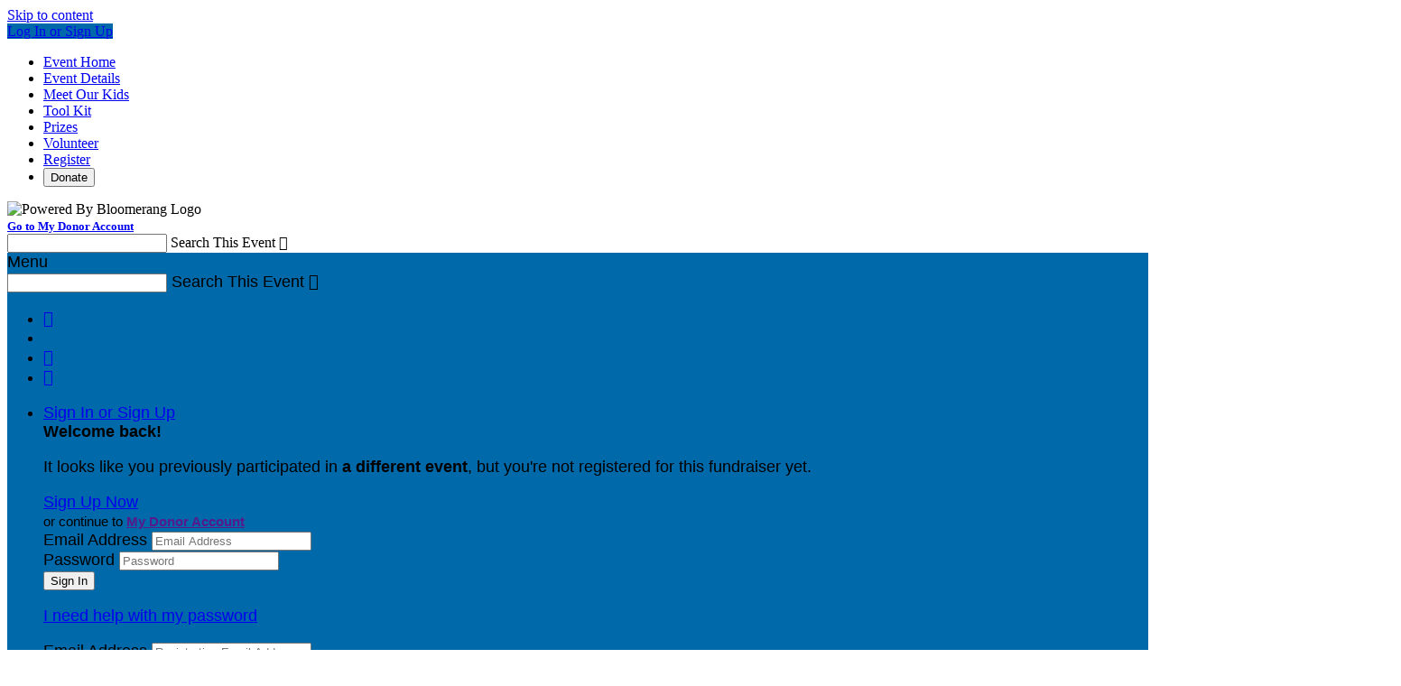

--- FILE ---
content_type: text/html; charset=utf-8
request_url: https://secure.qgiv.com/event/ask5k2019/account/733025/
body_size: 36194
content:



<!DOCTYPE html>
<!--[if lt IE 7]> <html class="no-js lt-ie9 lt-ie8 lt-ie7 " lang="en"> <![endif]-->
<!--[if IE 7]>    <html class="no-js lt-ie9 lt-ie8 " lang="en"> <![endif]-->
<!--[if IE 8]>    <html class="no-js lt-ie9 " lang="en"> <![endif]-->
<!--[if gt IE 8]><!--> <html class="no-js page-layout-standard  admin-cms-enabled form-p2p " lang="en"> <!--<![endif]-->
<head>

    <title>14th Annual ASK 5K &amp; Fun Walk</title>
                    




        
            <link rel="icon" type="image/png" href="/favicon.ico">
    

    <meta http-equiv="Content-Type" content="text/html; charset=UTF-8" />
    <meta name="viewport" content="width=device-width, initial-scale=1" />
                    

<meta property="og:title" content="14th Annual ASK 5K &amp; Fun Walk" />
    <meta property="og:image" content="https://806cdd706a4efeade72b-5a253b0a1f97d320a8f9bd1045b43a55.ssl.cf2.rackcdn.com/facebook_cover_jpg-1543168648" />
    <meta property="og:image:secure_url" content="https://806cdd706a4efeade72b-5a253b0a1f97d320a8f9bd1045b43a55.ssl.cf2.rackcdn.com/facebook_cover_jpg-1543168648" />
<meta property="og:url" content="https://secure.qgiv.com/event/ask5k2019/account/733025/" />
<meta property="og:site_name" content="14th Annual ASK 5K &amp; Fun Walk" />
<meta property="og:description" content="ASK provides assistance, support, and kindness to make life better for children with cancer. While the hospital and medical staff focus on treatment, ASK works to provide the quality of life support needed to make life with cancer less traumatic from diagnosis through treatment and beyond.

ASK supports the ASK Pediatric Hematology and Oncology Clinic at the Children&#039;s Hospital of Richmond at Virginia Commonwealth University. We fund a child psychologist, chaplain, and child life therapist who work at the clinic and provide immediate services to children and their families during cancer treatment." />
<meta property="og:type" content="website" />
        <meta name="google-signin-client_id" content="265722236664-j5ab57dhc8qva6q6aqnrslni5o0n1vo4.apps.googleusercontent.com">
        <link rel="stylesheet" type="text/css" href="/resources/hobnob/css/application.css?v4.8.7" />
    <link rel="stylesheet" type="text/css" href="/resources/hobnob/themes/default/theme.css?v4.8.7" />

    
    <script src="/resources/dist/scripts/vendor/modernizr.min.js"></script>
    <script>var QGIV = {};</script>
    <script>var Widgets = {};</script>

            <script src="/resources/dist/scripts/vendor/jquery-3.6.0.min.js"></script>
        <script src="/resources/dist/scripts/vendor/jquery-migrate-3.3.1.min.js"></script>
    
    
    <script src="https://apis.google.com/js/platform.js" async defer></script>

    <style id="cms-theme-styles" type="text/css">
                        .landing-page-container .html-widget .content a { color: #fbb040; }
                    .page-container{background-position:center center;}.page-container{background-repeat:repeat-y;}.page-container{background-color:#ffffff;}.ui-primary-color{background-color:#fbb040;}.ui-text-primary-color{color:#fbb040;}.ui-border-primary-color{border-color:#fbb040;}.user-html-content a{color:#fbb040;}.page-container{font-family:Helvetica, Arial, sans-serif;}.qgiv-widget-container{font-family:Helvetica, Arial, sans-serif;}.page-container{font-size:18px;}.event-body{color:#444444;}.main-navigation{background-color:#0069aa;}.main-navigation{color:#ffffff;}.main-navigation{font-size:18px;}
    
                    .ui-primary-color-lighten-5{ background-color: #fcba59; }
        .ui-primary-color-darken-5{ background-color: #faa627; }
                .ui-primary-color-lighten-10{ background-color: #fcc572; }
        .ui-primary-color-darken-10{ background-color: #fa9b0e; }
                .ui-primary-color-lighten-15{ background-color: #fdcf8b; }
        .ui-primary-color-darken-15{ background-color: #ea8e05; }
                .ui-primary-color-lighten-20{ background-color: #fdd9a4; }
        .ui-primary-color-darken-20{ background-color: #d17f04; }
            
            .main-navigation .navigation {
    display: table;
    background-color: #fbb040;
    table-layout: fixed;
    width: 100%;
}

.ui-primary-color {
    background-color: #0069aa;
}

/*
code below is for mobile views. if the client changes the widgets the css will break though. FYI
*/

@media only screen and (max-width: 700px) {
    [data-id="664023"], [data-id="664027"] {
     border-bottom: 1px solid #eceff0 !important;
    margin-bottom: 1em !important;
}
}
    
        </style>
<style id="cms-preview-theme-styles" type="text/css">
</style>

    
    
    
            <script>(function(w, d, s, id){var js, fjs = d.getElementsByTagName(s)[0];if (d.getElementById(id)) return;js = d.createElement(s); js.id = id;js.src = "https://secure.qgiv.com/resources/core/js/embed.js";fjs.parentNode.insertBefore(js, fjs);})(window, document, 'script', 'qgiv-embedjs');</script>    </head>

<body>
    <!--[if lte IE 8]>
        <div class="ui-message ie-support-message highlight">
            We offer limited support for this version of Internet Explorer. For the best experience, please consider upgrading to the latest version of <a href="http://windows.microsoft.com/ie" target="_blank">Internet Explorer</a>, <a href="http://chrome.google.com" target="_blank">Google Chrome</a>, or <a href="http://www.mozilla.org/en-US/firefox/new/" target="_blank">Mozilla Firefox</a>.
        </div>
    <![endif]-->

    <!--Skip Nav-->
    <a href="#content" class="skip-nav">Skip to content</a>

    <input type="hidden" value="tFY2oZmLK5rE" name="csrfToken" id="csrfToken" />

    <nav class="mobile-navigation-container">
                                    <a class="nav-item-link ui-primary-color" href="/event/ask5k2019/login/">Log In or Sign Up</a>
                    
        <div class="mobile-navigation no-margin-top">
                <ul class="navigation">
                <li class="nav-item">
                        <a class="nav-item-link" href="/event/ask5k2019/" >
                Event Home
            </a>
                    </li>
                <li class="nav-item">
                        <a class="nav-item-link" href="/event/ask5k2019/page/details/" >
                Event Details
            </a>
                    </li>
                <li class="nav-item">
                        <a class="nav-item-link" href="/event/ask5k2019/page/askkids/" >
                Meet Our Kids
            </a>
                    </li>
                <li class="nav-item">
                        <a class="nav-item-link" href="/event/ask5k2019/page/325000/" >
                Tool Kit
            </a>
                    </li>
                <li class="nav-item">
                        <a class="nav-item-link" href="/event/ask5k2019/page/prizes/" >
                Prizes
            </a>
                    </li>
                <li class="nav-item">
                        <a class="nav-item-link" href="https://secure.qgiv.com/event/ask5kvolunteer19/" >
                Volunteer
            </a>
                    </li>
                <li class="nav-item">
                        <a class="nav-item-link" href="/event/ask5k2019/register/" >
                Register
            </a>
                    </li>
                <li class="nav-item">
            
                 
                <button
                    class="nav-item-link nav-item-link--button qgiv-load-modal"
                    data-event-url="https://secure.qgiv.com/api/v1/donationform/ask5k2019/donate/registration/733025/?"
                    data-event-name="ASK Walk 2019 Event Form Donation Form"
                    data-standard-donation-form="1"
                >
                    Donate
                </button>
                    </li>
            </ul>
                        <div class="text-center margin-top-2x text-white">
                <div class="powered-by-Qgiv-logo  text-center padding-1x no-padding-bottom">
                    <img alt="Powered By Bloomerang Logo " src="https://secure.qgiv.com/resources/core/images/logo-powered-by-bloomerang-white.svg" height="22">
                </div>
                                    <strong><small><a class="nav-item-link underline" href="/account//me/?org=441794&formId=941373" >Go to My Donor Account</a></small></strong>
                            </div>
                    </div>
    </nav>

    <div class="mobile-search-container js-mobile-search-container">
        
    
<div class="global-search-container search-field-container field-container label-is-placeholder">
    <form id="global-search-form" role="search" action="#">
        <input class="search-field form-field global-search-field js-global-search-field" id="mobile-global-search-field" type="text" />
        <label class="field-label js-event-search-label" for="mobile-global-search-field">Search This Event</label>
        <span class="search-button">
            <span class="ui-icon">&#xe7c7;</span>
        </span>
    </form>
</div>
<div class="js-global-search-results-container global-search-results-container quick-search scrollable ">
    <div class="grid js-global-search-results-content" id="mobile-search-results-container"></div>
</div>    </div>

    
    <section class="page-container ">
                            
<header class="global-bar ui-primary-color ">
    <div class="container">

        <span class="mobile-menu-button" data-icon="&#xe7d0;">Menu</span>

                    
    
<div class="global-search-container search-field-container field-container label-is-placeholder">
    <form id="global-search-form" role="search" action="#">
        <input class="search-field form-field global-search-field js-global-search-field" id="desktop-global-search-field" type="text" />
        <label class="field-label js-event-search-label" for="desktop-global-search-field">Search This Event</label>
        <span class="search-button">
            <span class="ui-icon">&#xe7c7;</span>
        </span>
    </form>
</div>
<div class="js-global-search-results-container global-search-results-container quick-search scrollable ">
    <div class="grid js-global-search-results-content" id="desktop-search-results-container"></div>
</div>        
        <ul class="navigation horizontal social-links">
                        <li class="nav-item">
                <a class="nav-item-link facebook" href="https://www.facebook.com/ASKChildhoodCancerFoundation/" target="_blank" data-tooltip="Find Us On Facebook" data-tooltip-position="bottom" aria-label="Find Us on Facebook"><span class="ui-icon">&#xe7ea;</span></a>
            </li>
                                    <li class="nav-item">
                <a class="nav-item-link twitter" href="https://twitter.com/askrichmond" target="_blank" data-tooltip="Follow Us On X" data-tooltip-position="bottom" aria-label="Follow Us on X"><span class="ui-icon ui-icon--x-twitter"></span></a>
            </li>
                                    <li class="nav-item">
                <a class="nav-item-link twitter" href="https://www.youtube.com/channel/UC7FrVV1D1DB45fstVvkteaA" target="_blank" data-tooltip="Find Us On YouTube" data-tooltip-position="bottom" aria-label="Find Us on YouTube"><span class="ui-icon">&#xe773;</span></a>
            </li>
                                    <li class="nav-item">
                <a class="nav-item-link twitter" href="https://www.instagram.com/askccf" target="_blank" data-tooltip="Follow Us On Instagram" data-tooltip-position="bottom" aria-label="Follow Us On Instagram"><span class="ui-icon">&#xe76c;</span></a>
            </li>
                    </ul>

        <nav class="account-navigation">
            <ul class="navigation horizontal">
                
                
                                    <li class="nav-item login-container">
                        
                            <a class="nav-item-label" data-icon-after="&#xe7d7;" href="/event/ask5k2019/login/">Sign In or Sign Up</a>
                            <div class="nav-sub-menu anchor-right dropdown-container login-dropdown-container">
                                                                     <div class="js-wrong-event-message hide-content padding-2x text-center flex gap-half flex-direction-column justify-content-center align-items-center" >
    <div>
        <strong>Welcome back<span id="js-wrong-event-message-fname"></span>!</strong>
    </div>

    <p>It looks like you previously participated in <strong id="js-wrong-event-message-previous-event">a different event</strong>, but you're not registered for this fundraiser yet.</p>

    <a class="ui-button ui-secondary-color register-button" href="/event/ask5k2019/register/" target="_blank">Sign Up Now</a>

            <div>
            <small>
                or continue to <strong><a class="my-qgiv-account-link" href="" target="_blank">My Donor Account</a></strong>
            </small>
        </div>
    </div>                                                                <div class="js-nav-sign-in-section">
                                    
<div class="login-form-container">
    <form class="login-form">
                <div class="field-container">
            <label class="field-label" for="login-email">Email Address</label>
            <input class="form-field login-email" id="login-email" type="text" value="" placeholder="Email Address" autocapitalize="off" />
        </div>
        <div class="field-container">
            <label class="field-label" for="login-password">Password</label>
            <input class="form-field login-password" id="login-password" type="password" value="" placeholder="Password" />
        </div>
                            <div class="form-actions form-actions-login">
                <input class="ui-button ui-secondary-color login-button" type="submit" value="Sign In" />
                <div class="form-actions-login-content-container">
                    <div class="form-actions-login-content">
                        <div class="form-actions-login-text">
                            <a class="form-action-link login-reset-toggle" href="#">
                                <p class="no-margin-top no-margin-bottom">I need help with my password</p>
                            </a>
                        </div>
                    </div>
                </div>
            </div>
        
        <input type="hidden" value="tFY2oZmLK5rE" name="csrfToken" id="csrfToken" />
    </form>

    <form class="forgot-password-form hide-content">
                                            <div class="field-container">
                <label class="field-label" for="login-email">Email Address</label>
                <input class="form-field login-email" name="email" id="login-email" type="text" value="" placeholder="Registration Email Address"/>
            </div>
            <div class="form-actions">
                <input class="ui-button ui-secondary-color resend-password-email" type="submit" value="Send Reset Link"/>
                <a class="form-action-link login-reset-toggle" href="#">Sign In</a>
            </div>
            </form>
</div>                                    <div class="divider">
                                        <span class="divider-content">or sign in using</span>
                                    </div>
                                    <div class="social-login-container text-center margin-bottom-1x padding-1x">
                                        <iframe class="qgiv-social-authentication" src="https://secure.qgiv.com/account/social-auth/"></iframe>
                                    </div>
                                    <a class="ui-application-primary-color create-account-button" href="/event/ask5k2019/register/ ">Sign Up Now</a>
                                </div>
                            </div>
                                            </li>
                
                            </ul>
        </nav>
                    <span class="mobile-search-button ui-icon" data-search-icon="&#xe67f;" data-close-icon="&#xe6fd;">&#xe67f;</span>
            </div>
    <input type="hidden" id="form-template" value="10" />
    <input type="hidden" id="donation-form-type" value="1" />
</header>        
        <section class="view-container container">
                            <nav class="main-navigation" role="navigation">
                        <ul class="navigation">
                <li class="nav-item">
                        <a class="nav-item-link" href="/event/ask5k2019/" >
                Event Home
            </a>
                    </li>
                <li class="nav-item">
                        <a class="nav-item-link" href="/event/ask5k2019/page/details/" >
                Event Details
            </a>
                    </li>
                <li class="nav-item">
                        <a class="nav-item-link" href="/event/ask5k2019/page/askkids/" >
                Meet Our Kids
            </a>
                    </li>
                <li class="nav-item">
                        <a class="nav-item-link" href="/event/ask5k2019/page/325000/" >
                Tool Kit
            </a>
                    </li>
                <li class="nav-item">
                        <a class="nav-item-link" href="/event/ask5k2019/page/prizes/" >
                Prizes
            </a>
                    </li>
                <li class="nav-item">
                        <a class="nav-item-link" href="https://secure.qgiv.com/event/ask5kvolunteer19/" >
                Volunteer
            </a>
                    </li>
                <li class="nav-item">
                        <a class="nav-item-link" href="/event/ask5k2019/register/" >
                Register
            </a>
                    </li>
                <li class="nav-item">
            
                 
                <button
                    class="nav-item-link nav-item-link--button qgiv-load-modal"
                    data-event-url="https://secure.qgiv.com/api/v1/donationform/ask5k2019/donate/registration/733025/?"
                    data-event-name="ASK Walk 2019 Event Form Donation Form"
                    data-standard-donation-form="1"
                >
                    Donate
                </button>
                    </li>
            </ul>
                </nav>
                        <section class="event-container">
                                                                    
            <div class="event-header anchor-container" role="banner">
            <div class="header-image-container ">
                                    <img class="header-image" src="https://806cdd706a4efeade72b-5a253b0a1f97d320a8f9bd1045b43a55.ssl.cf2.rackcdn.com/ask_walk_banner_with_date_jpg-1543335938_large" alt="14th Annual ASK 5K &amp; Fun Walk" />
                            </div>
                    </div>
                                        
                <div class="event-body" role="main" id="content">
                        <div class="event-content">
                    <div class="page-event-info">
                <div class="avatar-container">
                        <a class="avatar ui-border-primary-color " href="/event/ask5k2019/account/733025/" title="Fundraising Page: Nargis Sheikh">
                        

            <span class="user-avatar user-avatar-placeholder ui-primary-color-lighten-10 ">
            <span class="user-avatar-label">NS</span>
        </span>
    </a>                            <a class="avatar ui-border-primary-color sub-avatar" href="/event/ask5k2019/team/832981/" title="Team Page: Team Yaseen">
                        

            <span class="user-avatar user-avatar-placeholder ui-primary-color-lighten-10 ">
            <span class="user-avatar-label">TY</span>
        </span>
    </a>                    </div>
<div class="event-title-container">
            <p class="event-meta">
            <a href="/event/ask5k2019/">14th Annual ASK 5K &amp; Fun Walk</a>
                            &nbsp; &#9675; &nbsp;
                <a href="/event/ask5k2019/team/832981/">Team Yaseen</a>
                                </p>
        <h1 class="title">
                                        Nargis Sheikh
                    </h1>
    
                        <p class="event-meta">
                            May 4, 2019 10:00am - 12:00pm
                    </p>
    </div>            </div>
            <div class="content-layout-divider"></div>
                                        <div class="grid" id="">
                                                    <div class="grid-unit eight-twelfths tablet-two-thirds large-column" id="">
                                    
    
                                                    <div class="widget no-border " data-id="974172">
                <div class="widget-wrapper">
    <div class="page-title-widget  text-left">
                    <h1 class="widget-title heading-alpha ui-text-primary-color ">
            My Personal Fundraising Page
            </h1>
                        </div>
</div>
    </div>
                        
                                            
    
                                                    <div class="widget " data-id="974173">
                
<div class="widget-wrapper">
    <div class="html-widget -user-html-content ">
                            <div class="content display-flow-root">
                                                                                <p>Tell your story here! Your supporters will want to know about you and why you’re fundraising for this cause.</p>
                            </div>
            </div>
</div>
    </div>
                        
                                            
    
                                                    <div class="widget " data-id="974174">
                



    <div class="widget-wrapper">
        <div class="image-gallery-widget  ">
                            <h2 class="widget-title heading-beta ui-text-primary-color text-left">
                ADD PHOTOS HERE
                </h2>
            
                            <div class="gallery-container image-gallery-974174" data-type="gallery" data-delay="3000" data-transition="1000">
                    <div class="main-image">
                                                                                    <div class="image-slide js-gallery-slide">
                                    <img class="width-100 js-gallery-slide-media" src="https://df3318c9ff60409f5858-33b0735e1ef87c51ff6ab3f3c71c7652.ssl.cf2.rackcdn.com/ask_5k_logo_2019-1543418018" alt="slide 1" />
                                                                        <p class="resume-slideshow no-margin text-center"><a class="ui-text-primary-color resume-slideshow-link" href="#" data-icon="&#xe705;">Resume Slideshow</a></p>
                                </div>
                                                                        </div>
                    <div class="gallery-arrow arrow-previous"><span class="ui-icon">&#xe7d6;</span></div>
                    <div class="gallery-arrow arrow-next"><span class="ui-icon">&#xe7d9;</div>
                    <ul class="thumbnails">
                                                                                    <li>
                                    <a href="#">
                                        <img src="https://df3318c9ff60409f5858-33b0735e1ef87c51ff6ab3f3c71c7652.ssl.cf2.rackcdn.com/ask_5k_logo_2019-1543418018_small" alt="slide 1" />
                                    </a>
                                </li>
                                                                        </ul>
                </div>
                    </div>
    </div>
        </div>
                        
                <script>
            Widgets[73] = Widgets[73] || {};
            if ( typeof Widgets[73].scripts == 'undefined') Widgets[73].scripts = [];
            if ( typeof Widgets[73].callbacks == 'undefined') Widgets[73].callbacks = [];
                Widgets[73].scripts.push(
        {'id' : 'imagegallery', 'path' : '/resources/dist/scripts/core/plugin.imagegallery.min.js'},
        {'id' : 'swipe', 'path' : '/resources/dist/scripts/vendor/swipe.min.js'},
                {'id' : 'vimeo-froogaloop', 'path' : '/resources/dist/scripts/vendor/player.min.js'},
        {'id' : 'widget-imagegallery', 'path' : '/resources/dist/scripts/hobnob/widget.imagegallery.min.js'});

    Widgets[73].callbacks.push(function(){
        // Self referencing function to keep checking until resources are all loaded
        function checkForFuncs() {
            if ( window.jQuery && typeof GalleryWidget === 'function' && $.fn.gallery ) {
                initWidget();
            } else {
                setTimeout(function() {
                    checkForFuncs();
                }, 1000);
            }
        }

        // Initialize widget
        function initWidget() {
            var selector = '974174' !== '' ? '[data-id="974174"]' : '.new-cms-control[data-type="73"]';

            var imageGallery = new GalleryWidget( selector );
        }

        // Get started...
        checkForFuncs();
    });

        </script>
                                        
    
                                                    <div class="widget " data-id="974175">
                            <div class="social-share-widget ">
                            
                
                
                <div class="social-share-buttons">
                                                                                                        <a class="ui-button bg-facebook social-share-button social-share-facebook social-sharing-popup" href="https://www.facebook.com/sharer/sharer.php?u=https%3A%2F%2Fsecure.qgiv.com%2Fevent%2Fask5k2019%2Faccount%2F733025%2F" target="_blank" data-icon="&#xe7ea;">
                                    <span class="ui-button-label">Share on Facebook</span>
                                </a>
                                                                                        <a class="ui-button ui-icon--x-twitter bg-twitter social-share-button social-share-twitter social-sharing-popup" href="https://twitter.com/intent/tweet?url=https%3A%2F%2Fsecure.qgiv.com%2Fevent%2Fask5k2019%2Faccount%2F733025%2F&amp;text=14th%20Annual%20ASK%205K%20%26%20Fun%20Walk&amp;hashtags=" target="_blank">
                                     <span class="ui-button-label">Share on X</span>
                                </a>
                                                                                        </div>
                    </div>
        </div>
                        
                <script>
            Widgets[1] = Widgets[1] || {};
            if ( typeof Widgets[1].scripts == 'undefined') Widgets[1].scripts = [];
            if ( typeof Widgets[1].callbacks == 'undefined') Widgets[1].callbacks = [];
                
        </script>
                    </div>
                                                                <div class="grid-unit four-twelfths  tablet-one-third small-column" id="">
                                    
    
                                                    <div class="widget " data-id="974176">
                    
            <div class="widget-embed-settings">
                <a class="ui-icon embed-icon trigger-embed-settings" data-tooltip="Embed This Widget" data-tooltip-position="left" href="#qgiv-embed-974176">&#xe75b;</a>
                <div class="embed-settings">
                    <div class="grid">
                        <div class="grid-unit six-twelfths tablet-one-half field-container">
                            <label class="field-label" for="embed-width-974176">Width: (in pixels)</label>
                            <input class="form-field embed-width" type="text" id="embed-width-974176" value="" />
                        </div>
                        <div class="grid-unit six-twelfths tablet-one-half field-container">
                            <label class="field-label" for="embed-height-974176">Height: (in pixels)</label>
                            <input class="form-field embed-height" type="text" id="embed-height-974176" value="" />
                        </div>
                    </div>
                    <label class="field-label" for="embed-code-snippet-974176">Place the following code wherever you would like it to appear on your page:</label>
                    <textarea class="basic-code-editor embed-code-snippet select-on-focus" readonly data-code="&lt;iframe class=&quot;qgiv-embed&quot; id=&quot;qgiv-embed-974176&quot; src=&quot;https://secure.qgiv.com/event/ask5k2019/widget/974176/?etype=registration&amp;amp;entity=733025&quot; frameborder=&quot;0&quot; allowtransparency=&quot;true&quot; scrolling=&quot;no&quot;&gt;&lt;/iframe&gt;" id="embed-code-snippet-974176">&lt;iframe class=&quot;qgiv-embed&quot; id=&quot;qgiv-embed-974176&quot; src=&quot;https://secure.qgiv.com/event/ask5k2019/widget/974176/?etype=registration&amp;amp;entity=733025&quot; frameborder=&quot;0&quot; allowtransparency=&quot;true&quot; scrolling=&quot;no&quot;&gt;&lt;/iframe&gt;</textarea>
                                    </div>
            </div>
                    <div class="widget-wrapper">
        <div class="thermometer-widget thermometer-container  vertical-thermometer-widget ">
            
                        
            <div class="thermometer-content">
                                    <div class="thermometer-graphic with-stats">
                        <div class="svg-container js-thermometer-graphic" id="thermometer-974176" data-layout="vertical"></div>
                    </div>
                                <div class="thermometer-stats fade-out-content">
                                            <div class="thermometer-stat current-stat ">
                            <h3 class="thermometer-stat-value achievement-amount"><span class="js-thermometer-stat-value thermometer-stat-value--color ui-text-primary-color">
                                                                    $0.00
                                                                </span></h3>
                            <h4 class="supporting-text">achieved</h4>
                        </div>
                                                                <div class="thermometer-stat goal-stat ">
                            <h3 class="thermometer-stat-value ui-application-text-color goal-amount"><span class="js-thermometer-stat-value">
                                                                    $0.00</span></h3>
                                                            <h4 class="supporting-text">goal</h4>
                        </div>
                                                                <div class="thermometer-stat percentage-stat ">
                            <h3 class="thermometer-stat-value percentage-amount"><span class="js-thermometer-stat-value thermometer-stat-value--color ui-text-primary-color"></span></h3>
                            <h4 class="supporting-text">of your goal reached</h4>
                        </div>
                                    </div>
            </div>

            
                                                                    <div class="thermometer-countdown" data-event-date="May 04, 2019 11:00:00 EDT">
                    <div class="counter grid no-spacing">
                        <div class="grid-unit three-twelfths tablet-one-quarter mobile-one-quarter">
                            <h3 class="goal-counter counter-days">0</h3>
                            <h4 class="supporting-text">days</h4>
                        </div>
                        <div class="grid-unit three-twelfths tablet-one-quarter mobile-one-quarter">
                            <h3 class="goal-counter counter-hours">0</h3>
                            <h4 class="supporting-text">hours</h4>
                        </div>
                        <div class="grid-unit three-twelfths tablet-one-quarter mobile-one-quarter">
                            <h3 class="goal-counter counter-minutes">0</h3>
                            <h4 class="supporting-text">mins</h4>
                        </div>
                        <div class="grid-unit three-twelfths tablet-one-quarter mobile-one-quarter">
                            <h3 class="goal-counter counter-seconds">0</h3>
                            <h4 class="supporting-text">secs</h4>
                        </div>
                    </div>
                </div>
                                                    <div class="thermometer-buttons">
                                                                        
                            <button
                                class="ui-button thermometer-button thermometer-donation-button js-prevent-redirect qgiv-load-modal ui-primary-color"
                                data-event-url="https://secure.qgiv.com/api/v1/donationform/ask5k2019/donate/registration/733025/?"
                                data-event-name="ASK Walk 2019 Event Form Donation Form"
                                data-standard-donation-form="1"
                                >
                                    Donate Now
                                </button>
                                                                                    
                                                                                                                                                                                                                                                                                                    
                            <a class="ui-button thermometer-button thermometer-register-button
                                    secondary ui-text-primary-color
                                    
                                    "
                            href="/event/ask5k2019/team/832981/register/"
                                                        >
                                                                    Join My Team
                                                            </a>

                                                                                        </div>
                    </div>
    </div>
    </div>
                        
                <script>
            Widgets[64] = Widgets[64] || {};
            if ( typeof Widgets[64].scripts == 'undefined') Widgets[64].scripts = [];
            if ( typeof Widgets[64].callbacks == 'undefined') Widgets[64].callbacks = [];
                                Widgets[64].scripts.push(
        {'id' : 'fitty', 'path' : '/resources/dist/scripts/vendor/fitty.min.js'},
        {'id' : 'raphael', 'path' : '/resources/dist/scripts/vendor/raphael.min.js'},
                {'id' : 'thermometer', 'path' : '/resources/dist/scripts/core/plugin.thermometer.min.js'}
    );
    Widgets[64].callbacks.push(function(){
        if ( window.jQuery && $.fn.thermometer ){
            var goalValue = '0.00';
            var thermometer = $('#thermometer-974176').thermometer({
                goal : parseFloat(goalValue.replace(/,/g, '')),
                goaltype : 'default',
                achieved : 0.00,
                fill : '#fbb040',
                achievedFill : '#fdcf8b',
                textfill : true,
                entity : '733025',
                entityType : '10',
                formID : '941373',
                goalID : '',
                aggregatedForms : '',
                aggregatedItems: '',
                aggregatedThermType: '',
                disableUpdates: false
            });

            
            UI.initColorpicker();

                    }
    });

        </script>
                                        
    
                                                    <div class="widget " data-id="974177">
                    <div class="badge-widget my-badges text-center">
                    <h3 class="heading-gamma widget-title">My Badges</h3>
                            <div class="content-box no-margin">
                <div class="content">
                                            <p>This user hasn't earned any badges yet.</p>
                                    </div>
            </div>
            </div>
    </div>
                        
                        </div>
                            </div>
            <div class="content-layout-divider"></div>            <div class="grid" id="">
                                                    <div class="grid-unit six-twelfths tablet-six-twelfths large-column" id="">
                                    
            
                                
            
                                        
                                                            
                                                    <div class="widget " data-id="974178">
                    <div class="supporters-widget team-list-widget">
        <div class="widget-header">
                        <h3 class="heading-gamma widget-title ui-text-primary-color">My Teammates</h3>
                        <div class="widget-tools">
                <div class="pagination-dropdown decrease-font-size">
                    <label for="#widget-sort-974178">Sort:</label>
                    <select class="ui-select js-sort-team-members" id="widget-sort-974178" data-container=".widget" data-limit="5">
                        <option value="amount" data-sort="desc">Amount Raised &#8681;</option>
                        <option value="amount" data-sort="asc">Amount Raised &#8679;</option>
                        <option value="name" data-sort="desc">Name &#8681;</option>
                        <option value="name" data-sort="asc">Name &#8679;</option>
                    </select>
                </div>
            </div>
        </div>

        <div class="team-list js-widget-team-list">
            <ul class="user-list ">
                    
                                                                                                                                                                    
            <li class="user cf js-user" data-name="Patterson village Dentistry Hina Ali DMD" data-amount="260.00">
                                            <a class="user-link ui-media" href="/event/ask5k2019/account/781168/">
                                                        <span class="media-image user-avatar-container">
                                
    <span class="user-avatar user-avatar-placeholder ui-primary-color ">
        <span class=" user-avatar-label">
                            PV
                    </span>
    </span>
                    </span>
                                        <span class="media-body">
                        <span class="user-details">
                            <span class="user-name heading-epsilon">
                                Patterson village Dentistry Hina Ali DMD
                                                            </span>
                                                        <span class="user-amount-raised ui-text-success-color">$260.00</span>
                            
                            
                            
                                                    </span>
                    </span>
                                </a>
                            </li>
                                                                                                                                                                                                                        
            <li class="user cf js-user" data-name="Lee Carroll" data-amount="250.00">
                                            <a class="user-link ui-media" href="/event/ask5k2019/account/776917/">
                                                        <span class="media-image user-avatar-container">
                                
    <span class="user-avatar user-avatar-placeholder ui-primary-color-lighten-10 ">
        <span class=" user-avatar-label">
                            LC
                    </span>
    </span>
                    </span>
                                        <span class="media-body">
                        <span class="user-details">
                            <span class="user-name heading-epsilon">
                                Lee Carroll
                                                            </span>
                                                        <span class="user-amount-raised ui-text-success-color">$250.00</span>
                            
                            
                            
                                                    </span>
                    </span>
                                </a>
                            </li>
                                                                                                                                                                                                                        
            <li class="user cf js-user" data-name="ghuncha mubashir" data-amount="100.00">
                                            <a class="user-link ui-media" href="/event/ask5k2019/account/775705/">
                                                        <span class="media-image user-avatar-container">
                                
    <span class="user-avatar user-avatar-placeholder ui-primary-color-lighten-5 ">
        <span class=" user-avatar-label">
                            GM
                    </span>
    </span>
                    </span>
                                        <span class="media-body">
                        <span class="user-details">
                            <span class="user-name heading-epsilon">
                                ghuncha mubashir
                                                            </span>
                                                        <span class="user-amount-raised ui-text-success-color">$100.00</span>
                            
                            
                            
                                                    </span>
                    </span>
                                </a>
                            </li>
                                                                                                                                                                                                                        
            <li class="user cf js-user" data-name="Ghazala Hashmi" data-amount="100.00">
                                            <a class="user-link ui-media" href="/event/ask5k2019/account/789214/">
                                                        <span class="media-image user-avatar-container">
                                
    <span class="user-avatar user-avatar-placeholder ui-primary-color-lighten-10 ">
        <span class=" user-avatar-label">
                            GH
                    </span>
    </span>
                    </span>
                                        <span class="media-body">
                        <span class="user-details">
                            <span class="user-name heading-epsilon">
                                Ghazala Hashmi
                                                            </span>
                                                        <span class="user-amount-raised ui-text-success-color">$100.00</span>
                            
                            
                            
                                                    </span>
                    </span>
                                </a>
                            </li>
                                                                                                                                                                                                                        
            <li class="user cf js-user" data-name="Ahmed Shahab-uddin" data-amount="100.00">
                                            <a class="user-link ui-media" href="/event/ask5k2019/account/792666/">
                                                        <span class="media-image user-avatar-container">
                                
    <span class="user-avatar user-avatar-placeholder ui-primary-color-darken-10 ">
        <span class=" user-avatar-label">
                            AS
                    </span>
    </span>
                    </span>
                                        <span class="media-body">
                        <span class="user-details">
                            <span class="user-name heading-epsilon">
                                Ahmed Shahab-uddin
                                                            </span>
                                                        <span class="user-amount-raised ui-text-success-color">$100.00</span>
                            
                            
                            
                                                    </span>
                    </span>
                                </a>
                            </li>
                                                                                                                                                                                                                        
            <li class="user cf hide-content js-user" data-name="Rabia Khan" data-amount="50.00">
                                            <a class="user-link ui-media" href="/event/ask5k2019/account/750932/">
                                                        <span class="media-image user-avatar-container">
                                
    <span class="user-avatar user-avatar-placeholder ui-primary-color-darken-10 ">
        <span class=" user-avatar-label">
                            RK
                    </span>
    </span>
                    </span>
                                        <span class="media-body">
                        <span class="user-details">
                            <span class="user-name heading-epsilon">
                                Rabia Khan
                                                            </span>
                                                        <span class="user-amount-raised ui-text-success-color">$50.00</span>
                            
                            
                            
                                                    </span>
                    </span>
                                </a>
                            </li>
                                                                                                                                                                                                                        
            <li class="user cf hide-content js-user" data-name="uzma athar" data-amount="50.00">
                                            <a class="user-link ui-media" href="/event/ask5k2019/account/775436/">
                                                        <span class="media-image user-avatar-container">
                                
    <span class="user-avatar user-avatar-placeholder ui-primary-color ">
        <span class=" user-avatar-label">
                            UA
                    </span>
    </span>
                    </span>
                                        <span class="media-body">
                        <span class="user-details">
                            <span class="user-name heading-epsilon">
                                uzma athar
                                                            </span>
                                                        <span class="user-amount-raised ui-text-success-color">$50.00</span>
                            
                            
                            
                                                    </span>
                    </span>
                                </a>
                            </li>
                                                                                                                                                                                                                        
            <li class="user cf hide-content js-user" data-name="Peter Ward" data-amount="50.00">
                                            <a class="user-link ui-media" href="/event/ask5k2019/account/776145/">
                                                        <span class="media-image user-avatar-container">
                                
    <span class="user-avatar user-avatar-placeholder ui-primary-color ">
        <span class=" user-avatar-label">
                            PW
                    </span>
    </span>
                    </span>
                                        <span class="media-body">
                        <span class="user-details">
                            <span class="user-name heading-epsilon">
                                Peter Ward
                                                            </span>
                                                        <span class="user-amount-raised ui-text-success-color">$50.00</span>
                            
                            
                            
                                                    </span>
                    </span>
                                </a>
                            </li>
                                                                                                                                                                                                                        
            <li class="user cf hide-content js-user" data-name="Sadia Hasan" data-amount="50.00">
                                            <a class="user-link ui-media" href="/event/ask5k2019/account/776167/">
                                                        <span class="media-image user-avatar-container">
                                
    <span class="user-avatar user-avatar-placeholder ui-primary-color-darken-10 ">
        <span class=" user-avatar-label">
                            SH
                    </span>
    </span>
                    </span>
                                        <span class="media-body">
                        <span class="user-details">
                            <span class="user-name heading-epsilon">
                                Sadia Hasan
                                                            </span>
                                                        <span class="user-amount-raised ui-text-success-color">$50.00</span>
                            
                            
                            
                                                    </span>
                    </span>
                                </a>
                            </li>
                                                                                                                                                                                                                        
            <li class="user cf hide-content js-user" data-name="Murtaza Khan" data-amount="50.00">
                                            <a class="user-link ui-media" href="/event/ask5k2019/account/781199/">
                                                        <span class="media-image user-avatar-container">
                                
    <span class="user-avatar user-avatar-placeholder ui-primary-color-lighten-5 ">
        <span class=" user-avatar-label">
                            MK
                    </span>
    </span>
                    </span>
                                        <span class="media-body">
                        <span class="user-details">
                            <span class="user-name heading-epsilon">
                                Murtaza Khan
                                                            </span>
                                                        <span class="user-amount-raised ui-text-success-color">$50.00</span>
                            
                            
                            
                                                    </span>
                    </span>
                                </a>
                            </li>
                                                                                                                                                                                                                        
            <li class="user cf hide-content js-user" data-name="Saima Khan" data-amount="50.00">
                                            <a class="user-link ui-media" href="/event/ask5k2019/account/793156/">
                                                        <span class="media-image user-avatar-container">
                                
    <span class="user-avatar user-avatar-placeholder ui-primary-color-darken-5 ">
        <span class=" user-avatar-label">
                            SK
                    </span>
    </span>
                    </span>
                                        <span class="media-body">
                        <span class="user-details">
                            <span class="user-name heading-epsilon">
                                Saima Khan
                                                            </span>
                                                        <span class="user-amount-raised ui-text-success-color">$50.00</span>
                            
                            
                            
                                                    </span>
                    </span>
                                </a>
                            </li>
                                                                                                                                                                                                                        
            <li class="user cf hide-content js-user" data-name="Beena M" data-amount="30.00">
                                            <a class="user-link ui-media" href="/event/ask5k2019/account/776201/">
                                                        <span class="media-image user-avatar-container">
                                
    <span class="user-avatar user-avatar-placeholder ui-primary-color-lighten-10 ">
        <span class=" user-avatar-label">
                            BM
                    </span>
    </span>
                    </span>
                                        <span class="media-body">
                        <span class="user-details">
                            <span class="user-name heading-epsilon">
                                Beena M
                                                            </span>
                                                        <span class="user-amount-raised ui-text-success-color">$30.00</span>
                            
                            
                            
                                                    </span>
                    </span>
                                </a>
                            </li>
                                                                                                                                                                                                                        
            <li class="user cf hide-content js-user" data-name="Syed Zaidi" data-amount="0.00">
                                            <a class="user-link ui-media" href="/event/ask5k2019/account/708519/">
                                                        <span class="media-image user-avatar-container">
                                
    <span class="user-avatar user-avatar-placeholder ui-primary-color-darken-5 ">
        <span class=" user-avatar-label">
                            SZ
                    </span>
    </span>
                    </span>
                                        <span class="media-body">
                        <span class="user-details">
                            <span class="user-name heading-epsilon">
                                Syed Zaidi
                                                            </span>
                                                        <span class="user-amount-raised ui-text-success-color">$0.00</span>
                            
                            
                            
                                                    </span>
                    </span>
                                </a>
                            </li>
                                                                                                                                                                                                                        
            <li class="user cf hide-content js-user" data-name="Christy Omarzai" data-amount="0.00">
                                            <a class="user-link ui-media" href="/event/ask5k2019/account/715213/">
                                                        <span class="media-image user-avatar-container">
                                
    <span class="user-avatar user-avatar-placeholder ui-primary-color ">
        <span class=" user-avatar-label">
                            CO
                    </span>
    </span>
                    </span>
                                        <span class="media-body">
                        <span class="user-details">
                            <span class="user-name heading-epsilon">
                                Christy Omarzai
                                                            </span>
                                                        <span class="user-amount-raised ui-text-success-color">$0.00</span>
                            
                            
                            
                                                    </span>
                    </span>
                                </a>
                            </li>
                                                                                                                                                                                                                        
            <li class="user cf hide-content js-user" data-name="Sidra Butt" data-amount="0.00">
                                            <a class="user-link ui-media" href="/event/ask5k2019/account/732865/">
                                                        <span class="media-image user-avatar-container">
                                
    <span class="user-avatar user-avatar-placeholder ui-primary-color-lighten-10 ">
        <span class=" user-avatar-label">
                            SB
                    </span>
    </span>
                    </span>
                                        <span class="media-body">
                        <span class="user-details">
                            <span class="user-name heading-epsilon">
                                Sidra Butt
                                                                    <span class="field-secondary-label">Team Captain</span>
                                                            </span>
                                                        <span class="user-amount-raised ui-text-success-color">$0.00</span>
                            
                            
                            
                                                    </span>
                    </span>
                                </a>
                            </li>
                                                                                                                                                                                                                        
            <li class="user cf hide-content js-user" data-name="Jawad Bhatti" data-amount="0.00">
                                            <a class="user-link ui-media" href="/event/ask5k2019/account/732879/">
                                                        <span class="media-image user-avatar-container">
                                
    <span class="user-avatar user-avatar-placeholder ui-primary-color-lighten-5 ">
        <span class=" user-avatar-label">
                            JB
                    </span>
    </span>
                    </span>
                                        <span class="media-body">
                        <span class="user-details">
                            <span class="user-name heading-epsilon">
                                Jawad Bhatti
                                                            </span>
                                                        <span class="user-amount-raised ui-text-success-color">$0.00</span>
                            
                            
                            
                                                    </span>
                    </span>
                                </a>
                            </li>
                                                                                                                                                                                                                        
            <li class="user cf hide-content js-user" data-name="Uzair Bhatti" data-amount="0.00">
                            <span class="user-link ui-media cf">
                                                        <span class="media-image user-avatar-container">
                                
    <span class="user-avatar user-avatar-placeholder ui-primary-color-darken-5 ">
        <span class=" user-avatar-label">
                            UB
                    </span>
    </span>
                    </span>
                                        <span class="media-body">
                        <span class="user-details">
                            <span class="user-name heading-epsilon">
                                Uzair Bhatti
                                                            </span>
                            
                            
                            
                                                    </span>
                    </span>
                                </a>
                            </li>
                                                                                                                                                                                                                        
            <li class="user cf hide-content js-user" data-name="Yaseen Bhatti" data-amount="0.00">
                            <span class="user-link ui-media cf">
                                                        <span class="media-image user-avatar-container">
                                
    <span class="user-avatar user-avatar-placeholder ui-primary-color-darken-5 ">
        <span class=" user-avatar-label">
                            YB
                    </span>
    </span>
                    </span>
                                        <span class="media-body">
                        <span class="user-details">
                            <span class="user-name heading-epsilon">
                                Yaseen Bhatti
                                                            </span>
                            
                            
                            
                                                    </span>
                    </span>
                                </a>
                            </li>
                                                                                                                                                                                                                        
            <li class="user cf hide-content js-user" data-name="Taaha Bhatti" data-amount="0.00">
                            <span class="user-link ui-media cf">
                                                        <span class="media-image user-avatar-container">
                                
    <span class="user-avatar user-avatar-placeholder ui-primary-color ">
        <span class=" user-avatar-label">
                            TB
                    </span>
    </span>
                    </span>
                                        <span class="media-body">
                        <span class="user-details">
                            <span class="user-name heading-epsilon">
                                Taaha Bhatti
                                                            </span>
                            
                            
                            
                                                    </span>
                    </span>
                                </a>
                            </li>
                                                                                                                                                                                                                        
            <li class="user cf hide-content js-user" data-name="Zayd Bhatti" data-amount="0.00">
                            <span class="user-link ui-media cf">
                                                        <span class="media-image user-avatar-container">
                                
    <span class="user-avatar user-avatar-placeholder ui-primary-color-lighten-5 ">
        <span class=" user-avatar-label">
                            ZB
                    </span>
    </span>
                    </span>
                                        <span class="media-body">
                        <span class="user-details">
                            <span class="user-name heading-epsilon">
                                Zayd Bhatti
                                                            </span>
                            
                            
                            
                                                    </span>
                    </span>
                                </a>
                            </li>
                                                                                                                                                                                                                        
            <li class="user cf hide-content js-user" data-name="Zareen Qureshi" data-amount="0.00">
                                            <a class="user-link ui-media" href="/event/ask5k2019/account/732969/">
                                                        <span class="media-image user-avatar-container">
                                
    <span class="user-avatar user-avatar-placeholder ui-primary-color-darken-5 ">
        <span class=" user-avatar-label">
                            ZQ
                    </span>
    </span>
                    </span>
                                        <span class="media-body">
                        <span class="user-details">
                            <span class="user-name heading-epsilon">
                                Zareen Qureshi
                                                            </span>
                                                        <span class="user-amount-raised ui-text-success-color">$0.00</span>
                            
                            
                            
                                                    </span>
                    </span>
                                </a>
                            </li>
                                                                                                                                                                                                                        
            <li class="user cf hide-content js-user" data-name="Ashar Qureshi" data-amount="0.00">
                            <span class="user-link ui-media cf">
                                                        <span class="media-image user-avatar-container">
                                
    <span class="user-avatar user-avatar-placeholder ui-primary-color-darken-5 ">
        <span class=" user-avatar-label">
                            AQ
                    </span>
    </span>
                    </span>
                                        <span class="media-body">
                        <span class="user-details">
                            <span class="user-name heading-epsilon">
                                Ashar Qureshi
                                                            </span>
                            
                            
                            
                                                    </span>
                    </span>
                                </a>
                            </li>
                                                                                                                                                                                                                        
            <li class="user cf hide-content js-user" data-name="Nargis Sheikh" data-amount="0.00">
                                            <a class="user-link ui-media" href="/event/ask5k2019/account/733025/">
                                                        <span class="media-image user-avatar-container">
                                
    <span class="user-avatar user-avatar-placeholder ui-primary-color-darken-10 ">
        <span class=" user-avatar-label">
                            NS
                    </span>
    </span>
                    </span>
                                        <span class="media-body">
                        <span class="user-details">
                            <span class="user-name heading-epsilon">
                                Nargis Sheikh
                                                            </span>
                                                        <span class="user-amount-raised ui-text-success-color">$0.00</span>
                            
                            
                            
                                                    </span>
                    </span>
                                </a>
                            </li>
                                                                                                                                                                                            
            <li class="user cf hide-content js-user" data-name="Sadiq Rahman" data-amount="0.00">
                            <span class="user-link ui-media cf">
                                                        <span class="media-image user-avatar-container">
                                
    <span class="user-avatar user-avatar-placeholder ui-primary-color ">
        <span class=" user-avatar-label">
                            SR
                    </span>
    </span>
                    </span>
                                        <span class="media-body">
                        <span class="user-details">
                            <span class="user-name heading-epsilon">
                                Sadiq Rahman
                                                            </span>
                            
                            
                            
                                                    </span>
                    </span>
                                </a>
                            </li>
                                                                                                                                                                                                                        
            <li class="user cf hide-content js-user" data-name="Ameen Rahman" data-amount="0.00">
                            <span class="user-link ui-media cf">
                                                        <span class="media-image user-avatar-container">
                                
    <span class="user-avatar user-avatar-placeholder ui-primary-color-lighten-10 ">
        <span class=" user-avatar-label">
                            AR
                    </span>
    </span>
                    </span>
                                        <span class="media-body">
                        <span class="user-details">
                            <span class="user-name heading-epsilon">
                                Ameen Rahman
                                                            </span>
                            
                            
                            
                                                    </span>
                    </span>
                                </a>
                            </li>
                                                                                                                                                                                                                        
            <li class="user cf hide-content js-user" data-name="Sobia Halim" data-amount="0.00">
                            <span class="user-link ui-media cf">
                                                        <span class="media-image user-avatar-container">
                                
    <span class="user-avatar user-avatar-placeholder ui-primary-color-darken-5 ">
        <span class=" user-avatar-label">
                            SH
                    </span>
    </span>
                    </span>
                                        <span class="media-body">
                        <span class="user-details">
                            <span class="user-name heading-epsilon">
                                Sobia Halim
                                                            </span>
                            
                            
                            
                                                    </span>
                    </span>
                                </a>
                            </li>
                                                                                                                                                                                                                        
            <li class="user cf hide-content js-user" data-name="Yumna Rahman" data-amount="0.00">
                            <span class="user-link ui-media cf">
                                                        <span class="media-image user-avatar-container">
                                
    <span class="user-avatar user-avatar-placeholder ui-primary-color ">
        <span class=" user-avatar-label">
                            YR
                    </span>
    </span>
                    </span>
                                        <span class="media-body">
                        <span class="user-details">
                            <span class="user-name heading-epsilon">
                                Yumna Rahman
                                                            </span>
                            
                            
                            
                                                    </span>
                    </span>
                                </a>
                            </li>
                                                                                                                                                                                                                        
            <li class="user cf hide-content js-user" data-name="Mariah Dar" data-amount="0.00">
                                            <a class="user-link ui-media" href="/event/ask5k2019/account/748343/">
                                                        <span class="media-image user-avatar-container">
                                
    <span class="user-avatar user-avatar-placeholder ui-primary-color-darken-10 ">
        <span class=" user-avatar-label">
                            MD
                    </span>
    </span>
                    </span>
                                        <span class="media-body">
                        <span class="user-details">
                            <span class="user-name heading-epsilon">
                                Mariah Dar
                                                            </span>
                                                        <span class="user-amount-raised ui-text-success-color">$0.00</span>
                            
                            
                            
                                                    </span>
                    </span>
                                </a>
                            </li>
                                                                                                                                                                                                                        
            <li class="user cf hide-content js-user" data-name="Musa Khan" data-amount="0.00">
                            <span class="user-link ui-media cf">
                                                        <span class="media-image user-avatar-container">
                                
    <span class="user-avatar user-avatar-placeholder ui-primary-color-darken-5 ">
        <span class=" user-avatar-label">
                            MK
                    </span>
    </span>
                    </span>
                                        <span class="media-body">
                        <span class="user-details">
                            <span class="user-name heading-epsilon">
                                Musa Khan
                                                            </span>
                            
                            
                            
                                                    </span>
                    </span>
                                </a>
                            </li>
                                                                                                                                                                                                                        
            <li class="user cf hide-content js-user" data-name="Minnah Khan" data-amount="0.00">
                            <span class="user-link ui-media cf">
                                                        <span class="media-image user-avatar-container">
                                
    <span class="user-avatar user-avatar-placeholder ui-primary-color-lighten-10 ">
        <span class=" user-avatar-label">
                            MK
                    </span>
    </span>
                    </span>
                                        <span class="media-body">
                        <span class="user-details">
                            <span class="user-name heading-epsilon">
                                Minnah Khan
                                                            </span>
                            
                            
                            
                                                    </span>
                    </span>
                                </a>
                            </li>
                                                                                                                                                                                                                        
            <li class="user cf hide-content js-user" data-name="Shabeen Ali" data-amount="0.00">
                                            <a class="user-link ui-media" href="/event/ask5k2019/account/748498/">
                                                        <span class="media-image user-avatar-container">
                                
    <span class="user-avatar user-avatar-placeholder ui-primary-color ">
        <span class=" user-avatar-label">
                            SA
                    </span>
    </span>
                    </span>
                                        <span class="media-body">
                        <span class="user-details">
                            <span class="user-name heading-epsilon">
                                Shabeen Ali
                                                            </span>
                                                        <span class="user-amount-raised ui-text-success-color">$0.00</span>
                            
                            
                            
                                                    </span>
                    </span>
                                </a>
                            </li>
                                                                                                                                                                                                                        
            <li class="user cf hide-content js-user" data-name="Ibrahim Siddiqui" data-amount="0.00">
                            <span class="user-link ui-media cf">
                                                        <span class="media-image user-avatar-container">
                                
    <span class="user-avatar user-avatar-placeholder ui-primary-color ">
        <span class=" user-avatar-label">
                            IS
                    </span>
    </span>
                    </span>
                                        <span class="media-body">
                        <span class="user-details">
                            <span class="user-name heading-epsilon">
                                Ibrahim Siddiqui
                                                            </span>
                            
                            
                            
                                                    </span>
                    </span>
                                </a>
                            </li>
                                                                                                                                                                                                                        
            <li class="user cf hide-content js-user" data-name="Dawud Siddiqui" data-amount="0.00">
                            <span class="user-link ui-media cf">
                                                        <span class="media-image user-avatar-container">
                                
    <span class="user-avatar user-avatar-placeholder ui-primary-color ">
        <span class=" user-avatar-label">
                            DS
                    </span>
    </span>
                    </span>
                                        <span class="media-body">
                        <span class="user-details">
                            <span class="user-name heading-epsilon">
                                Dawud Siddiqui
                                                            </span>
                            
                            
                            
                                                    </span>
                    </span>
                                </a>
                            </li>
                                                                                                                                                                                                                        
            <li class="user cf hide-content js-user" data-name="Umar Siddiqui" data-amount="0.00">
                            <span class="user-link ui-media cf">
                                                        <span class="media-image user-avatar-container">
                                
    <span class="user-avatar user-avatar-placeholder ui-primary-color-darken-10 ">
        <span class=" user-avatar-label">
                            US
                    </span>
    </span>
                    </span>
                                        <span class="media-body">
                        <span class="user-details">
                            <span class="user-name heading-epsilon">
                                Umar Siddiqui
                                                            </span>
                            
                            
                            
                                                    </span>
                    </span>
                                </a>
                            </li>
                                                                                                                                                                                                                        
            <li class="user cf hide-content js-user" data-name="Tahseen Murtaza Faruqi" data-amount="0.00">
                                            <a class="user-link ui-media" href="/event/ask5k2019/account/750544/">
                                                        <span class="media-image user-avatar-container">
                                
    <span class="user-avatar user-avatar-placeholder ui-primary-color ">
        <span class=" user-avatar-label">
                            TM
                    </span>
    </span>
                    </span>
                                        <span class="media-body">
                        <span class="user-details">
                            <span class="user-name heading-epsilon">
                                Tahseen Murtaza Faruqi
                                                            </span>
                                                        <span class="user-amount-raised ui-text-success-color">$0.00</span>
                            
                            
                            
                                                    </span>
                    </span>
                                </a>
                            </li>
                                                                                                                                                                                                                        
            <li class="user cf hide-content js-user" data-name="Zenia Qureshi" data-amount="0.00">
                            <span class="user-link ui-media cf">
                                                        <span class="media-image user-avatar-container">
                                
    <span class="user-avatar user-avatar-placeholder ui-primary-color ">
        <span class=" user-avatar-label">
                            ZQ
                    </span>
    </span>
                    </span>
                                        <span class="media-body">
                        <span class="user-details">
                            <span class="user-name heading-epsilon">
                                Zenia Qureshi
                                                            </span>
                            
                            
                            
                                                    </span>
                    </span>
                                </a>
                            </li>
                                                                                                                                                                                                                        
            <li class="user cf hide-content js-user" data-name="Sumaira Malik" data-amount="0.00">
                                            <a class="user-link ui-media" href="/event/ask5k2019/account/750596/">
                                                        <span class="media-image user-avatar-container">
                                
    <span class="user-avatar user-avatar-placeholder ui-primary-color-darken-10 ">
        <span class=" user-avatar-label">
                            SM
                    </span>
    </span>
                    </span>
                                        <span class="media-body">
                        <span class="user-details">
                            <span class="user-name heading-epsilon">
                                Sumaira Malik
                                                            </span>
                                                        <span class="user-amount-raised ui-text-success-color">$0.00</span>
                            
                            
                            
                                                    </span>
                    </span>
                                </a>
                            </li>
                                                                                                                                                                                                                        
            <li class="user cf hide-content js-user" data-name="Anabia Nauman" data-amount="0.00">
                            <span class="user-link ui-media cf">
                                                        <span class="media-image user-avatar-container">
                                
    <span class="user-avatar user-avatar-placeholder ui-primary-color-lighten-10 ">
        <span class=" user-avatar-label">
                            AN
                    </span>
    </span>
                    </span>
                                        <span class="media-body">
                        <span class="user-details">
                            <span class="user-name heading-epsilon">
                                Anabia Nauman
                                                            </span>
                            
                            
                            
                                                    </span>
                    </span>
                                </a>
                            </li>
                                                                                                                                                                                                                        
            <li class="user cf hide-content js-user" data-name="Arham Nauman" data-amount="0.00">
                            <span class="user-link ui-media cf">
                                                        <span class="media-image user-avatar-container">
                                
    <span class="user-avatar user-avatar-placeholder ui-primary-color-lighten-10 ">
        <span class=" user-avatar-label">
                            AN
                    </span>
    </span>
                    </span>
                                        <span class="media-body">
                        <span class="user-details">
                            <span class="user-name heading-epsilon">
                                Arham Nauman
                                                            </span>
                            
                            
                            
                                                    </span>
                    </span>
                                </a>
                            </li>
                                                                                                                                                                                                                        
            <li class="user cf hide-content js-user" data-name="yasmin akbarali" data-amount="0.00">
                                            <a class="user-link ui-media" href="/event/ask5k2019/account/750604/">
                                                        <span class="media-image user-avatar-container">
                                
    <span class="user-avatar user-avatar-placeholder ui-primary-color ">
        <span class=" user-avatar-label">
                            YA
                    </span>
    </span>
                    </span>
                                        <span class="media-body">
                        <span class="user-details">
                            <span class="user-name heading-epsilon">
                                yasmin akbarali
                                                            </span>
                                                        <span class="user-amount-raised ui-text-success-color">$0.00</span>
                            
                            
                            
                                                    </span>
                    </span>
                                </a>
                            </li>
                                                                                                                                                                                                                        
            <li class="user cf hide-content js-user" data-name="Ahmad Nauman" data-amount="0.00">
                            <span class="user-link ui-media cf">
                                                        <span class="media-image user-avatar-container">
                                
    <span class="user-avatar user-avatar-placeholder ui-primary-color ">
        <span class=" user-avatar-label">
                            AN
                    </span>
    </span>
                    </span>
                                        <span class="media-body">
                        <span class="user-details">
                            <span class="user-name heading-epsilon">
                                Ahmad Nauman
                                                            </span>
                            
                            
                            
                                                    </span>
                    </span>
                                </a>
                            </li>
                                                                                                                                                                                                                        
            <li class="user cf hide-content js-user" data-name="Nauman Chaudary" data-amount="0.00">
                                            <a class="user-link ui-media" href="/event/ask5k2019/account/750611/">
                                                        <span class="media-image user-avatar-container">
                                
    <span class="user-avatar user-avatar-placeholder ui-primary-color ">
        <span class=" user-avatar-label">
                            NC
                    </span>
    </span>
                    </span>
                                        <span class="media-body">
                        <span class="user-details">
                            <span class="user-name heading-epsilon">
                                Nauman Chaudary
                                                            </span>
                                                        <span class="user-amount-raised ui-text-success-color">$0.00</span>
                            
                            
                            
                                                    </span>
                    </span>
                                </a>
                            </li>
                                                                                                                                                                                                                        
            <li class="user cf hide-content js-user" data-name="Rafia Samdani" data-amount="0.00">
                                            <a class="user-link ui-media" href="/event/ask5k2019/account/750756/">
                                                        <span class="media-image user-avatar-container">
                                
    <span class="user-avatar user-avatar-placeholder ui-primary-color-lighten-10 ">
        <span class=" user-avatar-label">
                            RS
                    </span>
    </span>
                    </span>
                                        <span class="media-body">
                        <span class="user-details">
                            <span class="user-name heading-epsilon">
                                Rafia Samdani
                                                            </span>
                                                        <span class="user-amount-raised ui-text-success-color">$0.00</span>
                            
                            
                            
                                                    </span>
                    </span>
                                </a>
                            </li>
                                                                                                                                                                                                                        
            <li class="user cf hide-content js-user" data-name="Attique Samdani" data-amount="0.00">
                                            <a class="user-link ui-media" href="/event/ask5k2019/account/750764/">
                                                        <span class="media-image user-avatar-container">
                                
    <span class="user-avatar user-avatar-placeholder ui-primary-color-lighten-5 ">
        <span class=" user-avatar-label">
                            AS
                    </span>
    </span>
                    </span>
                                        <span class="media-body">
                        <span class="user-details">
                            <span class="user-name heading-epsilon">
                                Attique Samdani
                                                            </span>
                                                        <span class="user-amount-raised ui-text-success-color">$0.00</span>
                            
                            
                            
                                                    </span>
                    </span>
                                </a>
                            </li>
                                                                                                                                                                                                                        
            <li class="user cf hide-content js-user" data-name="Aayan Samdani" data-amount="0.00">
                            <span class="user-link ui-media cf">
                                                        <span class="media-image user-avatar-container">
                                
    <span class="user-avatar user-avatar-placeholder ui-primary-color ">
        <span class=" user-avatar-label">
                            AS
                    </span>
    </span>
                    </span>
                                        <span class="media-body">
                        <span class="user-details">
                            <span class="user-name heading-epsilon">
                                Aayan Samdani
                                                            </span>
                            
                            
                            
                                                    </span>
                    </span>
                                </a>
                            </li>
                                                                                                                                                                                                                        
            <li class="user cf hide-content js-user" data-name="Shaf Shaikh" data-amount="0.00">
                                            <a class="user-link ui-media" href="/event/ask5k2019/account/750884/">
                                                        <span class="media-image user-avatar-container">
                                
    <span class="user-avatar user-avatar-placeholder ui-primary-color-lighten-10 ">
        <span class=" user-avatar-label">
                            SS
                    </span>
    </span>
                    </span>
                                        <span class="media-body">
                        <span class="user-details">
                            <span class="user-name heading-epsilon">
                                Shaf Shaikh
                                                            </span>
                                                        <span class="user-amount-raised ui-text-success-color">$0.00</span>
                            
                            
                            
                                                    </span>
                    </span>
                                </a>
                            </li>
                                                                                                                                                                                                                        
            <li class="user cf hide-content js-user" data-name="Shakil Khan" data-amount="0.00">
                                            <a class="user-link ui-media" href="/event/ask5k2019/account/750938/">
                                                        <span class="media-image user-avatar-container">
                                
    <span class="user-avatar user-avatar-placeholder ui-primary-color-darken-5 ">
        <span class=" user-avatar-label">
                            SK
                    </span>
    </span>
                    </span>
                                        <span class="media-body">
                        <span class="user-details">
                            <span class="user-name heading-epsilon">
                                Shakil Khan
                                                            </span>
                                                        <span class="user-amount-raised ui-text-success-color">$0.00</span>
                            
                            
                            
                                                    </span>
                    </span>
                                </a>
                            </li>
                                                                                                                                                                                                                        
            <li class="user cf hide-content js-user" data-name="Sitwat Kazmi" data-amount="0.00">
                                            <a class="user-link ui-media" href="/event/ask5k2019/account/751017/">
                                                        <span class="media-image user-avatar-container">
                                
    <span class="user-avatar user-avatar-placeholder ui-primary-color-lighten-10 ">
        <span class=" user-avatar-label">
                            SK
                    </span>
    </span>
                    </span>
                                        <span class="media-body">
                        <span class="user-details">
                            <span class="user-name heading-epsilon">
                                Sitwat Kazmi
                                                            </span>
                                                        <span class="user-amount-raised ui-text-success-color">$0.00</span>
                            
                            
                            
                                                    </span>
                    </span>
                                </a>
                            </li>
                                                                                                                                                                                                                        
            <li class="user cf hide-content js-user" data-name="Daanish Khan" data-amount="0.00">
                            <span class="user-link ui-media cf">
                                                        <span class="media-image user-avatar-container">
                                
    <span class="user-avatar user-avatar-placeholder ui-primary-color-darken-10 ">
        <span class=" user-avatar-label">
                            DK
                    </span>
    </span>
                    </span>
                                        <span class="media-body">
                        <span class="user-details">
                            <span class="user-name heading-epsilon">
                                Daanish Khan
                                                            </span>
                            
                            
                            
                                                    </span>
                    </span>
                                </a>
                            </li>
                                                                                                                                                                                                                        
            <li class="user cf hide-content js-user" data-name="Aamir Khan" data-amount="0.00">
                            <span class="user-link ui-media cf">
                                                        <span class="media-image user-avatar-container">
                                
    <span class="user-avatar user-avatar-placeholder ui-primary-color-darken-5 ">
        <span class=" user-avatar-label">
                            AK
                    </span>
    </span>
                    </span>
                                        <span class="media-body">
                        <span class="user-details">
                            <span class="user-name heading-epsilon">
                                Aamir Khan
                                                            </span>
                            
                            
                            
                                                    </span>
                    </span>
                                </a>
                            </li>
                                                                                                                                                                                                                        
            <li class="user cf hide-content js-user" data-name="Saadia Siddiqui" data-amount="0.00">
                                            <a class="user-link ui-media" href="/event/ask5k2019/account/754012/">
                                                        <span class="media-image user-avatar-container">
                                
    <span class="user-avatar user-avatar-placeholder ui-primary-color-lighten-5 ">
        <span class=" user-avatar-label">
                            SS
                    </span>
    </span>
                    </span>
                                        <span class="media-body">
                        <span class="user-details">
                            <span class="user-name heading-epsilon">
                                Saadia Siddiqui
                                                            </span>
                                                        <span class="user-amount-raised ui-text-success-color">$0.00</span>
                            
                            
                            
                                                    </span>
                    </span>
                                </a>
                            </li>
                                                                                                                                                                                                                        
            <li class="user cf hide-content js-user" data-name="Mona Siddiqui" data-amount="0.00">
                                            <a class="user-link ui-media" href="/event/ask5k2019/account/754425/">
                                                        <span class="media-image user-avatar-container">
                                
    <span class="user-avatar user-avatar-placeholder ui-primary-color ">
        <span class=" user-avatar-label">
                            MS
                    </span>
    </span>
                    </span>
                                        <span class="media-body">
                        <span class="user-details">
                            <span class="user-name heading-epsilon">
                                Mona Siddiqui
                                                            </span>
                                                        <span class="user-amount-raised ui-text-success-color">$0.00</span>
                            
                            
                            
                                                    </span>
                    </span>
                                </a>
                            </li>
                                                                                                                                                                                                                        
            <li class="user cf hide-content js-user" data-name="Salman Siddiqui" data-amount="0.00">
                                            <a class="user-link ui-media" href="/event/ask5k2019/account/754428/">
                                                        <span class="media-image user-avatar-container">
                                
    <span class="user-avatar user-avatar-placeholder ui-primary-color ">
        <span class=" user-avatar-label">
                            SS
                    </span>
    </span>
                    </span>
                                        <span class="media-body">
                        <span class="user-details">
                            <span class="user-name heading-epsilon">
                                Salman Siddiqui
                                                            </span>
                                                        <span class="user-amount-raised ui-text-success-color">$0.00</span>
                            
                            
                            
                                                    </span>
                    </span>
                                </a>
                            </li>
                                                                                                                                                                                                                        
            <li class="user cf hide-content js-user" data-name="Nabeel Siddiqui" data-amount="0.00">
                            <span class="user-link ui-media cf">
                                                        <span class="media-image user-avatar-container">
                                
    <span class="user-avatar user-avatar-placeholder ui-primary-color ">
        <span class=" user-avatar-label">
                            NS
                    </span>
    </span>
                    </span>
                                        <span class="media-body">
                        <span class="user-details">
                            <span class="user-name heading-epsilon">
                                Nabeel Siddiqui
                                                            </span>
                            
                            
                            
                                                    </span>
                    </span>
                                </a>
                            </li>
                                                                                                                                                                                                                        
            <li class="user cf hide-content js-user" data-name="Omama Faraz" data-amount="0.00">
                                            <a class="user-link ui-media" href="/event/ask5k2019/account/756266/">
                                                        <span class="media-image user-avatar-container">
                                
    <span class="user-avatar user-avatar-placeholder ui-primary-color-darken-5 ">
        <span class=" user-avatar-label">
                            OF
                    </span>
    </span>
                    </span>
                                        <span class="media-body">
                        <span class="user-details">
                            <span class="user-name heading-epsilon">
                                Omama Faraz
                                                            </span>
                                                        <span class="user-amount-raised ui-text-success-color">$0.00</span>
                            
                            
                            
                                                    </span>
                    </span>
                                </a>
                            </li>
                                                                                                                                                                                                                        
            <li class="user cf hide-content js-user" data-name="Aleesha Faraz" data-amount="0.00">
                                            <a class="user-link ui-media" href="/event/ask5k2019/account/756388/">
                                                        <span class="media-image user-avatar-container">
                                
    <span class="user-avatar user-avatar-placeholder ui-primary-color-lighten-10 ">
        <span class=" user-avatar-label">
                            AF
                    </span>
    </span>
                    </span>
                                        <span class="media-body">
                        <span class="user-details">
                            <span class="user-name heading-epsilon">
                                Aleesha Faraz
                                                            </span>
                                                        <span class="user-amount-raised ui-text-success-color">$0.00</span>
                            
                            
                            
                                                    </span>
                    </span>
                                </a>
                            </li>
                                                                                                                                                                                                                        
            <li class="user cf hide-content js-user" data-name="Adnan Mughal" data-amount="0.00">
                                            <a class="user-link ui-media" href="/event/ask5k2019/account/756954/">
                                                        <span class="media-image user-avatar-container">
                                
    <span class="user-avatar user-avatar-placeholder ui-primary-color-darken-10 ">
        <span class=" user-avatar-label">
                            AM
                    </span>
    </span>
                    </span>
                                        <span class="media-body">
                        <span class="user-details">
                            <span class="user-name heading-epsilon">
                                Adnan Mughal
                                                            </span>
                                                        <span class="user-amount-raised ui-text-success-color">$0.00</span>
                            
                            
                            
                                                    </span>
                    </span>
                                </a>
                            </li>
                                                                                                                                                                                                                        
            <li class="user cf hide-content js-user" data-name="Faiza Akbar" data-amount="0.00">
                                            <a class="user-link ui-media" href="/event/ask5k2019/account/757173/">
                                                        <span class="media-image user-avatar-container">
                                
    <span class="user-avatar user-avatar-placeholder ui-primary-color-lighten-10 ">
        <span class=" user-avatar-label">
                            FA
                    </span>
    </span>
                    </span>
                                        <span class="media-body">
                        <span class="user-details">
                            <span class="user-name heading-epsilon">
                                Faiza Akbar
                                                            </span>
                                                        <span class="user-amount-raised ui-text-success-color">$0.00</span>
                            
                            
                            
                                                    </span>
                    </span>
                                </a>
                            </li>
                                                                                                                                                                                                                        
            <li class="user cf hide-content js-user" data-name="Zahra Akbar" data-amount="0.00">
                            <span class="user-link ui-media cf">
                                                        <span class="media-image user-avatar-container">
                                
    <span class="user-avatar user-avatar-placeholder ui-primary-color-darken-10 ">
        <span class=" user-avatar-label">
                            ZA
                    </span>
    </span>
                    </span>
                                        <span class="media-body">
                        <span class="user-details">
                            <span class="user-name heading-epsilon">
                                Zahra Akbar
                                                            </span>
                            
                            
                            
                                                    </span>
                    </span>
                                </a>
                            </li>
                                                                                                                                                                                                                        
            <li class="user cf hide-content js-user" data-name="Sabahat Sajid" data-amount="0.00">
                                            <a class="user-link ui-media" href="/event/ask5k2019/account/757980/">
                                                        <span class="media-image user-avatar-container">
                                
    <span class="user-avatar user-avatar-placeholder ui-primary-color ">
        <span class=" user-avatar-label">
                            SS
                    </span>
    </span>
                    </span>
                                        <span class="media-body">
                        <span class="user-details">
                            <span class="user-name heading-epsilon">
                                Sabahat Sajid
                                                            </span>
                                                        <span class="user-amount-raised ui-text-success-color">$0.00</span>
                            
                            
                            
                                                    </span>
                    </span>
                                </a>
                            </li>
                                                                                                                                                                                                                        
            <li class="user cf hide-content js-user" data-name="aliya Farooq" data-amount="0.00">
                                            <a class="user-link ui-media" href="/event/ask5k2019/account/759041/">
                                                        <span class="media-image user-avatar-container">
                                
    <span class="user-avatar user-avatar-placeholder ui-primary-color ">
        <span class=" user-avatar-label">
                            AF
                    </span>
    </span>
                    </span>
                                        <span class="media-body">
                        <span class="user-details">
                            <span class="user-name heading-epsilon">
                                aliya Farooq
                                                            </span>
                                                        <span class="user-amount-raised ui-text-success-color">$0.00</span>
                            
                            
                            
                                                    </span>
                    </span>
                                </a>
                            </li>
                                                                                                                                                                                                                        
            <li class="user cf hide-content js-user" data-name="Ambreen Imran" data-amount="0.00">
                                            <a class="user-link ui-media" href="/event/ask5k2019/account/759043/">
                                                        <span class="media-image user-avatar-container">
                                
    <span class="user-avatar user-avatar-placeholder ui-primary-color-lighten-5 ">
        <span class=" user-avatar-label">
                            AI
                    </span>
    </span>
                    </span>
                                        <span class="media-body">
                        <span class="user-details">
                            <span class="user-name heading-epsilon">
                                Ambreen Imran
                                                            </span>
                                                        <span class="user-amount-raised ui-text-success-color">$0.00</span>
                            
                            
                            
                                                    </span>
                    </span>
                                </a>
                            </li>
                                                                                                                                                                                                                        
            <li class="user cf hide-content js-user" data-name="fareed Farooq" data-amount="0.00">
                            <span class="user-link ui-media cf">
                                                        <span class="media-image user-avatar-container">
                                
    <span class="user-avatar user-avatar-placeholder ui-primary-color-lighten-10 ">
        <span class=" user-avatar-label">
                            FF
                    </span>
    </span>
                    </span>
                                        <span class="media-body">
                        <span class="user-details">
                            <span class="user-name heading-epsilon">
                                fareed Farooq
                                                            </span>
                            
                            
                            
                                                    </span>
                    </span>
                                </a>
                            </li>
                                                                                                                                                                                                                        
            <li class="user cf hide-content js-user" data-name="Ibrahim raja" data-amount="0.00">
                                            <a class="user-link ui-media" href="/event/ask5k2019/account/760068/">
                                                        <span class="media-image user-avatar-container">
                                
    <span class="user-avatar user-avatar-placeholder ui-primary-color-lighten-5 ">
        <span class=" user-avatar-label">
                            IR
                    </span>
    </span>
                    </span>
                                        <span class="media-body">
                        <span class="user-details">
                            <span class="user-name heading-epsilon">
                                Ibrahim raja
                                                            </span>
                                                        <span class="user-amount-raised ui-text-success-color">$0.00</span>
                            
                            
                            
                                                    </span>
                    </span>
                                </a>
                            </li>
                                                                                                                                                                                                                        
            <li class="user cf hide-content js-user" data-name="Mobeen Raja" data-amount="0.00">
                            <span class="user-link ui-media cf">
                                                        <span class="media-image user-avatar-container">
                                
    <span class="user-avatar user-avatar-placeholder ui-primary-color-darken-5 ">
        <span class=" user-avatar-label">
                            MR
                    </span>
    </span>
                    </span>
                                        <span class="media-body">
                        <span class="user-details">
                            <span class="user-name heading-epsilon">
                                Mobeen Raja
                                                            </span>
                            
                            
                            
                                                    </span>
                    </span>
                                </a>
                            </li>
                                                                                                                                                                                                                        
            <li class="user cf hide-content js-user" data-name="raahim zaidi" data-amount="0.00">
                            <span class="user-link ui-media cf">
                                                        <span class="media-image user-avatar-container">
                                
    <span class="user-avatar user-avatar-placeholder ui-primary-color-darken-10 ">
        <span class=" user-avatar-label">
                            RZ
                    </span>
    </span>
                    </span>
                                        <span class="media-body">
                        <span class="user-details">
                            <span class="user-name heading-epsilon">
                                raahim zaidi
                                                            </span>
                            
                            
                            
                                                    </span>
                    </span>
                                </a>
                            </li>
                                                                                                                                                                                                                        
            <li class="user cf hide-content js-user" data-name="Kaniz Akther" data-amount="0.00">
                                            <a class="user-link ui-media" href="/event/ask5k2019/account/760153/">
                                                        <span class="media-image user-avatar-container">
                                
    <span class="user-avatar user-avatar-placeholder ui-primary-color-lighten-5 ">
        <span class=" user-avatar-label">
                            KA
                    </span>
    </span>
                    </span>
                                        <span class="media-body">
                        <span class="user-details">
                            <span class="user-name heading-epsilon">
                                Kaniz Akther
                                                            </span>
                                                        <span class="user-amount-raised ui-text-success-color">$0.00</span>
                            
                            
                            
                                                    </span>
                    </span>
                                </a>
                            </li>
                                                                                                                                                                                                                        
            <li class="user cf hide-content js-user" data-name="Mohammad B Naveed" data-amount="0.00">
                            <span class="user-link ui-media cf">
                                                        <span class="media-image user-avatar-container">
                                
    <span class="user-avatar user-avatar-placeholder ui-primary-color-lighten-10 ">
        <span class=" user-avatar-label">
                            MB
                    </span>
    </span>
                    </span>
                                        <span class="media-body">
                        <span class="user-details">
                            <span class="user-name heading-epsilon">
                                Mohammad B Naveed
                                                            </span>
                            
                            
                            
                                                    </span>
                    </span>
                                </a>
                            </li>
                                                                                                                                                                                                                        
            <li class="user cf hide-content js-user" data-name="Ammara Ahmed" data-amount="0.00">
                                            <a class="user-link ui-media" href="/event/ask5k2019/account/760644/">
                                                        <span class="media-image user-avatar-container">
                                
    <span class="user-avatar user-avatar-placeholder ui-primary-color-darken-10 ">
        <span class=" user-avatar-label">
                            AA
                    </span>
    </span>
                    </span>
                                        <span class="media-body">
                        <span class="user-details">
                            <span class="user-name heading-epsilon">
                                Ammara Ahmed
                                                            </span>
                                                        <span class="user-amount-raised ui-text-success-color">$0.00</span>
                            
                            
                            
                                                    </span>
                    </span>
                                </a>
                            </li>
                                                                                                                                                                                                                        
            <li class="user cf hide-content js-user" data-name="Farrukh Syed" data-amount="0.00">
                                            <a class="user-link ui-media" href="/event/ask5k2019/account/760650/">
                                                        <span class="media-image user-avatar-container">
                                
    <span class="user-avatar user-avatar-placeholder ui-primary-color-lighten-5 ">
        <span class=" user-avatar-label">
                            FS
                    </span>
    </span>
                    </span>
                                        <span class="media-body">
                        <span class="user-details">
                            <span class="user-name heading-epsilon">
                                Farrukh Syed
                                                            </span>
                                                        <span class="user-amount-raised ui-text-success-color">$0.00</span>
                            
                            
                            
                                                    </span>
                    </span>
                                </a>
                            </li>
                                                                                                                                                                                                                        
            <li class="user cf hide-content js-user" data-name="Eisa Syed" data-amount="0.00">
                            <span class="user-link ui-media cf">
                                                        <span class="media-image user-avatar-container">
                                
    <span class="user-avatar user-avatar-placeholder ui-primary-color ">
        <span class=" user-avatar-label">
                            ES
                    </span>
    </span>
                    </span>
                                        <span class="media-body">
                        <span class="user-details">
                            <span class="user-name heading-epsilon">
                                Eisa Syed
                                                            </span>
                            
                            
                            
                                                    </span>
                    </span>
                                </a>
                            </li>
                                                                                                                                                                                                                        
            <li class="user cf hide-content js-user" data-name="Hira Ahmed" data-amount="0.00">
                            <span class="user-link ui-media cf">
                                                        <span class="media-image user-avatar-container">
                                
    <span class="user-avatar user-avatar-placeholder ui-primary-color-darken-10 ">
        <span class=" user-avatar-label">
                            HA
                    </span>
    </span>
                    </span>
                                        <span class="media-body">
                        <span class="user-details">
                            <span class="user-name heading-epsilon">
                                Hira Ahmed
                                                            </span>
                            
                            
                            
                                                    </span>
                    </span>
                                </a>
                            </li>
                                                                                                                                                                                                                        
            <li class="user cf hide-content js-user" data-name="Durdana Khan" data-amount="0.00">
                                            <a class="user-link ui-media" href="/event/ask5k2019/account/761924/">
                                                        <span class="media-image user-avatar-container">
                                
    <span class="user-avatar user-avatar-placeholder ui-primary-color-lighten-5 ">
        <span class=" user-avatar-label">
                            DK
                    </span>
    </span>
                    </span>
                                        <span class="media-body">
                        <span class="user-details">
                            <span class="user-name heading-epsilon">
                                Durdana Khan
                                                            </span>
                                                        <span class="user-amount-raised ui-text-success-color">$0.00</span>
                            
                            
                            
                                                    </span>
                    </span>
                                </a>
                            </li>
                                                                                                                                                                                                                        
            <li class="user cf hide-content js-user" data-name="Sara Jamal" data-amount="0.00">
                                            <a class="user-link ui-media" href="/event/ask5k2019/account/762195/">
                                                        <span class="media-image user-avatar-container">
                                
    <span class="user-avatar user-avatar-placeholder ui-primary-color ">
        <span class=" user-avatar-label">
                            SJ
                    </span>
    </span>
                    </span>
                                        <span class="media-body">
                        <span class="user-details">
                            <span class="user-name heading-epsilon">
                                Sara Jamal
                                                            </span>
                                                        <span class="user-amount-raised ui-text-success-color">$0.00</span>
                            
                            
                            
                                                    </span>
                    </span>
                                </a>
                            </li>
                                                                                                                                                                                                                        
            <li class="user cf hide-content js-user" data-name="Najla Mohiuddin" data-amount="0.00">
                                            <a class="user-link ui-media" href="/event/ask5k2019/account/770175/">
                                                        <span class="media-image user-avatar-container">
                                
    <span class="user-avatar user-avatar-placeholder ui-primary-color-lighten-5 ">
        <span class=" user-avatar-label">
                            NM
                    </span>
    </span>
                    </span>
                                        <span class="media-body">
                        <span class="user-details">
                            <span class="user-name heading-epsilon">
                                Najla Mohiuddin
                                                            </span>
                                                        <span class="user-amount-raised ui-text-success-color">$0.00</span>
                            
                            
                            
                                                    </span>
                    </span>
                                </a>
                            </li>
                                                                                                                                                                                                                        
            <li class="user cf hide-content js-user" data-name="Sidra Mohiuddin" data-amount="0.00">
                                            <a class="user-link ui-media" href="/event/ask5k2019/account/770180/">
                                                        <span class="media-image user-avatar-container">
                                
    <span class="user-avatar user-avatar-placeholder ui-primary-color ">
        <span class=" user-avatar-label">
                            SM
                    </span>
    </span>
                    </span>
                                        <span class="media-body">
                        <span class="user-details">
                            <span class="user-name heading-epsilon">
                                Sidra Mohiuddin
                                                            </span>
                                                        <span class="user-amount-raised ui-text-success-color">$0.00</span>
                            
                            
                            
                                                    </span>
                    </span>
                                </a>
                            </li>
                                                                                                                                                                                                                        
            <li class="user cf hide-content js-user" data-name="Ammar Mohiuddin" data-amount="0.00">
                                            <a class="user-link ui-media" href="/event/ask5k2019/account/770181/">
                                                        <span class="media-image user-avatar-container">
                                
    <span class="user-avatar user-avatar-placeholder ui-primary-color ">
        <span class=" user-avatar-label">
                            AM
                    </span>
    </span>
                    </span>
                                        <span class="media-body">
                        <span class="user-details">
                            <span class="user-name heading-epsilon">
                                Ammar Mohiuddin
                                                            </span>
                                                        <span class="user-amount-raised ui-text-success-color">$0.00</span>
                            
                            
                            
                                                    </span>
                    </span>
                                </a>
                            </li>
                                                                                                                                                                                                                        
            <li class="user cf hide-content js-user" data-name="Warda Tahir" data-amount="0.00">
                                            <a class="user-link ui-media" href="/event/ask5k2019/account/773030/">
                                                        <span class="media-image user-avatar-container">
                                
    <span class="user-avatar user-avatar-placeholder ui-primary-color ">
        <span class=" user-avatar-label">
                            WT
                    </span>
    </span>
                    </span>
                                        <span class="media-body">
                        <span class="user-details">
                            <span class="user-name heading-epsilon">
                                Warda Tahir
                                                            </span>
                                                        <span class="user-amount-raised ui-text-success-color">$0.00</span>
                            
                            
                            
                                                    </span>
                    </span>
                                </a>
                            </li>
                                                                                                                                                                                                                        
            <li class="user cf hide-content js-user" data-name="Zainah Malik" data-amount="0.00">
                            <span class="user-link ui-media cf">
                                                        <span class="media-image user-avatar-container">
                                
    <span class="user-avatar user-avatar-placeholder ui-primary-color-darken-5 ">
        <span class=" user-avatar-label">
                            ZM
                    </span>
    </span>
                    </span>
                                        <span class="media-body">
                        <span class="user-details">
                            <span class="user-name heading-epsilon">
                                Zainah Malik
                                                            </span>
                            
                            
                            
                                                    </span>
                    </span>
                                </a>
                            </li>
                                                                                                                                                                                                                        
            <li class="user cf hide-content js-user" data-name="Farah Salman" data-amount="0.00">
                                            <a class="user-link ui-media" href="/event/ask5k2019/account/773111/">
                                                        <span class="media-image user-avatar-container">
                                
    <span class="user-avatar user-avatar-placeholder ui-primary-color-darken-5 ">
        <span class=" user-avatar-label">
                            FS
                    </span>
    </span>
                    </span>
                                        <span class="media-body">
                        <span class="user-details">
                            <span class="user-name heading-epsilon">
                                Farah Salman
                                                            </span>
                                                        <span class="user-amount-raised ui-text-success-color">$0.00</span>
                            
                            
                            
                                                    </span>
                    </span>
                                </a>
                            </li>
                                                                                                                                                                                                                        
            <li class="user cf hide-content js-user" data-name="Adil Khan" data-amount="0.00">
                            <span class="user-link ui-media cf">
                                                        <span class="media-image user-avatar-container">
                                
    <span class="user-avatar user-avatar-placeholder ui-primary-color ">
        <span class=" user-avatar-label">
                            AK
                    </span>
    </span>
                    </span>
                                        <span class="media-body">
                        <span class="user-details">
                            <span class="user-name heading-epsilon">
                                Adil Khan
                                                            </span>
                            
                            
                            
                                                    </span>
                    </span>
                                </a>
                            </li>
                                                                                                                                                                                                                        
            <li class="user cf hide-content js-user" data-name="muhammad raja" data-amount="0.00">
                                            <a class="user-link ui-media" href="/event/ask5k2019/account/774659/">
                                                        <span class="media-image user-avatar-container">
                                
    <span class="user-avatar user-avatar-placeholder ui-primary-color-lighten-5 ">
        <span class=" user-avatar-label">
                            MR
                    </span>
    </span>
                    </span>
                                        <span class="media-body">
                        <span class="user-details">
                            <span class="user-name heading-epsilon">
                                muhammad raja
                                                            </span>
                                                        <span class="user-amount-raised ui-text-success-color">$0.00</span>
                            
                            
                            
                                                    </span>
                    </span>
                                </a>
                            </li>
                                                                                                                                                                                                                        
            <li class="user cf hide-content js-user" data-name="Momina Raja" data-amount="0.00">
                                            <a class="user-link ui-media" href="/event/ask5k2019/account/774664/">
                                                        <span class="media-image user-avatar-container">
                                
    <span class="user-avatar user-avatar-placeholder ui-primary-color-darken-5 ">
        <span class=" user-avatar-label">
                            MR
                    </span>
    </span>
                    </span>
                                        <span class="media-body">
                        <span class="user-details">
                            <span class="user-name heading-epsilon">
                                Momina Raja
                                                            </span>
                                                        <span class="user-amount-raised ui-text-success-color">$0.00</span>
                            
                            
                            
                                                    </span>
                    </span>
                                </a>
                            </li>
                                                                                                                                                                                                                        
            <li class="user cf hide-content js-user" data-name="Amjad Mughal" data-amount="0.00">
                                            <a class="user-link ui-media" href="/event/ask5k2019/account/774694/">
                                                        <span class="media-image user-avatar-container">
                                
    <span class="user-avatar user-avatar-placeholder ui-primary-color-lighten-5 ">
        <span class=" user-avatar-label">
                            AM
                    </span>
    </span>
                    </span>
                                        <span class="media-body">
                        <span class="user-details">
                            <span class="user-name heading-epsilon">
                                Amjad Mughal
                                                            </span>
                                                        <span class="user-amount-raised ui-text-success-color">$0.00</span>
                            
                            
                            
                                                    </span>
                    </span>
                                </a>
                            </li>
                                                                                                                                                                                                                        
            <li class="user cf hide-content js-user" data-name="Alisha Mughal" data-amount="0.00">
                                            <a class="user-link ui-media" href="/event/ask5k2019/account/774703/">
                                                        <span class="media-image user-avatar-container">
                                
    <span class="user-avatar user-avatar-placeholder ui-primary-color-darken-10 ">
        <span class=" user-avatar-label">
                            AM
                    </span>
    </span>
                    </span>
                                        <span class="media-body">
                        <span class="user-details">
                            <span class="user-name heading-epsilon">
                                Alisha Mughal
                                                            </span>
                                                        <span class="user-amount-raised ui-text-success-color">$0.00</span>
                            
                            
                            
                                                    </span>
                    </span>
                                </a>
                            </li>
                                                                                                                                                                                                                        
            <li class="user cf hide-content js-user" data-name="Faryal Mughal" data-amount="0.00">
                                            <a class="user-link ui-media" href="/event/ask5k2019/account/774704/">
                                                        <span class="media-image user-avatar-container">
                                
    <span class="user-avatar user-avatar-placeholder ui-primary-color ">
        <span class=" user-avatar-label">
                            FM
                    </span>
    </span>
                    </span>
                                        <span class="media-body">
                        <span class="user-details">
                            <span class="user-name heading-epsilon">
                                Faryal Mughal
                                                            </span>
                                                        <span class="user-amount-raised ui-text-success-color">$0.00</span>
                            
                            
                            
                                                    </span>
                    </span>
                                </a>
                            </li>
                                                                                                                                                                                                                        
            <li class="user cf hide-content js-user" data-name="Arbaaz Mughal" data-amount="0.00">
                            <span class="user-link ui-media cf">
                                                        <span class="media-image user-avatar-container">
                                
    <span class="user-avatar user-avatar-placeholder ui-primary-color ">
        <span class=" user-avatar-label">
                            AM
                    </span>
    </span>
                    </span>
                                        <span class="media-body">
                        <span class="user-details">
                            <span class="user-name heading-epsilon">
                                Arbaaz Mughal
                                                            </span>
                            
                            
                            
                                                    </span>
                    </span>
                                </a>
                            </li>
                                                                                                                                                                                                                        
            <li class="user cf hide-content js-user" data-name="Ibrahim Rahman" data-amount="0.00">
                            <span class="user-link ui-media cf">
                                                        <span class="media-image user-avatar-container">
                                
    <span class="user-avatar user-avatar-placeholder ui-primary-color-lighten-10 ">
        <span class=" user-avatar-label">
                            IR
                    </span>
    </span>
                    </span>
                                        <span class="media-body">
                        <span class="user-details">
                            <span class="user-name heading-epsilon">
                                Ibrahim Rahman
                                                            </span>
                            
                            
                            
                                                    </span>
                    </span>
                                </a>
                            </li>
                                                                                                                                                                                                                        
            <li class="user cf hide-content js-user" data-name="Roshan Mughal" data-amount="0.00">
                            <span class="user-link ui-media cf">
                                                        <span class="media-image user-avatar-container">
                                
    <span class="user-avatar user-avatar-placeholder ui-primary-color-lighten-10 ">
        <span class=" user-avatar-label">
                            RM
                    </span>
    </span>
                    </span>
                                        <span class="media-body">
                        <span class="user-details">
                            <span class="user-name heading-epsilon">
                                Roshan Mughal
                                                            </span>
                            
                            
                            
                                                    </span>
                    </span>
                                </a>
                            </li>
                                                                                                                                                                                                                        
            <li class="user cf hide-content js-user" data-name="Rija Mughal" data-amount="0.00">
                            <span class="user-link ui-media cf">
                                                        <span class="media-image user-avatar-container">
                                
    <span class="user-avatar user-avatar-placeholder ui-primary-color-darken-5 ">
        <span class=" user-avatar-label">
                            RM
                    </span>
    </span>
                    </span>
                                        <span class="media-body">
                        <span class="user-details">
                            <span class="user-name heading-epsilon">
                                Rija Mughal
                                                            </span>
                            
                            
                            
                                                    </span>
                    </span>
                                </a>
                            </li>
                                                                                                                                                                                                                        
            <li class="user cf hide-content js-user" data-name="Saher Izhar" data-amount="0.00">
                                            <a class="user-link ui-media" href="/event/ask5k2019/account/775003/">
                                                        <span class="media-image user-avatar-container">
                                
    <span class="user-avatar user-avatar-placeholder ui-primary-color ">
        <span class=" user-avatar-label">
                            SI
                    </span>
    </span>
                    </span>
                                        <span class="media-body">
                        <span class="user-details">
                            <span class="user-name heading-epsilon">
                                Saher Izhar
                                                            </span>
                                                        <span class="user-amount-raised ui-text-success-color">$0.00</span>
                            
                            
                            
                                                    </span>
                    </span>
                                </a>
                            </li>
                                                                                                                                                                                                                        
            <li class="user cf hide-content js-user" data-name="Alqma Chaudhary" data-amount="0.00">
                                            <a class="user-link ui-media" href="/event/ask5k2019/account/775005/">
                                                        <span class="media-image user-avatar-container">
                                
    <span class="user-avatar user-avatar-placeholder ui-primary-color-lighten-5 ">
        <span class=" user-avatar-label">
                            AC
                    </span>
    </span>
                    </span>
                                        <span class="media-body">
                        <span class="user-details">
                            <span class="user-name heading-epsilon">
                                Alqma Chaudhary
                                                            </span>
                                                        <span class="user-amount-raised ui-text-success-color">$0.00</span>
                            
                            
                            
                                                    </span>
                    </span>
                                </a>
                            </li>
                                                                                                                                                                                                                        
            <li class="user cf hide-content js-user" data-name="Esa Akbar" data-amount="0.00">
                            <span class="user-link ui-media cf">
                                                        <span class="media-image user-avatar-container">
                                
    <span class="user-avatar user-avatar-placeholder ui-primary-color-darken-10 ">
        <span class=" user-avatar-label">
                            EA
                    </span>
    </span>
                    </span>
                                        <span class="media-body">
                        <span class="user-details">
                            <span class="user-name heading-epsilon">
                                Esa Akbar
                                                            </span>
                            
                            
                            
                                                    </span>
                    </span>
                                </a>
                            </li>
                                                                                                                                                                                                                        
            <li class="user cf hide-content js-user" data-name="Shanzay Khurshid" data-amount="0.00">
                                            <a class="user-link ui-media" href="/event/ask5k2019/account/775079/">
                                                        <span class="media-image user-avatar-container">
                                
    <span class="user-avatar user-avatar-placeholder ui-primary-color ">
        <span class=" user-avatar-label">
                            SK
                    </span>
    </span>
                    </span>
                                        <span class="media-body">
                        <span class="user-details">
                            <span class="user-name heading-epsilon">
                                Shanzay Khurshid
                                                            </span>
                                                        <span class="user-amount-raised ui-text-success-color">$0.00</span>
                            
                            
                            
                                                    </span>
                    </span>
                                </a>
                            </li>
                                                                                                                                                                                                                        
            <li class="user cf hide-content js-user" data-name="Sami Siddiqi" data-amount="0.00">
                                            <a class="user-link ui-media" href="/event/ask5k2019/account/775448/">
                                                        <span class="media-image user-avatar-container">
                                
    <span class="user-avatar user-avatar-placeholder ui-primary-color ">
        <span class=" user-avatar-label">
                            SS
                    </span>
    </span>
                    </span>
                                        <span class="media-body">
                        <span class="user-details">
                            <span class="user-name heading-epsilon">
                                Sami Siddiqi
                                                            </span>
                                                        <span class="user-amount-raised ui-text-success-color">$0.00</span>
                            
                            
                            
                                                    </span>
                    </span>
                                </a>
                            </li>
                                                                                                                                                                                                                        
            <li class="user cf hide-content js-user" data-name="Izaan Siddiqi" data-amount="0.00">
                            <span class="user-link ui-media cf">
                                                        <span class="media-image user-avatar-container">
                                
    <span class="user-avatar user-avatar-placeholder ui-primary-color-darken-5 ">
        <span class=" user-avatar-label">
                            IS
                    </span>
    </span>
                    </span>
                                        <span class="media-body">
                        <span class="user-details">
                            <span class="user-name heading-epsilon">
                                Izaan Siddiqi
                                                            </span>
                            
                            
                            
                                                    </span>
                    </span>
                                </a>
                            </li>
                                                                                                                                                                                                                        
            <li class="user cf hide-content js-user" data-name="Ayaan Athar" data-amount="0.00">
                            <span class="user-link ui-media cf">
                                                        <span class="media-image user-avatar-container">
                                
    <span class="user-avatar user-avatar-placeholder ui-primary-color-lighten-10 ">
        <span class=" user-avatar-label">
                            AA
                    </span>
    </span>
                    </span>
                                        <span class="media-body">
                        <span class="user-details">
                            <span class="user-name heading-epsilon">
                                Ayaan Athar
                                                            </span>
                            
                            
                            
                                                    </span>
                    </span>
                                </a>
                            </li>
                                                                                                                                                                                                                        
            <li class="user cf hide-content js-user" data-name="Emaad Athar" data-amount="0.00">
                            <span class="user-link ui-media cf">
                                                        <span class="media-image user-avatar-container">
                                
    <span class="user-avatar user-avatar-placeholder ui-primary-color-darken-10 ">
        <span class=" user-avatar-label">
                            EA
                    </span>
    </span>
                    </span>
                                        <span class="media-body">
                        <span class="user-details">
                            <span class="user-name heading-epsilon">
                                Emaad Athar
                                                            </span>
                            
                            
                            
                                                    </span>
                    </span>
                                </a>
                            </li>
                                                                                                                                                                                                                        
            <li class="user cf hide-content js-user" data-name="Nauman Athar" data-amount="0.00">
                                            <a class="user-link ui-media" href="/event/ask5k2019/account/775476/">
                                                        <span class="media-image user-avatar-container">
                                
    <span class="user-avatar user-avatar-placeholder ui-primary-color-lighten-5 ">
        <span class=" user-avatar-label">
                            NA
                    </span>
    </span>
                    </span>
                                        <span class="media-body">
                        <span class="user-details">
                            <span class="user-name heading-epsilon">
                                Nauman Athar
                                                            </span>
                                                        <span class="user-amount-raised ui-text-success-color">$0.00</span>
                            
                            
                            
                                                    </span>
                    </span>
                                </a>
                            </li>
                                                                                                                                                                                                                        
            <li class="user cf hide-content js-user" data-name="Tehnia Athar" data-amount="0.00">
                                            <a class="user-link ui-media" href="/event/ask5k2019/account/775479/">
                                                        <span class="media-image user-avatar-container">
                                
    <span class="user-avatar user-avatar-placeholder ui-primary-color ">
        <span class=" user-avatar-label">
                            TA
                    </span>
    </span>
                    </span>
                                        <span class="media-body">
                        <span class="user-details">
                            <span class="user-name heading-epsilon">
                                Tehnia Athar
                                                            </span>
                                                        <span class="user-amount-raised ui-text-success-color">$0.00</span>
                            
                            
                            
                                                    </span>
                    </span>
                                </a>
                            </li>
                                                                                                                                                                                                                        
            <li class="user cf hide-content js-user" data-name="mubashir shah" data-amount="0.00">
                                            <a class="user-link ui-media" href="/event/ask5k2019/account/775715/">
                                                        <span class="media-image user-avatar-container">
                                
    <span class="user-avatar user-avatar-placeholder ui-primary-color-darken-10 ">
        <span class=" user-avatar-label">
                            MS
                    </span>
    </span>
                    </span>
                                        <span class="media-body">
                        <span class="user-details">
                            <span class="user-name heading-epsilon">
                                mubashir shah
                                                            </span>
                                                        <span class="user-amount-raised ui-text-success-color">$0.00</span>
                            
                            
                            
                                                    </span>
                    </span>
                                </a>
                            </li>
                                                                                                                                                                                                                        
            <li class="user cf hide-content js-user" data-name="aneesa shah" data-amount="0.00">
                            <span class="user-link ui-media cf">
                                                        <span class="media-image user-avatar-container">
                                
    <span class="user-avatar user-avatar-placeholder ui-primary-color-lighten-5 ">
        <span class=" user-avatar-label">
                            AS
                    </span>
    </span>
                    </span>
                                        <span class="media-body">
                        <span class="user-details">
                            <span class="user-name heading-epsilon">
                                aneesa shah
                                                            </span>
                            
                            
                            
                                                    </span>
                    </span>
                                </a>
                            </li>
                                                                                                                                                                                                                        
            <li class="user cf hide-content js-user" data-name="mohsin shah" data-amount="0.00">
                            <span class="user-link ui-media cf">
                                                        <span class="media-image user-avatar-container">
                                
    <span class="user-avatar user-avatar-placeholder ui-primary-color-lighten-10 ">
        <span class=" user-avatar-label">
                            MS
                    </span>
    </span>
                    </span>
                                        <span class="media-body">
                        <span class="user-details">
                            <span class="user-name heading-epsilon">
                                mohsin shah
                                                            </span>
                            
                            
                            
                                                    </span>
                    </span>
                                </a>
                            </li>
                                                                                                                                                                                                                        
            <li class="user cf hide-content js-user" data-name="Sadia Shah" data-amount="0.00">
                                            <a class="user-link ui-media" href="/event/ask5k2019/account/775822/">
                                                        <span class="media-image user-avatar-container">
                                
    <span class="user-avatar user-avatar-placeholder ui-primary-color-darken-10 ">
        <span class=" user-avatar-label">
                            SS
                    </span>
    </span>
                    </span>
                                        <span class="media-body">
                        <span class="user-details">
                            <span class="user-name heading-epsilon">
                                Sadia Shah
                                                            </span>
                                                        <span class="user-amount-raised ui-text-success-color">$0.00</span>
                            
                            
                            
                                                    </span>
                    </span>
                                </a>
                            </li>
                                                                                                                                                                                                                        
            <li class="user cf hide-content js-user" data-name="Mahvish Ather" data-amount="0.00">
                                            <a class="user-link ui-media" href="/event/ask5k2019/account/776032/">
                                                        <span class="media-image user-avatar-container">
                                
    <span class="user-avatar user-avatar-placeholder ui-primary-color-darken-10 ">
        <span class=" user-avatar-label">
                            MA
                    </span>
    </span>
                    </span>
                                        <span class="media-body">
                        <span class="user-details">
                            <span class="user-name heading-epsilon">
                                Mahvish Ather
                                                            </span>
                                                        <span class="user-amount-raised ui-text-success-color">$0.00</span>
                            
                            
                            
                                                    </span>
                    </span>
                                </a>
                            </li>
                                                                                                                                                                                                                        
            <li class="user cf hide-content js-user" data-name="Aliya Ather" data-amount="0.00">
                            <span class="user-link ui-media cf">
                                                        <span class="media-image user-avatar-container">
                                
    <span class="user-avatar user-avatar-placeholder ui-primary-color-darken-5 ">
        <span class=" user-avatar-label">
                            AA
                    </span>
    </span>
                    </span>
                                        <span class="media-body">
                        <span class="user-details">
                            <span class="user-name heading-epsilon">
                                Aliya Ather
                                                            </span>
                            
                            
                            
                                                    </span>
                    </span>
                                </a>
                            </li>
                                                                                                                                                                                                                        
            <li class="user cf hide-content js-user" data-name="Zainab Ather" data-amount="0.00">
                            <span class="user-link ui-media cf">
                                                        <span class="media-image user-avatar-container">
                                
    <span class="user-avatar user-avatar-placeholder ui-primary-color-lighten-10 ">
        <span class=" user-avatar-label">
                            ZA
                    </span>
    </span>
                    </span>
                                        <span class="media-body">
                        <span class="user-details">
                            <span class="user-name heading-epsilon">
                                Zainab Ather
                                                            </span>
                            
                            
                            
                                                    </span>
                    </span>
                                </a>
                            </li>
                                                                                                                                                                                                                        
            <li class="user cf hide-content js-user" data-name="adnan haq" data-amount="0.00">
                                            <a class="user-link ui-media" href="/event/ask5k2019/account/776070/">
                                                        <span class="media-image user-avatar-container">
                                
    <span class="user-avatar user-avatar-placeholder ui-primary-color-darken-5 ">
        <span class=" user-avatar-label">
                            AH
                    </span>
    </span>
                    </span>
                                        <span class="media-body">
                        <span class="user-details">
                            <span class="user-name heading-epsilon">
                                adnan haq
                                                            </span>
                                                        <span class="user-amount-raised ui-text-success-color">$0.00</span>
                            
                            
                            
                                                    </span>
                    </span>
                                </a>
                            </li>
                                                                                                                                                                                                                        
            <li class="user cf hide-content js-user" data-name="mishaal haq" data-amount="0.00">
                            <span class="user-link ui-media cf">
                                                        <span class="media-image user-avatar-container">
                                
    <span class="user-avatar user-avatar-placeholder ui-primary-color-darken-5 ">
        <span class=" user-avatar-label">
                            MH
                    </span>
    </span>
                    </span>
                                        <span class="media-body">
                        <span class="user-details">
                            <span class="user-name heading-epsilon">
                                mishaal haq
                                                            </span>
                            
                            
                            
                                                    </span>
                    </span>
                                </a>
                            </li>
                                                                                                                                                                                                                        
            <li class="user cf hide-content js-user" data-name="maria haq" data-amount="0.00">
                            <span class="user-link ui-media cf">
                                                        <span class="media-image user-avatar-container">
                                
    <span class="user-avatar user-avatar-placeholder ui-primary-color-lighten-5 ">
        <span class=" user-avatar-label">
                            MH
                    </span>
    </span>
                    </span>
                                        <span class="media-body">
                        <span class="user-details">
                            <span class="user-name heading-epsilon">
                                maria haq
                                                            </span>
                            
                            
                            
                                                    </span>
                    </span>
                                </a>
                            </li>
                                                                                                                                                                                                                        
            <li class="user cf hide-content js-user" data-name="shayaan haq" data-amount="0.00">
                            <span class="user-link ui-media cf">
                                                        <span class="media-image user-avatar-container">
                                
    <span class="user-avatar user-avatar-placeholder ui-primary-color-lighten-5 ">
        <span class=" user-avatar-label">
                            SH
                    </span>
    </span>
                    </span>
                                        <span class="media-body">
                        <span class="user-details">
                            <span class="user-name heading-epsilon">
                                shayaan haq
                                                            </span>
                            
                            
                            
                                                    </span>
                    </span>
                                </a>
                            </li>
                                                                                                                                                                                                                        
            <li class="user cf hide-content js-user" data-name="Shayan Minai" data-amount="0.00">
                            <span class="user-link ui-media cf">
                                                        <span class="media-image user-avatar-container">
                                
    <span class="user-avatar user-avatar-placeholder ui-primary-color-lighten-10 ">
        <span class=" user-avatar-label">
                            SM
                    </span>
    </span>
                    </span>
                                        <span class="media-body">
                        <span class="user-details">
                            <span class="user-name heading-epsilon">
                                Shayan Minai
                                                            </span>
                            
                            
                            
                                                    </span>
                    </span>
                                </a>
                            </li>
                                                                                                                                                                                                                        
            <li class="user cf hide-content js-user" data-name="Raamiz Minai" data-amount="0.00">
                            <span class="user-link ui-media cf">
                                                        <span class="media-image user-avatar-container">
                                
    <span class="user-avatar user-avatar-placeholder ui-primary-color-lighten-10 ">
        <span class=" user-avatar-label">
                            RM
                    </span>
    </span>
                    </span>
                                        <span class="media-body">
                        <span class="user-details">
                            <span class="user-name heading-epsilon">
                                Raamiz Minai
                                                            </span>
                            
                            
                            
                                                    </span>
                    </span>
                                </a>
                            </li>
                                                                                                                                                                                                                        
            <li class="user cf hide-content js-user" data-name="Omar Minai" data-amount="0.00">
                                            <a class="user-link ui-media" href="/event/ask5k2019/account/776175/">
                                                        <span class="media-image user-avatar-container">
                                
    <span class="user-avatar user-avatar-placeholder ui-primary-color-darken-10 ">
        <span class=" user-avatar-label">
                            OM
                    </span>
    </span>
                    </span>
                                        <span class="media-body">
                        <span class="user-details">
                            <span class="user-name heading-epsilon">
                                Omar Minai
                                                            </span>
                                                        <span class="user-amount-raised ui-text-success-color">$0.00</span>
                            
                            
                            
                                                    </span>
                    </span>
                                </a>
                            </li>
                                                                                                                                                                                                                        
            <li class="user cf hide-content js-user" data-name="Mun An" data-amount="0.00">
                                            <a class="user-link ui-media" href="/event/ask5k2019/account/776197/">
                                                        <span class="media-image user-avatar-container">
                                
    <span class="user-avatar user-avatar-placeholder ui-primary-color-darken-5 ">
        <span class=" user-avatar-label">
                            MA
                    </span>
    </span>
                    </span>
                                        <span class="media-body">
                        <span class="user-details">
                            <span class="user-name heading-epsilon">
                                Mun An
                                                            </span>
                                                        <span class="user-amount-raised ui-text-success-color">$0.00</span>
                            
                            
                            
                                                    </span>
                    </span>
                                </a>
                            </li>
                                                                                                                                                                                                                        
            <li class="user cf hide-content js-user" data-name="Sadia Shah" data-amount="0.00">
                            <span class="user-link ui-media cf">
                                                        <span class="media-image user-avatar-container">
                                
    <span class="user-avatar user-avatar-placeholder ui-primary-color-darken-5 ">
        <span class=" user-avatar-label">
                            SS
                    </span>
    </span>
                    </span>
                                        <span class="media-body">
                        <span class="user-details">
                            <span class="user-name heading-epsilon">
                                Sadia Shah
                                                            </span>
                            
                            
                            
                                                    </span>
                    </span>
                                </a>
                            </li>
                                                                                                                                                                                                                        
            <li class="user cf hide-content js-user" data-name="James Temple" data-amount="0.00">
                                            <a class="user-link ui-media" href="/event/ask5k2019/account/776885/">
                                                        <span class="media-image user-avatar-container">
                                
    <span class="user-avatar user-avatar-placeholder ui-primary-color-darken-5 ">
        <span class=" user-avatar-label">
                            JT
                    </span>
    </span>
                    </span>
                                        <span class="media-body">
                        <span class="user-details">
                            <span class="user-name heading-epsilon">
                                James Temple
                                                            </span>
                                                        <span class="user-amount-raised ui-text-success-color">$0.00</span>
                            
                            
                            
                                                    </span>
                    </span>
                                </a>
                            </li>
                                                                                                                                                                                                                        
            <li class="user cf hide-content js-user" data-name="Zahid Mughal" data-amount="0.00">
                                            <a class="user-link ui-media" href="/event/ask5k2019/account/777218/">
                                                        <span class="media-image user-avatar-container">
                                
    <span class="user-avatar user-avatar-placeholder ui-primary-color-darken-10 ">
        <span class=" user-avatar-label">
                            ZM
                    </span>
    </span>
                    </span>
                                        <span class="media-body">
                        <span class="user-details">
                            <span class="user-name heading-epsilon">
                                Zahid Mughal
                                                            </span>
                                                        <span class="user-amount-raised ui-text-success-color">$0.00</span>
                            
                            
                            
                                                    </span>
                    </span>
                                </a>
                            </li>
                                                                                                                                                                                                                        
            <li class="user cf hide-content js-user" data-name="Kiran Arshad" data-amount="0.00">
                                            <a class="user-link ui-media" href="/event/ask5k2019/account/777601/">
                                                        <span class="media-image user-avatar-container">
                                
    <span class="user-avatar user-avatar-placeholder ui-primary-color ">
        <span class=" user-avatar-label">
                            KA
                    </span>
    </span>
                    </span>
                                        <span class="media-body">
                        <span class="user-details">
                            <span class="user-name heading-epsilon">
                                Kiran Arshad
                                                            </span>
                                                        <span class="user-amount-raised ui-text-success-color">$0.00</span>
                            
                            
                            
                                                    </span>
                    </span>
                                </a>
                            </li>
                                                                                                                                                                                                                        
            <li class="user cf hide-content js-user" data-name="Somia Rashid" data-amount="0.00">
                                            <a class="user-link ui-media" href="/event/ask5k2019/account/778134/">
                                                        <span class="media-image user-avatar-container">
                                
    <span class="user-avatar user-avatar-placeholder ui-primary-color-darken-10 ">
        <span class=" user-avatar-label">
                            SR
                    </span>
    </span>
                    </span>
                                        <span class="media-body">
                        <span class="user-details">
                            <span class="user-name heading-epsilon">
                                Somia Rashid
                                                            </span>
                                                        <span class="user-amount-raised ui-text-success-color">$0.00</span>
                            
                            
                            
                                                    </span>
                    </span>
                                </a>
                            </li>
                                                                                                                                                                                                                        
            <li class="user cf hide-content js-user" data-name="Christopher Johnson" data-amount="0.00">
                                            <a class="user-link ui-media" href="/event/ask5k2019/account/779829/">
                                                        <span class="media-image user-avatar-container">
                                
            <img class="user-avatar-image " src="https://40f2544e70615fd39072-1c4fc2403cfa825978dc0581ab159b4e.ssl.cf2.rackcdn.com/img_20190418_203637_jpg-1555634246_large" alt="Christopher Johnson" />
                        </span>
                                        <span class="media-body">
                        <span class="user-details">
                            <span class="user-name heading-epsilon">
                                Christopher Johnson
                                                            </span>
                                                        <span class="user-amount-raised ui-text-success-color">$0.00</span>
                            
                            
                            
                                                    </span>
                    </span>
                                </a>
                            </li>
                                                                                                                                                                                                                        
            <li class="user cf hide-content js-user" data-name="Hira Siddiqui" data-amount="0.00">
                                            <a class="user-link ui-media" href="/event/ask5k2019/account/780866/">
                                                        <span class="media-image user-avatar-container">
                                
    <span class="user-avatar user-avatar-placeholder ui-primary-color-lighten-5 ">
        <span class=" user-avatar-label">
                            HS
                    </span>
    </span>
                    </span>
                                        <span class="media-body">
                        <span class="user-details">
                            <span class="user-name heading-epsilon">
                                Hira Siddiqui
                                                            </span>
                                                        <span class="user-amount-raised ui-text-success-color">$0.00</span>
                            
                            
                            
                                                    </span>
                    </span>
                                </a>
                            </li>
                                                                                                                                                                                                                        
            <li class="user cf hide-content js-user" data-name="Hina Ali" data-amount="0.00">
                            <span class="user-link ui-media cf">
                                                        <span class="media-image user-avatar-container">
                                
    <span class="user-avatar user-avatar-placeholder ui-primary-color-darken-5 ">
        <span class=" user-avatar-label">
                            HA
                    </span>
    </span>
                    </span>
                                        <span class="media-body">
                        <span class="user-details">
                            <span class="user-name heading-epsilon">
                                Hina Ali
                                                            </span>
                            
                            
                            
                                                    </span>
                    </span>
                                </a>
                            </li>
                                                                                                                                                                                                                        
            <li class="user cf hide-content js-user" data-name="Ehaab Saleem" data-amount="0.00">
                                            <a class="user-link ui-media" href="/event/ask5k2019/account/781370/">
                                                        <span class="media-image user-avatar-container">
                                
    <span class="user-avatar user-avatar-placeholder ui-primary-color-darken-5 ">
        <span class=" user-avatar-label">
                            ES
                    </span>
    </span>
                    </span>
                                        <span class="media-body">
                        <span class="user-details">
                            <span class="user-name heading-epsilon">
                                Ehaab Saleem
                                                            </span>
                                                        <span class="user-amount-raised ui-text-success-color">$0.00</span>
                            
                            
                            
                                                    </span>
                    </span>
                                </a>
                            </li>
                                                                                                                                                                                                                        
            <li class="user cf hide-content js-user" data-name="Rehan Saleem" data-amount="0.00">
                                            <a class="user-link ui-media" href="/event/ask5k2019/account/781373/">
                                                        <span class="media-image user-avatar-container">
                                
    <span class="user-avatar user-avatar-placeholder ui-primary-color-lighten-10 ">
        <span class=" user-avatar-label">
                            RS
                    </span>
    </span>
                    </span>
                                        <span class="media-body">
                        <span class="user-details">
                            <span class="user-name heading-epsilon">
                                Rehan Saleem
                                                            </span>
                                                        <span class="user-amount-raised ui-text-success-color">$0.00</span>
                            
                            
                            
                                                    </span>
                    </span>
                                </a>
                            </li>
                                                                                                                                                                                                                        
            <li class="user cf hide-content js-user" data-name="Saima Saleem" data-amount="0.00">
                                            <a class="user-link ui-media" href="/event/ask5k2019/account/781374/">
                                                        <span class="media-image user-avatar-container">
                                
    <span class="user-avatar user-avatar-placeholder ui-primary-color-darken-10 ">
        <span class=" user-avatar-label">
                            SS
                    </span>
    </span>
                    </span>
                                        <span class="media-body">
                        <span class="user-details">
                            <span class="user-name heading-epsilon">
                                Saima Saleem
                                                            </span>
                                                        <span class="user-amount-raised ui-text-success-color">$0.00</span>
                            
                            
                            
                                                    </span>
                    </span>
                                </a>
                            </li>
                                                                                                                                                                                                                        
            <li class="user cf hide-content js-user" data-name="Esaam Saleem" data-amount="0.00">
                            <span class="user-link ui-media cf">
                                                        <span class="media-image user-avatar-container">
                                
    <span class="user-avatar user-avatar-placeholder ui-primary-color-lighten-5 ">
        <span class=" user-avatar-label">
                            ES
                    </span>
    </span>
                    </span>
                                        <span class="media-body">
                        <span class="user-details">
                            <span class="user-name heading-epsilon">
                                Esaam Saleem
                                                            </span>
                            
                            
                            
                                                    </span>
                    </span>
                                </a>
                            </li>
                                                                                                                                                                                                                        
            <li class="user cf hide-content js-user" data-name="Enaam Saleem" data-amount="0.00">
                            <span class="user-link ui-media cf">
                                                        <span class="media-image user-avatar-container">
                                
    <span class="user-avatar user-avatar-placeholder ui-primary-color-lighten-10 ">
        <span class=" user-avatar-label">
                            ES
                    </span>
    </span>
                    </span>
                                        <span class="media-body">
                        <span class="user-details">
                            <span class="user-name heading-epsilon">
                                Enaam Saleem
                                                            </span>
                            
                            
                            
                                                    </span>
                    </span>
                                </a>
                            </li>
                                                                                                                                                                                                                        
            <li class="user cf hide-content js-user" data-name="Rhina Marquez" data-amount="0.00">
                                            <a class="user-link ui-media" href="/event/ask5k2019/account/784516/">
                                                        <span class="media-image user-avatar-container">
                                
    <span class="user-avatar user-avatar-placeholder ui-primary-color-darken-5 ">
        <span class=" user-avatar-label">
                            RM
                    </span>
    </span>
                    </span>
                                        <span class="media-body">
                        <span class="user-details">
                            <span class="user-name heading-epsilon">
                                Rhina Marquez
                                                            </span>
                                                        <span class="user-amount-raised ui-text-success-color">$0.00</span>
                            
                            
                            
                                                    </span>
                    </span>
                                </a>
                            </li>
                                                                                                                                                                                                                        
            <li class="user cf hide-content js-user" data-name="Madiha Siddiqui" data-amount="0.00">
                                            <a class="user-link ui-media" href="/event/ask5k2019/account/787694/">
                                                        <span class="media-image user-avatar-container">
                                
    <span class="user-avatar user-avatar-placeholder ui-primary-color-darken-10 ">
        <span class=" user-avatar-label">
                            MS
                    </span>
    </span>
                    </span>
                                        <span class="media-body">
                        <span class="user-details">
                            <span class="user-name heading-epsilon">
                                Madiha Siddiqui
                                                            </span>
                                                        <span class="user-amount-raised ui-text-success-color">$0.00</span>
                            
                            
                            
                                                    </span>
                    </span>
                                </a>
                            </li>
                                                                                                                                                                                                                        
            <li class="user cf hide-content js-user" data-name="Atika Arain" data-amount="0.00">
                                            <a class="user-link ui-media" href="/event/ask5k2019/account/789250/">
                                                        <span class="media-image user-avatar-container">
                                
    <span class="user-avatar user-avatar-placeholder ui-primary-color ">
        <span class=" user-avatar-label">
                            AA
                    </span>
    </span>
                    </span>
                                        <span class="media-body">
                        <span class="user-details">
                            <span class="user-name heading-epsilon">
                                Atika Arain
                                                            </span>
                                                        <span class="user-amount-raised ui-text-success-color">$0.00</span>
                            
                            
                            
                                                    </span>
                    </span>
                                </a>
                            </li>
                                                                                                                                                                                                                        
            <li class="user cf hide-content js-user" data-name="Maheen Khan" data-amount="0.00">
                                            <a class="user-link ui-media" href="/event/ask5k2019/account/789492/">
                                                        <span class="media-image user-avatar-container">
                                
    <span class="user-avatar user-avatar-placeholder ui-primary-color-lighten-5 ">
        <span class=" user-avatar-label">
                            MK
                    </span>
    </span>
                    </span>
                                        <span class="media-body">
                        <span class="user-details">
                            <span class="user-name heading-epsilon">
                                Maheen Khan
                                                            </span>
                                                        <span class="user-amount-raised ui-text-success-color">$0.00</span>
                            
                            
                            
                                                    </span>
                    </span>
                                </a>
                            </li>
                                                                                                                                                                                                                        
            <li class="user cf hide-content js-user" data-name="Faateh Khan" data-amount="0.00">
                                            <a class="user-link ui-media" href="/event/ask5k2019/account/789503/">
                                                        <span class="media-image user-avatar-container">
                                
    <span class="user-avatar user-avatar-placeholder ui-primary-color-lighten-5 ">
        <span class=" user-avatar-label">
                            FK
                    </span>
    </span>
                    </span>
                                        <span class="media-body">
                        <span class="user-details">
                            <span class="user-name heading-epsilon">
                                Faateh Khan
                                                            </span>
                                                        <span class="user-amount-raised ui-text-success-color">$0.00</span>
                            
                            
                            
                                                    </span>
                    </span>
                                </a>
                            </li>
                                                                                                                                                                                                                        
            <li class="user cf hide-content js-user" data-name="Saaleh Khan" data-amount="0.00">
                                            <a class="user-link ui-media" href="/event/ask5k2019/account/789505/">
                                                        <span class="media-image user-avatar-container">
                                
    <span class="user-avatar user-avatar-placeholder ui-primary-color-lighten-5 ">
        <span class=" user-avatar-label">
                            SK
                    </span>
    </span>
                    </span>
                                        <span class="media-body">
                        <span class="user-details">
                            <span class="user-name heading-epsilon">
                                Saaleh Khan
                                                            </span>
                                                        <span class="user-amount-raised ui-text-success-color">$0.00</span>
                            
                            
                            
                                                    </span>
                    </span>
                                </a>
                            </li>
                                                                                                                                                                                                                        
            <li class="user cf hide-content js-user" data-name="Aydin Omarzai" data-amount="0.00">
                            <span class="user-link ui-media cf">
                                                        <span class="media-image user-avatar-container">
                                
    <span class="user-avatar user-avatar-placeholder ui-primary-color ">
        <span class=" user-avatar-label">
                            AO
                    </span>
    </span>
                    </span>
                                        <span class="media-body">
                        <span class="user-details">
                            <span class="user-name heading-epsilon">
                                Aydin Omarzai
                                                            </span>
                            
                            
                            
                                                    </span>
                    </span>
                                </a>
                            </li>
                                                                                                                                                                                                                        
            <li class="user cf hide-content js-user" data-name="Laiq Omarzai" data-amount="0.00">
                            <span class="user-link ui-media cf">
                                                        <span class="media-image user-avatar-container">
                                
    <span class="user-avatar user-avatar-placeholder ui-primary-color-darken-10 ">
        <span class=" user-avatar-label">
                            LO
                    </span>
    </span>
                    </span>
                                        <span class="media-body">
                        <span class="user-details">
                            <span class="user-name heading-epsilon">
                                Laiq Omarzai
                                                            </span>
                            
                            
                            
                                                    </span>
                    </span>
                                </a>
                            </li>
                                                                                                                                                                                                                        
            <li class="user cf hide-content js-user" data-name="Armaan Omarzai" data-amount="0.00">
                            <span class="user-link ui-media cf">
                                                        <span class="media-image user-avatar-container">
                                
    <span class="user-avatar user-avatar-placeholder ui-primary-color ">
        <span class=" user-avatar-label">
                            AO
                    </span>
    </span>
                    </span>
                                        <span class="media-body">
                        <span class="user-details">
                            <span class="user-name heading-epsilon">
                                Armaan Omarzai
                                                            </span>
                            
                            
                            
                                                    </span>
                    </span>
                                </a>
                            </li>
                                                                                                                                                                                                                        
            <li class="user cf hide-content js-user" data-name="Zaib Chanda" data-amount="0.00">
                                            <a class="user-link ui-media" href="/event/ask5k2019/account/791525/">
                                                        <span class="media-image user-avatar-container">
                                
    <span class="user-avatar user-avatar-placeholder ui-primary-color-lighten-10 ">
        <span class=" user-avatar-label">
                            ZC
                    </span>
    </span>
                    </span>
                                        <span class="media-body">
                        <span class="user-details">
                            <span class="user-name heading-epsilon">
                                Zaib Chanda
                                                            </span>
                                                        <span class="user-amount-raised ui-text-success-color">$0.00</span>
                            
                            
                            
                                                    </span>
                    </span>
                                </a>
                            </li>
                                                                                                                                                                                                                        
            <li class="user cf hide-content js-user" data-name="Yusuf Chanda" data-amount="0.00">
                            <span class="user-link ui-media cf">
                                                        <span class="media-image user-avatar-container">
                                
    <span class="user-avatar user-avatar-placeholder ui-primary-color ">
        <span class=" user-avatar-label">
                            YC
                    </span>
    </span>
                    </span>
                                        <span class="media-body">
                        <span class="user-details">
                            <span class="user-name heading-epsilon">
                                Yusuf Chanda
                                                            </span>
                            
                            
                            
                                                    </span>
                    </span>
                                </a>
                            </li>
                                                                                                                                                                                                                        
            <li class="user cf hide-content js-user" data-name="Amelle Chanda" data-amount="0.00">
                            <span class="user-link ui-media cf">
                                                        <span class="media-image user-avatar-container">
                                
    <span class="user-avatar user-avatar-placeholder ui-primary-color-lighten-5 ">
        <span class=" user-avatar-label">
                            AC
                    </span>
    </span>
                    </span>
                                        <span class="media-body">
                        <span class="user-details">
                            <span class="user-name heading-epsilon">
                                Amelle Chanda
                                                            </span>
                            
                            
                            
                                                    </span>
                    </span>
                                </a>
                            </li>
                                                                                                                                                                                                                        
            <li class="user cf hide-content js-user" data-name="Nasser Chanda" data-amount="0.00">
                                            <a class="user-link ui-media" href="/event/ask5k2019/account/791561/">
                                                        <span class="media-image user-avatar-container">
                                
    <span class="user-avatar user-avatar-placeholder ui-primary-color-lighten-10 ">
        <span class=" user-avatar-label">
                            NC
                    </span>
    </span>
                    </span>
                                        <span class="media-body">
                        <span class="user-details">
                            <span class="user-name heading-epsilon">
                                Nasser Chanda
                                                            </span>
                                                        <span class="user-amount-raised ui-text-success-color">$0.00</span>
                            
                            
                            
                                                    </span>
                    </span>
                                </a>
                            </li>
                                                                                                                                                                                                                        
            <li class="user cf hide-content js-user" data-name="Tawheeda Shahab" data-amount="0.00">
                                            <a class="user-link ui-media" href="/event/ask5k2019/account/792286/">
                                                        <span class="media-image user-avatar-container">
                                
    <span class="user-avatar user-avatar-placeholder ui-primary-color ">
        <span class=" user-avatar-label">
                            TS
                    </span>
    </span>
                    </span>
                                        <span class="media-body">
                        <span class="user-details">
                            <span class="user-name heading-epsilon">
                                Tawheeda Shahab
                                                            </span>
                                                        <span class="user-amount-raised ui-text-success-color">$0.00</span>
                            
                            
                            
                                                    </span>
                    </span>
                                </a>
                            </li>
                                                                                                                                                                                                                        
            <li class="user cf hide-content js-user" data-name="Sasha Khan" data-amount="0.00">
                            <span class="user-link ui-media cf">
                                                        <span class="media-image user-avatar-container">
                                
    <span class="user-avatar user-avatar-placeholder ui-primary-color-lighten-5 ">
        <span class=" user-avatar-label">
                            SK
                    </span>
    </span>
                    </span>
                                        <span class="media-body">
                        <span class="user-details">
                            <span class="user-name heading-epsilon">
                                Sasha Khan
                                                            </span>
                            
                            
                            
                                                    </span>
                    </span>
                                </a>
                            </li>
                                                                </ul>        </div>
                <div class="widget-footer">
            <span class="ui-button tertiary trigger-team-list-modal">View All Team Members</span>
        </div>
            </div>
    </div>
                        
                        </div>
                                                                <div class="grid-unit six-twelfths tablet-six-twelfths large-column" id="">
                                    
    
                                                    <div class="widget " data-id="974179">
                <div class="supporters-widget">
        <h3 class="heading-gamma widget-title ui-text-primary-color">My Supporters</h3>
    
    <div class="supporters-widget-content">
        <ul class="ui-tabs js-tabs pill-tabs no-margin padding-top-1x padding-bottom-1x" data-content-toggle-container="#user-list-container-974179">
            <li class="js-tab active-tab"><a class="js-tab-link" href="#most-recent-974179">Most Recent</a></li>
            <li class="js-tab"><a class="js-tab-link" href="#top-donors-974179">Top Donors</a></li>
        </ul>

        <div class="tab-container no-padding" id="user-list-container-974179">
            <div class="toggle-content fade-in-content activity-list-container recent-donors has-overflow" id="most-recent-974179">
                            <p>There are no recent supporters to display.</p>
                        </div>
            <div class="toggle-content activity-list-container top-donors has-overflow hide-content" id="top-donors-974179">
                            <p>There are no top donors to display.</p>
                        </div>
        </div>
    </div>

    </div>
    </div>
                        
                <script>
            Widgets[72] = Widgets[72] || {};
            if ( typeof Widgets[72].scripts == 'undefined') Widgets[72].scripts = [];
            if ( typeof Widgets[72].callbacks == 'undefined') Widgets[72].callbacks = [];
                Widgets[72].callbacks.push(function(){
        if (window.jQuery){
            $(document).ready(function(){
                let itemHeight = 0;
                let displayHeight = 0;
                // init on page load
                updateContainerHeight('#most-recent-974179');

                // update the max-height of the tab content to be the number of items set in the widget settings
                function updateContainerHeight (containerID) {
                    const $container = $(containerID);
                    const displayNumber = 5;
                    const displayItems = $container.find('.js-user').slice(0, displayNumber);

                    // Set height of each item according to height of first item in list
                    if (displayItems.length > 0) {
                        const firstItem = displayItems[0];
                        const stats = firstItem.getBoundingClientRect();
                        if (itemHeight === 0 && stats.height > 0) {
                            itemHeight = stats.height;
                        }
                    }

                    // loop through the number of display items and calculate the total height for container
                    for ( var i=0; i<displayItems.length; i++ ) {
                        displayHeight += itemHeight;
                    }

                    // add height of View More button (with true argument, to add margin)
                    // NOTE: The '+1" below is a temporary fix for an issue where the bottom border of the widget
                    // jumps up shortly after page load and cuts off the bottom of the 'View More' button.
                    displayHeight += ($('.js-get-donor-items').outerHeight(true) + 1);

                    // add the container padding before setting the new max-height
                    displayHeight = displayHeight + parseInt($container.css('padding-top')) + 'px';
                    $container.css('max-height', displayHeight);
                    // remove the inline style from the hidden toggle-content so it can hide properly
                    $container.siblings('.toggle-content').css('max-height','');
                }

                // update the inline max-height styles when tabs are clicked
                $('[data-id=974179] .js-tab-link').on('click', function() {
                    updateContainerHeight($(this).attr('href'));
                });

                // set the limit for TFP/PFPs
                var limit = 5;

                function getDonorData($list) {
                    var donorType = $list.attr('data-type'),
                        $lastItem = $list.find('.activity-item:last'),
                        data = 'entity=733025&entityType=10&limit=' + limit + '&date=' + $lastItem.attr('data-date') + '&amount=' + $lastItem.attr('data-amount') + '&aggregated_forms=';
                    const $viewMoreButton = $('.js-get-donor-items');
                    $viewMoreButton.prop("disabled", true);

                    // make the ajax call
                    $.fn.qpost({
                        url : url(donorType, [$('#form-id').val()]),
                        data : data,
                        success : function(data){
                            if ( data ) {
                                // insert response into the DOM
                                if ( typeof data.html !== 'undefined' && data.html !== null && data.count > 0 ) {
                                    if ( data.count > 0 ) $list.find('.js-last-activity-item').before(data.html);
                                    // hide more button if there are no more to show
                                    if ( data.count < limit ) $list.find('.js-last-activity-item').addClass('hide-content');
                                } else {
                                    $list.find('.js-last-activity-item').addClass('hide-content');
                                }
                            }
                            $viewMoreButton.prop("disabled", false);
                        }
                    });

                }

                $('.js-get-donor-items').on('click', function(e){
                    e.preventDefault();
                    getDonorData( $(this).closest('.js-donor-list') );
                });
            });
        }
    });
 
        </script>
                    </div>
                            </div>
            <div class="content-layout-divider"></div>            <div class="grid" id="">
                                                    <div class="grid-unit whole extra-large-column" id="">
                                    
    
                                                    <div class="widget " data-id="974180">
                    <div class="facebook-comments-widget padding-2x no-padding-top">
        
                    <div class="fb-comments" data-href="https://secure.qgiv.com/event/ask5k2019/account/733025/" data-width="100%" data-numposts="5" data-colorscheme="light"></div>
            </div>
    </div>
                        
                <script>
            Widgets[65] = Widgets[65] || {};
            if ( typeof Widgets[65].scripts == 'undefined') Widgets[65].scripts = [];
            if ( typeof Widgets[65].callbacks == 'undefined') Widgets[65].callbacks = [];
                
        </script>
                    </div>
                            </div>
        </div>
                </div>
                                                                
                <div class="event-footer">
                        <div class="event-call-to-action button-group ui-primary-color text-center ">
                                                            
                            
                            <button
                                class="ui-button secondary footer-button donate-now-button qgiv-load-modal"
                                data-event-url="https://secure.qgiv.com/api/v1/donationform/ask5k2019/donate/registration/733025/?"
                                data-event-name="ASK Walk 2019 Event Form Donation Form"
                                data-standard-donation-form="1"
                            >
                                Donate Now
                            </button>
                                                                                        <a class="ui-button secondary footer-button register-button" href="/event/ask5k2019/register/">Register Now</a>
                                                </div>
                                </div>
                            
                    <footer class="hobnob-footer">
    <a class="display-block margin-bottom-1x" href="https://www.qgiv.com/" target="_blank">
            <div style="height: 32px; display: flex; justify-content: center; align-items: center;">
    <img 
        alt="Powered by Bloomerang" 
        class="width-150-hard" 
        data-default="/resources/core/images/logo-powered-by-bloomerang-gray.svg" 
        src="/resources/core/images/logo-powered-by-bloomerang-gray.svg"
    />
</div>

    </a>
    <a class="link" href="https://www.qgiv.com/privacy-policy" target="_blank">Privacy Policy</a>
            &bull;
                    <a class="flag-content link" href="#flag-content-modal">Flag As Inappropriate</a>
            </footer>                            </section>

        </section>

    </section>
                

    
<script>
    var QGIV = QGIV || {};
    QGIV.managedProfileLength = 0;
    QGIV.showSwitchProfileModal = 0;
</script>


<div class="ui-modal-content switch-managed-modal max-screen-height-90 overflow-auto " id="manage-fundraising-pages-modal" data-id="">
    <span class="close-modal close-modal-icon">&times;</span>
    <div class="ui-modal-message text-center padding-3x">
        <div class="switch-managed-modal__header">
            <h2>Who's fundraising?</h2>
            <p class="switch-managed-modal__header--desc">
                Hi ! You're managing 0 fundraising profiles. Choose a participant to switch to their fundraising dashboard.
            </p>
        </div>

        <div class="grid padding-1x padding-left-1x switch-managed-modal__btn-container ">
                    </div>

        <div class="grid switch-managed-modal__mobile padding-bottom-2x">
                    </div>

        <div class="ui-modal-action">
            <button class="ui-button ui-secondary-color bind-decline">Nevermind</button>
        </div>
    </div>
</div>
    
            <div class="ui-modal-content" id="team-action">
        <div class="ui-modal-message text-center">
            <p><span class="team-action-text"></span> <b class="team-name"></b>?</p>
            <div class="ui-modal-actions">
                <button class="ui-button ui-primary-color bind-accept">Yes, <span class="team-action-text"></span>.</button>
                <button class="ui-button ui-secondary-color bind-decline">Cancel</button>
            </div>
        </div>
    </div>    <div class="ui-modal-content" id="team-list-modal">
    <div class="modal-search-container">
        <div class="search-field-container field-container label-is-placeholder no-margin-bottom">
            <input class="search-field form-field" id="team-search-field" type="text" />
            <label class="field-label" for="team-search-field">Search Team Members</label>
            <span class="search-button">
                <span class="ui-icon">&#xe7c7;</span>
            </span>
        </div>
    </div>
    <div class="search-list-container team-list-container js-team-list">
        <ul class="user-list grid-user-list cf">
                    
                                                                                                                                                                    
            <li class="user cf js-user" data-name="Patterson village Dentistry Hina Ali DMD" data-amount="260.00">
                                            <a class="user-link ui-media" href="/event/ask5k2019/account/781168/">
                                                        <span class="media-image user-avatar-container">
                                
    <span class="user-avatar user-avatar-placeholder ui-primary-color-lighten-10 ">
        <span class=" user-avatar-label">
                            PV
                    </span>
    </span>
                    </span>
                                        <span class="media-body">
                        <span class="user-details">
                            <span class="user-name heading-epsilon">
                                Patterson village Dentistry Hina Ali DMD
                                                            </span>
                                                        <span class="user-amount-raised ui-text-success-color">$260.00</span>
                            
                            
                            
                                                    </span>
                    </span>
                                </a>
                            </li>
                                                                                                                                                                                                                        
            <li class="user cf js-user" data-name="Lee Carroll" data-amount="250.00">
                                            <a class="user-link ui-media" href="/event/ask5k2019/account/776917/">
                                                        <span class="media-image user-avatar-container">
                                
    <span class="user-avatar user-avatar-placeholder ui-primary-color ">
        <span class=" user-avatar-label">
                            LC
                    </span>
    </span>
                    </span>
                                        <span class="media-body">
                        <span class="user-details">
                            <span class="user-name heading-epsilon">
                                Lee Carroll
                                                            </span>
                                                        <span class="user-amount-raised ui-text-success-color">$250.00</span>
                            
                            
                            
                                                    </span>
                    </span>
                                </a>
                            </li>
                                                                                                                                                                                                                        
            <li class="user cf js-user" data-name="ghuncha mubashir" data-amount="100.00">
                                            <a class="user-link ui-media" href="/event/ask5k2019/account/775705/">
                                                        <span class="media-image user-avatar-container">
                                
    <span class="user-avatar user-avatar-placeholder ui-primary-color-lighten-5 ">
        <span class=" user-avatar-label">
                            GM
                    </span>
    </span>
                    </span>
                                        <span class="media-body">
                        <span class="user-details">
                            <span class="user-name heading-epsilon">
                                ghuncha mubashir
                                                            </span>
                                                        <span class="user-amount-raised ui-text-success-color">$100.00</span>
                            
                            
                            
                                                    </span>
                    </span>
                                </a>
                            </li>
                                                                                                                                                                                                                        
            <li class="user cf js-user" data-name="Ghazala Hashmi" data-amount="100.00">
                                            <a class="user-link ui-media" href="/event/ask5k2019/account/789214/">
                                                        <span class="media-image user-avatar-container">
                                
    <span class="user-avatar user-avatar-placeholder ui-primary-color-darken-5 ">
        <span class=" user-avatar-label">
                            GH
                    </span>
    </span>
                    </span>
                                        <span class="media-body">
                        <span class="user-details">
                            <span class="user-name heading-epsilon">
                                Ghazala Hashmi
                                                            </span>
                                                        <span class="user-amount-raised ui-text-success-color">$100.00</span>
                            
                            
                            
                                                    </span>
                    </span>
                                </a>
                            </li>
                                                                                                                                                                                                                        
            <li class="user cf js-user" data-name="Ahmed Shahab-uddin" data-amount="100.00">
                                            <a class="user-link ui-media" href="/event/ask5k2019/account/792666/">
                                                        <span class="media-image user-avatar-container">
                                
    <span class="user-avatar user-avatar-placeholder ui-primary-color ">
        <span class=" user-avatar-label">
                            AS
                    </span>
    </span>
                    </span>
                                        <span class="media-body">
                        <span class="user-details">
                            <span class="user-name heading-epsilon">
                                Ahmed Shahab-uddin
                                                            </span>
                                                        <span class="user-amount-raised ui-text-success-color">$100.00</span>
                            
                            
                            
                                                    </span>
                    </span>
                                </a>
                            </li>
                                                                                                                                                                                                                        
            <li class="user cf js-user" data-name="Rabia Khan" data-amount="50.00">
                                            <a class="user-link ui-media" href="/event/ask5k2019/account/750932/">
                                                        <span class="media-image user-avatar-container">
                                
    <span class="user-avatar user-avatar-placeholder ui-primary-color-lighten-10 ">
        <span class=" user-avatar-label">
                            RK
                    </span>
    </span>
                    </span>
                                        <span class="media-body">
                        <span class="user-details">
                            <span class="user-name heading-epsilon">
                                Rabia Khan
                                                            </span>
                                                        <span class="user-amount-raised ui-text-success-color">$50.00</span>
                            
                            
                            
                                                    </span>
                    </span>
                                </a>
                            </li>
                                                                                                                                                                                                                        
            <li class="user cf js-user" data-name="uzma athar" data-amount="50.00">
                                            <a class="user-link ui-media" href="/event/ask5k2019/account/775436/">
                                                        <span class="media-image user-avatar-container">
                                
    <span class="user-avatar user-avatar-placeholder ui-primary-color-darken-10 ">
        <span class=" user-avatar-label">
                            UA
                    </span>
    </span>
                    </span>
                                        <span class="media-body">
                        <span class="user-details">
                            <span class="user-name heading-epsilon">
                                uzma athar
                                                            </span>
                                                        <span class="user-amount-raised ui-text-success-color">$50.00</span>
                            
                            
                            
                                                    </span>
                    </span>
                                </a>
                            </li>
                                                                                                                                                                                                                        
            <li class="user cf js-user" data-name="Peter Ward" data-amount="50.00">
                                            <a class="user-link ui-media" href="/event/ask5k2019/account/776145/">
                                                        <span class="media-image user-avatar-container">
                                
    <span class="user-avatar user-avatar-placeholder ui-primary-color-darken-10 ">
        <span class=" user-avatar-label">
                            PW
                    </span>
    </span>
                    </span>
                                        <span class="media-body">
                        <span class="user-details">
                            <span class="user-name heading-epsilon">
                                Peter Ward
                                                            </span>
                                                        <span class="user-amount-raised ui-text-success-color">$50.00</span>
                            
                            
                            
                                                    </span>
                    </span>
                                </a>
                            </li>
                                                                                                                                                                                                                        
            <li class="user cf js-user" data-name="Sadia Hasan" data-amount="50.00">
                                            <a class="user-link ui-media" href="/event/ask5k2019/account/776167/">
                                                        <span class="media-image user-avatar-container">
                                
    <span class="user-avatar user-avatar-placeholder ui-primary-color-lighten-10 ">
        <span class=" user-avatar-label">
                            SH
                    </span>
    </span>
                    </span>
                                        <span class="media-body">
                        <span class="user-details">
                            <span class="user-name heading-epsilon">
                                Sadia Hasan
                                                            </span>
                                                        <span class="user-amount-raised ui-text-success-color">$50.00</span>
                            
                            
                            
                                                    </span>
                    </span>
                                </a>
                            </li>
                                                                                                                                                                                                                        
            <li class="user cf js-user" data-name="Murtaza Khan" data-amount="50.00">
                                            <a class="user-link ui-media" href="/event/ask5k2019/account/781199/">
                                                        <span class="media-image user-avatar-container">
                                
    <span class="user-avatar user-avatar-placeholder ui-primary-color-darken-10 ">
        <span class=" user-avatar-label">
                            MK
                    </span>
    </span>
                    </span>
                                        <span class="media-body">
                        <span class="user-details">
                            <span class="user-name heading-epsilon">
                                Murtaza Khan
                                                            </span>
                                                        <span class="user-amount-raised ui-text-success-color">$50.00</span>
                            
                            
                            
                                                    </span>
                    </span>
                                </a>
                            </li>
                                                                                                                                                                                                                        
            <li class="user cf js-user" data-name="Saima Khan" data-amount="50.00">
                                            <a class="user-link ui-media" href="/event/ask5k2019/account/793156/">
                                                        <span class="media-image user-avatar-container">
                                
    <span class="user-avatar user-avatar-placeholder ui-primary-color-darken-10 ">
        <span class=" user-avatar-label">
                            SK
                    </span>
    </span>
                    </span>
                                        <span class="media-body">
                        <span class="user-details">
                            <span class="user-name heading-epsilon">
                                Saima Khan
                                                            </span>
                                                        <span class="user-amount-raised ui-text-success-color">$50.00</span>
                            
                            
                            
                                                    </span>
                    </span>
                                </a>
                            </li>
                                                                                                                                                                                                                        
            <li class="user cf js-user" data-name="Beena M" data-amount="30.00">
                                            <a class="user-link ui-media" href="/event/ask5k2019/account/776201/">
                                                        <span class="media-image user-avatar-container">
                                
    <span class="user-avatar user-avatar-placeholder ui-primary-color-lighten-10 ">
        <span class=" user-avatar-label">
                            BM
                    </span>
    </span>
                    </span>
                                        <span class="media-body">
                        <span class="user-details">
                            <span class="user-name heading-epsilon">
                                Beena M
                                                            </span>
                                                        <span class="user-amount-raised ui-text-success-color">$30.00</span>
                            
                            
                            
                                                    </span>
                    </span>
                                </a>
                            </li>
                                                                                                                                                                                                                        
            <li class="user cf js-user" data-name="Syed Zaidi" data-amount="0.00">
                                            <a class="user-link ui-media" href="/event/ask5k2019/account/708519/">
                                                        <span class="media-image user-avatar-container">
                                
    <span class="user-avatar user-avatar-placeholder ui-primary-color-lighten-5 ">
        <span class=" user-avatar-label">
                            SZ
                    </span>
    </span>
                    </span>
                                        <span class="media-body">
                        <span class="user-details">
                            <span class="user-name heading-epsilon">
                                Syed Zaidi
                                                            </span>
                                                        <span class="user-amount-raised ui-text-success-color">$0.00</span>
                            
                            
                            
                                                    </span>
                    </span>
                                </a>
                            </li>
                                                                                                                                                                                                                        
            <li class="user cf js-user" data-name="Christy Omarzai" data-amount="0.00">
                                            <a class="user-link ui-media" href="/event/ask5k2019/account/715213/">
                                                        <span class="media-image user-avatar-container">
                                
    <span class="user-avatar user-avatar-placeholder ui-primary-color-darken-10 ">
        <span class=" user-avatar-label">
                            CO
                    </span>
    </span>
                    </span>
                                        <span class="media-body">
                        <span class="user-details">
                            <span class="user-name heading-epsilon">
                                Christy Omarzai
                                                            </span>
                                                        <span class="user-amount-raised ui-text-success-color">$0.00</span>
                            
                            
                            
                                                    </span>
                    </span>
                                </a>
                            </li>
                                                                                                                                                                                                                        
            <li class="user cf js-user" data-name="Sidra Butt" data-amount="0.00">
                                            <a class="user-link ui-media" href="/event/ask5k2019/account/732865/">
                                                        <span class="media-image user-avatar-container">
                                
    <span class="user-avatar user-avatar-placeholder ui-primary-color-lighten-10 ">
        <span class=" user-avatar-label">
                            SB
                    </span>
    </span>
                    </span>
                                        <span class="media-body">
                        <span class="user-details">
                            <span class="user-name heading-epsilon">
                                Sidra Butt
                                                                    <span class="field-secondary-label">Team Captain</span>
                                                            </span>
                                                        <span class="user-amount-raised ui-text-success-color">$0.00</span>
                            
                            
                            
                                                    </span>
                    </span>
                                </a>
                            </li>
                                                                                                                                                                                                                        
            <li class="user cf js-user" data-name="Jawad Bhatti" data-amount="0.00">
                                            <a class="user-link ui-media" href="/event/ask5k2019/account/732879/">
                                                        <span class="media-image user-avatar-container">
                                
    <span class="user-avatar user-avatar-placeholder ui-primary-color-lighten-5 ">
        <span class=" user-avatar-label">
                            JB
                    </span>
    </span>
                    </span>
                                        <span class="media-body">
                        <span class="user-details">
                            <span class="user-name heading-epsilon">
                                Jawad Bhatti
                                                            </span>
                                                        <span class="user-amount-raised ui-text-success-color">$0.00</span>
                            
                            
                            
                                                    </span>
                    </span>
                                </a>
                            </li>
                                                                                                                                                                                                                        
            <li class="user cf js-user" data-name="Uzair Bhatti" data-amount="0.00">
                            <span class="user-link ui-media cf">
                                                        <span class="media-image user-avatar-container">
                                
    <span class="user-avatar user-avatar-placeholder ui-primary-color-lighten-10 ">
        <span class=" user-avatar-label">
                            UB
                    </span>
    </span>
                    </span>
                                        <span class="media-body">
                        <span class="user-details">
                            <span class="user-name heading-epsilon">
                                Uzair Bhatti
                                                            </span>
                            
                            
                            
                                                    </span>
                    </span>
                                </a>
                            </li>
                                                                                                                                                                                                                        
            <li class="user cf js-user" data-name="Yaseen Bhatti" data-amount="0.00">
                            <span class="user-link ui-media cf">
                                                        <span class="media-image user-avatar-container">
                                
    <span class="user-avatar user-avatar-placeholder ui-primary-color ">
        <span class=" user-avatar-label">
                            YB
                    </span>
    </span>
                    </span>
                                        <span class="media-body">
                        <span class="user-details">
                            <span class="user-name heading-epsilon">
                                Yaseen Bhatti
                                                            </span>
                            
                            
                            
                                                    </span>
                    </span>
                                </a>
                            </li>
                                                                                                                                                                                                                        
            <li class="user cf js-user" data-name="Taaha Bhatti" data-amount="0.00">
                            <span class="user-link ui-media cf">
                                                        <span class="media-image user-avatar-container">
                                
    <span class="user-avatar user-avatar-placeholder ui-primary-color-lighten-5 ">
        <span class=" user-avatar-label">
                            TB
                    </span>
    </span>
                    </span>
                                        <span class="media-body">
                        <span class="user-details">
                            <span class="user-name heading-epsilon">
                                Taaha Bhatti
                                                            </span>
                            
                            
                            
                                                    </span>
                    </span>
                                </a>
                            </li>
                                                                                                                                                                                                                        
            <li class="user cf js-user" data-name="Zayd Bhatti" data-amount="0.00">
                            <span class="user-link ui-media cf">
                                                        <span class="media-image user-avatar-container">
                                
    <span class="user-avatar user-avatar-placeholder ui-primary-color-darken-10 ">
        <span class=" user-avatar-label">
                            ZB
                    </span>
    </span>
                    </span>
                                        <span class="media-body">
                        <span class="user-details">
                            <span class="user-name heading-epsilon">
                                Zayd Bhatti
                                                            </span>
                            
                            
                            
                                                    </span>
                    </span>
                                </a>
                            </li>
                                                                                                                                                                                                                        
            <li class="user cf js-user" data-name="Zareen Qureshi" data-amount="0.00">
                                            <a class="user-link ui-media" href="/event/ask5k2019/account/732969/">
                                                        <span class="media-image user-avatar-container">
                                
    <span class="user-avatar user-avatar-placeholder ui-primary-color-darken-10 ">
        <span class=" user-avatar-label">
                            ZQ
                    </span>
    </span>
                    </span>
                                        <span class="media-body">
                        <span class="user-details">
                            <span class="user-name heading-epsilon">
                                Zareen Qureshi
                                                            </span>
                                                        <span class="user-amount-raised ui-text-success-color">$0.00</span>
                            
                            
                            
                                                    </span>
                    </span>
                                </a>
                            </li>
                                                                                                                                                                                                                        
            <li class="user cf js-user" data-name="Ashar Qureshi" data-amount="0.00">
                            <span class="user-link ui-media cf">
                                                        <span class="media-image user-avatar-container">
                                
    <span class="user-avatar user-avatar-placeholder ui-primary-color-lighten-10 ">
        <span class=" user-avatar-label">
                            AQ
                    </span>
    </span>
                    </span>
                                        <span class="media-body">
                        <span class="user-details">
                            <span class="user-name heading-epsilon">
                                Ashar Qureshi
                                                            </span>
                            
                            
                            
                                                    </span>
                    </span>
                                </a>
                            </li>
                                                                                                                                                                                                                        
            <li class="user cf hide-content js-user" data-name="Nargis Sheikh" data-amount="0.00">
                                            <a class="user-link ui-media" href="/event/ask5k2019/account/733025/">
                                                        <span class="media-image user-avatar-container">
                                
    <span class="user-avatar user-avatar-placeholder ui-primary-color-lighten-10 ">
        <span class=" user-avatar-label">
                            NS
                    </span>
    </span>
                    </span>
                                        <span class="media-body">
                        <span class="user-details">
                            <span class="user-name heading-epsilon">
                                Nargis Sheikh
                                                            </span>
                                                        <span class="user-amount-raised ui-text-success-color">$0.00</span>
                            
                            
                            
                                                    </span>
                    </span>
                                </a>
                            </li>
                                                                                                                                                                                            
            <li class="user cf js-user" data-name="Sadiq Rahman" data-amount="0.00">
                            <span class="user-link ui-media cf">
                                                        <span class="media-image user-avatar-container">
                                
    <span class="user-avatar user-avatar-placeholder ui-primary-color-lighten-5 ">
        <span class=" user-avatar-label">
                            SR
                    </span>
    </span>
                    </span>
                                        <span class="media-body">
                        <span class="user-details">
                            <span class="user-name heading-epsilon">
                                Sadiq Rahman
                                                            </span>
                            
                            
                            
                                                    </span>
                    </span>
                                </a>
                            </li>
                                                                                                                                                                                                                        
            <li class="user cf js-user" data-name="Ameen Rahman" data-amount="0.00">
                            <span class="user-link ui-media cf">
                                                        <span class="media-image user-avatar-container">
                                
    <span class="user-avatar user-avatar-placeholder ui-primary-color-darken-5 ">
        <span class=" user-avatar-label">
                            AR
                    </span>
    </span>
                    </span>
                                        <span class="media-body">
                        <span class="user-details">
                            <span class="user-name heading-epsilon">
                                Ameen Rahman
                                                            </span>
                            
                            
                            
                                                    </span>
                    </span>
                                </a>
                            </li>
                                                                                                                                                                                                                        
            <li class="user cf js-user" data-name="Sobia Halim" data-amount="0.00">
                            <span class="user-link ui-media cf">
                                                        <span class="media-image user-avatar-container">
                                
    <span class="user-avatar user-avatar-placeholder ui-primary-color ">
        <span class=" user-avatar-label">
                            SH
                    </span>
    </span>
                    </span>
                                        <span class="media-body">
                        <span class="user-details">
                            <span class="user-name heading-epsilon">
                                Sobia Halim
                                                            </span>
                            
                            
                            
                                                    </span>
                    </span>
                                </a>
                            </li>
                                                                                                                                                                                                                        
            <li class="user cf js-user" data-name="Yumna Rahman" data-amount="0.00">
                            <span class="user-link ui-media cf">
                                                        <span class="media-image user-avatar-container">
                                
    <span class="user-avatar user-avatar-placeholder ui-primary-color-lighten-5 ">
        <span class=" user-avatar-label">
                            YR
                    </span>
    </span>
                    </span>
                                        <span class="media-body">
                        <span class="user-details">
                            <span class="user-name heading-epsilon">
                                Yumna Rahman
                                                            </span>
                            
                            
                            
                                                    </span>
                    </span>
                                </a>
                            </li>
                                                                                                                                                                                                                        
            <li class="user cf js-user" data-name="Mariah Dar" data-amount="0.00">
                                            <a class="user-link ui-media" href="/event/ask5k2019/account/748343/">
                                                        <span class="media-image user-avatar-container">
                                
    <span class="user-avatar user-avatar-placeholder ui-primary-color-darken-5 ">
        <span class=" user-avatar-label">
                            MD
                    </span>
    </span>
                    </span>
                                        <span class="media-body">
                        <span class="user-details">
                            <span class="user-name heading-epsilon">
                                Mariah Dar
                                                            </span>
                                                        <span class="user-amount-raised ui-text-success-color">$0.00</span>
                            
                            
                            
                                                    </span>
                    </span>
                                </a>
                            </li>
                                                                                                                                                                                                                        
            <li class="user cf js-user" data-name="Musa Khan" data-amount="0.00">
                            <span class="user-link ui-media cf">
                                                        <span class="media-image user-avatar-container">
                                
    <span class="user-avatar user-avatar-placeholder ui-primary-color-darken-5 ">
        <span class=" user-avatar-label">
                            MK
                    </span>
    </span>
                    </span>
                                        <span class="media-body">
                        <span class="user-details">
                            <span class="user-name heading-epsilon">
                                Musa Khan
                                                            </span>
                            
                            
                            
                                                    </span>
                    </span>
                                </a>
                            </li>
                                                                                                                                                                                                                        
            <li class="user cf js-user" data-name="Minnah Khan" data-amount="0.00">
                            <span class="user-link ui-media cf">
                                                        <span class="media-image user-avatar-container">
                                
    <span class="user-avatar user-avatar-placeholder ui-primary-color-lighten-10 ">
        <span class=" user-avatar-label">
                            MK
                    </span>
    </span>
                    </span>
                                        <span class="media-body">
                        <span class="user-details">
                            <span class="user-name heading-epsilon">
                                Minnah Khan
                                                            </span>
                            
                            
                            
                                                    </span>
                    </span>
                                </a>
                            </li>
                                                                                                                                                                                                                        
            <li class="user cf js-user" data-name="Shabeen Ali" data-amount="0.00">
                                            <a class="user-link ui-media" href="/event/ask5k2019/account/748498/">
                                                        <span class="media-image user-avatar-container">
                                
    <span class="user-avatar user-avatar-placeholder ui-primary-color ">
        <span class=" user-avatar-label">
                            SA
                    </span>
    </span>
                    </span>
                                        <span class="media-body">
                        <span class="user-details">
                            <span class="user-name heading-epsilon">
                                Shabeen Ali
                                                            </span>
                                                        <span class="user-amount-raised ui-text-success-color">$0.00</span>
                            
                            
                            
                                                    </span>
                    </span>
                                </a>
                            </li>
                                                                                                                                                                                                                        
            <li class="user cf js-user" data-name="Ibrahim Siddiqui" data-amount="0.00">
                            <span class="user-link ui-media cf">
                                                        <span class="media-image user-avatar-container">
                                
    <span class="user-avatar user-avatar-placeholder ui-primary-color-darken-5 ">
        <span class=" user-avatar-label">
                            IS
                    </span>
    </span>
                    </span>
                                        <span class="media-body">
                        <span class="user-details">
                            <span class="user-name heading-epsilon">
                                Ibrahim Siddiqui
                                                            </span>
                            
                            
                            
                                                    </span>
                    </span>
                                </a>
                            </li>
                                                                                                                                                                                                                        
            <li class="user cf js-user" data-name="Dawud Siddiqui" data-amount="0.00">
                            <span class="user-link ui-media cf">
                                                        <span class="media-image user-avatar-container">
                                
    <span class="user-avatar user-avatar-placeholder ui-primary-color-lighten-5 ">
        <span class=" user-avatar-label">
                            DS
                    </span>
    </span>
                    </span>
                                        <span class="media-body">
                        <span class="user-details">
                            <span class="user-name heading-epsilon">
                                Dawud Siddiqui
                                                            </span>
                            
                            
                            
                                                    </span>
                    </span>
                                </a>
                            </li>
                                                                                                                                                                                                                        
            <li class="user cf js-user" data-name="Umar Siddiqui" data-amount="0.00">
                            <span class="user-link ui-media cf">
                                                        <span class="media-image user-avatar-container">
                                
    <span class="user-avatar user-avatar-placeholder ui-primary-color ">
        <span class=" user-avatar-label">
                            US
                    </span>
    </span>
                    </span>
                                        <span class="media-body">
                        <span class="user-details">
                            <span class="user-name heading-epsilon">
                                Umar Siddiqui
                                                            </span>
                            
                            
                            
                                                    </span>
                    </span>
                                </a>
                            </li>
                                                                                                                                                                                                                        
            <li class="user cf js-user" data-name="Tahseen Murtaza Faruqi" data-amount="0.00">
                                            <a class="user-link ui-media" href="/event/ask5k2019/account/750544/">
                                                        <span class="media-image user-avatar-container">
                                
    <span class="user-avatar user-avatar-placeholder ui-primary-color-darken-5 ">
        <span class=" user-avatar-label">
                            TM
                    </span>
    </span>
                    </span>
                                        <span class="media-body">
                        <span class="user-details">
                            <span class="user-name heading-epsilon">
                                Tahseen Murtaza Faruqi
                                                            </span>
                                                        <span class="user-amount-raised ui-text-success-color">$0.00</span>
                            
                            
                            
                                                    </span>
                    </span>
                                </a>
                            </li>
                                                                                                                                                                                                                        
            <li class="user cf js-user" data-name="Zenia Qureshi" data-amount="0.00">
                            <span class="user-link ui-media cf">
                                                        <span class="media-image user-avatar-container">
                                
    <span class="user-avatar user-avatar-placeholder ui-primary-color-lighten-10 ">
        <span class=" user-avatar-label">
                            ZQ
                    </span>
    </span>
                    </span>
                                        <span class="media-body">
                        <span class="user-details">
                            <span class="user-name heading-epsilon">
                                Zenia Qureshi
                                                            </span>
                            
                            
                            
                                                    </span>
                    </span>
                                </a>
                            </li>
                                                                                                                                                                                                                        
            <li class="user cf js-user" data-name="Sumaira Malik" data-amount="0.00">
                                            <a class="user-link ui-media" href="/event/ask5k2019/account/750596/">
                                                        <span class="media-image user-avatar-container">
                                
    <span class="user-avatar user-avatar-placeholder ui-primary-color-darken-5 ">
        <span class=" user-avatar-label">
                            SM
                    </span>
    </span>
                    </span>
                                        <span class="media-body">
                        <span class="user-details">
                            <span class="user-name heading-epsilon">
                                Sumaira Malik
                                                            </span>
                                                        <span class="user-amount-raised ui-text-success-color">$0.00</span>
                            
                            
                            
                                                    </span>
                    </span>
                                </a>
                            </li>
                                                                                                                                                                                                                        
            <li class="user cf js-user" data-name="Anabia Nauman" data-amount="0.00">
                            <span class="user-link ui-media cf">
                                                        <span class="media-image user-avatar-container">
                                
    <span class="user-avatar user-avatar-placeholder ui-primary-color-lighten-10 ">
        <span class=" user-avatar-label">
                            AN
                    </span>
    </span>
                    </span>
                                        <span class="media-body">
                        <span class="user-details">
                            <span class="user-name heading-epsilon">
                                Anabia Nauman
                                                            </span>
                            
                            
                            
                                                    </span>
                    </span>
                                </a>
                            </li>
                                                                                                                                                                                                                        
            <li class="user cf js-user" data-name="Arham Nauman" data-amount="0.00">
                            <span class="user-link ui-media cf">
                                                        <span class="media-image user-avatar-container">
                                
    <span class="user-avatar user-avatar-placeholder ui-primary-color-lighten-5 ">
        <span class=" user-avatar-label">
                            AN
                    </span>
    </span>
                    </span>
                                        <span class="media-body">
                        <span class="user-details">
                            <span class="user-name heading-epsilon">
                                Arham Nauman
                                                            </span>
                            
                            
                            
                                                    </span>
                    </span>
                                </a>
                            </li>
                                                                                                                                                                                                                        
            <li class="user cf js-user" data-name="yasmin akbarali" data-amount="0.00">
                                            <a class="user-link ui-media" href="/event/ask5k2019/account/750604/">
                                                        <span class="media-image user-avatar-container">
                                
    <span class="user-avatar user-avatar-placeholder ui-primary-color-lighten-5 ">
        <span class=" user-avatar-label">
                            YA
                    </span>
    </span>
                    </span>
                                        <span class="media-body">
                        <span class="user-details">
                            <span class="user-name heading-epsilon">
                                yasmin akbarali
                                                            </span>
                                                        <span class="user-amount-raised ui-text-success-color">$0.00</span>
                            
                            
                            
                                                    </span>
                    </span>
                                </a>
                            </li>
                                                                                                                                                                                                                        
            <li class="user cf js-user" data-name="Ahmad Nauman" data-amount="0.00">
                            <span class="user-link ui-media cf">
                                                        <span class="media-image user-avatar-container">
                                
    <span class="user-avatar user-avatar-placeholder ui-primary-color ">
        <span class=" user-avatar-label">
                            AN
                    </span>
    </span>
                    </span>
                                        <span class="media-body">
                        <span class="user-details">
                            <span class="user-name heading-epsilon">
                                Ahmad Nauman
                                                            </span>
                            
                            
                            
                                                    </span>
                    </span>
                                </a>
                            </li>
                                                                                                                                                                                                                        
            <li class="user cf js-user" data-name="Nauman Chaudary" data-amount="0.00">
                                            <a class="user-link ui-media" href="/event/ask5k2019/account/750611/">
                                                        <span class="media-image user-avatar-container">
                                
    <span class="user-avatar user-avatar-placeholder ui-primary-color-lighten-5 ">
        <span class=" user-avatar-label">
                            NC
                    </span>
    </span>
                    </span>
                                        <span class="media-body">
                        <span class="user-details">
                            <span class="user-name heading-epsilon">
                                Nauman Chaudary
                                                            </span>
                                                        <span class="user-amount-raised ui-text-success-color">$0.00</span>
                            
                            
                            
                                                    </span>
                    </span>
                                </a>
                            </li>
                                                                                                                                                                                                                        
            <li class="user cf js-user" data-name="Rafia Samdani" data-amount="0.00">
                                            <a class="user-link ui-media" href="/event/ask5k2019/account/750756/">
                                                        <span class="media-image user-avatar-container">
                                
    <span class="user-avatar user-avatar-placeholder ui-primary-color-darken-10 ">
        <span class=" user-avatar-label">
                            RS
                    </span>
    </span>
                    </span>
                                        <span class="media-body">
                        <span class="user-details">
                            <span class="user-name heading-epsilon">
                                Rafia Samdani
                                                            </span>
                                                        <span class="user-amount-raised ui-text-success-color">$0.00</span>
                            
                            
                            
                                                    </span>
                    </span>
                                </a>
                            </li>
                                                                                                                                                                                                                        
            <li class="user cf js-user" data-name="Attique Samdani" data-amount="0.00">
                                            <a class="user-link ui-media" href="/event/ask5k2019/account/750764/">
                                                        <span class="media-image user-avatar-container">
                                
    <span class="user-avatar user-avatar-placeholder ui-primary-color ">
        <span class=" user-avatar-label">
                            AS
                    </span>
    </span>
                    </span>
                                        <span class="media-body">
                        <span class="user-details">
                            <span class="user-name heading-epsilon">
                                Attique Samdani
                                                            </span>
                                                        <span class="user-amount-raised ui-text-success-color">$0.00</span>
                            
                            
                            
                                                    </span>
                    </span>
                                </a>
                            </li>
                                                                                                                                                                                                                        
            <li class="user cf js-user" data-name="Aayan Samdani" data-amount="0.00">
                            <span class="user-link ui-media cf">
                                                        <span class="media-image user-avatar-container">
                                
    <span class="user-avatar user-avatar-placeholder ui-primary-color-darken-10 ">
        <span class=" user-avatar-label">
                            AS
                    </span>
    </span>
                    </span>
                                        <span class="media-body">
                        <span class="user-details">
                            <span class="user-name heading-epsilon">
                                Aayan Samdani
                                                            </span>
                            
                            
                            
                                                    </span>
                    </span>
                                </a>
                            </li>
                                                                                                                                                                                                                        
            <li class="user cf js-user" data-name="Shaf Shaikh" data-amount="0.00">
                                            <a class="user-link ui-media" href="/event/ask5k2019/account/750884/">
                                                        <span class="media-image user-avatar-container">
                                
    <span class="user-avatar user-avatar-placeholder ui-primary-color-lighten-10 ">
        <span class=" user-avatar-label">
                            SS
                    </span>
    </span>
                    </span>
                                        <span class="media-body">
                        <span class="user-details">
                            <span class="user-name heading-epsilon">
                                Shaf Shaikh
                                                            </span>
                                                        <span class="user-amount-raised ui-text-success-color">$0.00</span>
                            
                            
                            
                                                    </span>
                    </span>
                                </a>
                            </li>
                                                                                                                                                                                                                        
            <li class="user cf js-user" data-name="Shakil Khan" data-amount="0.00">
                                            <a class="user-link ui-media" href="/event/ask5k2019/account/750938/">
                                                        <span class="media-image user-avatar-container">
                                
    <span class="user-avatar user-avatar-placeholder ui-primary-color ">
        <span class=" user-avatar-label">
                            SK
                    </span>
    </span>
                    </span>
                                        <span class="media-body">
                        <span class="user-details">
                            <span class="user-name heading-epsilon">
                                Shakil Khan
                                                            </span>
                                                        <span class="user-amount-raised ui-text-success-color">$0.00</span>
                            
                            
                            
                                                    </span>
                    </span>
                                </a>
                            </li>
                                                                                                                                                                                                                        
            <li class="user cf js-user" data-name="Sitwat Kazmi" data-amount="0.00">
                                            <a class="user-link ui-media" href="/event/ask5k2019/account/751017/">
                                                        <span class="media-image user-avatar-container">
                                
    <span class="user-avatar user-avatar-placeholder ui-primary-color-darken-10 ">
        <span class=" user-avatar-label">
                            SK
                    </span>
    </span>
                    </span>
                                        <span class="media-body">
                        <span class="user-details">
                            <span class="user-name heading-epsilon">
                                Sitwat Kazmi
                                                            </span>
                                                        <span class="user-amount-raised ui-text-success-color">$0.00</span>
                            
                            
                            
                                                    </span>
                    </span>
                                </a>
                            </li>
                                                                                                                                                                                                                        
            <li class="user cf js-user" data-name="Daanish Khan" data-amount="0.00">
                            <span class="user-link ui-media cf">
                                                        <span class="media-image user-avatar-container">
                                
    <span class="user-avatar user-avatar-placeholder ui-primary-color-lighten-10 ">
        <span class=" user-avatar-label">
                            DK
                    </span>
    </span>
                    </span>
                                        <span class="media-body">
                        <span class="user-details">
                            <span class="user-name heading-epsilon">
                                Daanish Khan
                                                            </span>
                            
                            
                            
                                                    </span>
                    </span>
                                </a>
                            </li>
                                                                                                                                                                                                                        
            <li class="user cf js-user" data-name="Aamir Khan" data-amount="0.00">
                            <span class="user-link ui-media cf">
                                                        <span class="media-image user-avatar-container">
                                
    <span class="user-avatar user-avatar-placeholder ui-primary-color ">
        <span class=" user-avatar-label">
                            AK
                    </span>
    </span>
                    </span>
                                        <span class="media-body">
                        <span class="user-details">
                            <span class="user-name heading-epsilon">
                                Aamir Khan
                                                            </span>
                            
                            
                            
                                                    </span>
                    </span>
                                </a>
                            </li>
                                                                                                                                                                                                                        
            <li class="user cf js-user" data-name="Saadia Siddiqui" data-amount="0.00">
                                            <a class="user-link ui-media" href="/event/ask5k2019/account/754012/">
                                                        <span class="media-image user-avatar-container">
                                
    <span class="user-avatar user-avatar-placeholder ui-primary-color-darken-10 ">
        <span class=" user-avatar-label">
                            SS
                    </span>
    </span>
                    </span>
                                        <span class="media-body">
                        <span class="user-details">
                            <span class="user-name heading-epsilon">
                                Saadia Siddiqui
                                                            </span>
                                                        <span class="user-amount-raised ui-text-success-color">$0.00</span>
                            
                            
                            
                                                    </span>
                    </span>
                                </a>
                            </li>
                                                                                                                                                                                                                        
            <li class="user cf js-user" data-name="Mona Siddiqui" data-amount="0.00">
                                            <a class="user-link ui-media" href="/event/ask5k2019/account/754425/">
                                                        <span class="media-image user-avatar-container">
                                
    <span class="user-avatar user-avatar-placeholder ui-primary-color-darken-10 ">
        <span class=" user-avatar-label">
                            MS
                    </span>
    </span>
                    </span>
                                        <span class="media-body">
                        <span class="user-details">
                            <span class="user-name heading-epsilon">
                                Mona Siddiqui
                                                            </span>
                                                        <span class="user-amount-raised ui-text-success-color">$0.00</span>
                            
                            
                            
                                                    </span>
                    </span>
                                </a>
                            </li>
                                                                                                                                                                                                                        
            <li class="user cf js-user" data-name="Salman Siddiqui" data-amount="0.00">
                                            <a class="user-link ui-media" href="/event/ask5k2019/account/754428/">
                                                        <span class="media-image user-avatar-container">
                                
    <span class="user-avatar user-avatar-placeholder ui-primary-color-darken-10 ">
        <span class=" user-avatar-label">
                            SS
                    </span>
    </span>
                    </span>
                                        <span class="media-body">
                        <span class="user-details">
                            <span class="user-name heading-epsilon">
                                Salman Siddiqui
                                                            </span>
                                                        <span class="user-amount-raised ui-text-success-color">$0.00</span>
                            
                            
                            
                                                    </span>
                    </span>
                                </a>
                            </li>
                                                                                                                                                                                                                        
            <li class="user cf js-user" data-name="Nabeel Siddiqui" data-amount="0.00">
                            <span class="user-link ui-media cf">
                                                        <span class="media-image user-avatar-container">
                                
    <span class="user-avatar user-avatar-placeholder ui-primary-color-lighten-5 ">
        <span class=" user-avatar-label">
                            NS
                    </span>
    </span>
                    </span>
                                        <span class="media-body">
                        <span class="user-details">
                            <span class="user-name heading-epsilon">
                                Nabeel Siddiqui
                                                            </span>
                            
                            
                            
                                                    </span>
                    </span>
                                </a>
                            </li>
                                                                                                                                                                                                                        
            <li class="user cf js-user" data-name="Omama Faraz" data-amount="0.00">
                                            <a class="user-link ui-media" href="/event/ask5k2019/account/756266/">
                                                        <span class="media-image user-avatar-container">
                                
    <span class="user-avatar user-avatar-placeholder ui-primary-color ">
        <span class=" user-avatar-label">
                            OF
                    </span>
    </span>
                    </span>
                                        <span class="media-body">
                        <span class="user-details">
                            <span class="user-name heading-epsilon">
                                Omama Faraz
                                                            </span>
                                                        <span class="user-amount-raised ui-text-success-color">$0.00</span>
                            
                            
                            
                                                    </span>
                    </span>
                                </a>
                            </li>
                                                                                                                                                                                                                        
            <li class="user cf js-user" data-name="Aleesha Faraz" data-amount="0.00">
                                            <a class="user-link ui-media" href="/event/ask5k2019/account/756388/">
                                                        <span class="media-image user-avatar-container">
                                
    <span class="user-avatar user-avatar-placeholder ui-primary-color ">
        <span class=" user-avatar-label">
                            AF
                    </span>
    </span>
                    </span>
                                        <span class="media-body">
                        <span class="user-details">
                            <span class="user-name heading-epsilon">
                                Aleesha Faraz
                                                            </span>
                                                        <span class="user-amount-raised ui-text-success-color">$0.00</span>
                            
                            
                            
                                                    </span>
                    </span>
                                </a>
                            </li>
                                                                                                                                                                                                                        
            <li class="user cf js-user" data-name="Adnan Mughal" data-amount="0.00">
                                            <a class="user-link ui-media" href="/event/ask5k2019/account/756954/">
                                                        <span class="media-image user-avatar-container">
                                
    <span class="user-avatar user-avatar-placeholder ui-primary-color-darken-5 ">
        <span class=" user-avatar-label">
                            AM
                    </span>
    </span>
                    </span>
                                        <span class="media-body">
                        <span class="user-details">
                            <span class="user-name heading-epsilon">
                                Adnan Mughal
                                                            </span>
                                                        <span class="user-amount-raised ui-text-success-color">$0.00</span>
                            
                            
                            
                                                    </span>
                    </span>
                                </a>
                            </li>
                                                                                                                                                                                                                        
            <li class="user cf js-user" data-name="Faiza Akbar" data-amount="0.00">
                                            <a class="user-link ui-media" href="/event/ask5k2019/account/757173/">
                                                        <span class="media-image user-avatar-container">
                                
    <span class="user-avatar user-avatar-placeholder ui-primary-color-darken-10 ">
        <span class=" user-avatar-label">
                            FA
                    </span>
    </span>
                    </span>
                                        <span class="media-body">
                        <span class="user-details">
                            <span class="user-name heading-epsilon">
                                Faiza Akbar
                                                            </span>
                                                        <span class="user-amount-raised ui-text-success-color">$0.00</span>
                            
                            
                            
                                                    </span>
                    </span>
                                </a>
                            </li>
                                                                                                                                                                                                                        
            <li class="user cf js-user" data-name="Zahra Akbar" data-amount="0.00">
                            <span class="user-link ui-media cf">
                                                        <span class="media-image user-avatar-container">
                                
    <span class="user-avatar user-avatar-placeholder ui-primary-color ">
        <span class=" user-avatar-label">
                            ZA
                    </span>
    </span>
                    </span>
                                        <span class="media-body">
                        <span class="user-details">
                            <span class="user-name heading-epsilon">
                                Zahra Akbar
                                                            </span>
                            
                            
                            
                                                    </span>
                    </span>
                                </a>
                            </li>
                                                                                                                                                                                                                        
            <li class="user cf js-user" data-name="Sabahat Sajid" data-amount="0.00">
                                            <a class="user-link ui-media" href="/event/ask5k2019/account/757980/">
                                                        <span class="media-image user-avatar-container">
                                
    <span class="user-avatar user-avatar-placeholder ui-primary-color-darken-10 ">
        <span class=" user-avatar-label">
                            SS
                    </span>
    </span>
                    </span>
                                        <span class="media-body">
                        <span class="user-details">
                            <span class="user-name heading-epsilon">
                                Sabahat Sajid
                                                            </span>
                                                        <span class="user-amount-raised ui-text-success-color">$0.00</span>
                            
                            
                            
                                                    </span>
                    </span>
                                </a>
                            </li>
                                                                                                                                                                                                                        
            <li class="user cf js-user" data-name="aliya Farooq" data-amount="0.00">
                                            <a class="user-link ui-media" href="/event/ask5k2019/account/759041/">
                                                        <span class="media-image user-avatar-container">
                                
    <span class="user-avatar user-avatar-placeholder ui-primary-color-lighten-5 ">
        <span class=" user-avatar-label">
                            AF
                    </span>
    </span>
                    </span>
                                        <span class="media-body">
                        <span class="user-details">
                            <span class="user-name heading-epsilon">
                                aliya Farooq
                                                            </span>
                                                        <span class="user-amount-raised ui-text-success-color">$0.00</span>
                            
                            
                            
                                                    </span>
                    </span>
                                </a>
                            </li>
                                                                                                                                                                                                                        
            <li class="user cf js-user" data-name="Ambreen Imran" data-amount="0.00">
                                            <a class="user-link ui-media" href="/event/ask5k2019/account/759043/">
                                                        <span class="media-image user-avatar-container">
                                
    <span class="user-avatar user-avatar-placeholder ui-primary-color-lighten-5 ">
        <span class=" user-avatar-label">
                            AI
                    </span>
    </span>
                    </span>
                                        <span class="media-body">
                        <span class="user-details">
                            <span class="user-name heading-epsilon">
                                Ambreen Imran
                                                            </span>
                                                        <span class="user-amount-raised ui-text-success-color">$0.00</span>
                            
                            
                            
                                                    </span>
                    </span>
                                </a>
                            </li>
                                                                                                                                                                                                                        
            <li class="user cf js-user" data-name="fareed Farooq" data-amount="0.00">
                            <span class="user-link ui-media cf">
                                                        <span class="media-image user-avatar-container">
                                
    <span class="user-avatar user-avatar-placeholder ui-primary-color-lighten-5 ">
        <span class=" user-avatar-label">
                            FF
                    </span>
    </span>
                    </span>
                                        <span class="media-body">
                        <span class="user-details">
                            <span class="user-name heading-epsilon">
                                fareed Farooq
                                                            </span>
                            
                            
                            
                                                    </span>
                    </span>
                                </a>
                            </li>
                                                                                                                                                                                                                        
            <li class="user cf js-user" data-name="Ibrahim raja" data-amount="0.00">
                                            <a class="user-link ui-media" href="/event/ask5k2019/account/760068/">
                                                        <span class="media-image user-avatar-container">
                                
    <span class="user-avatar user-avatar-placeholder ui-primary-color-darken-5 ">
        <span class=" user-avatar-label">
                            IR
                    </span>
    </span>
                    </span>
                                        <span class="media-body">
                        <span class="user-details">
                            <span class="user-name heading-epsilon">
                                Ibrahim raja
                                                            </span>
                                                        <span class="user-amount-raised ui-text-success-color">$0.00</span>
                            
                            
                            
                                                    </span>
                    </span>
                                </a>
                            </li>
                                                                                                                                                                                                                        
            <li class="user cf js-user" data-name="Mobeen Raja" data-amount="0.00">
                            <span class="user-link ui-media cf">
                                                        <span class="media-image user-avatar-container">
                                
    <span class="user-avatar user-avatar-placeholder ui-primary-color ">
        <span class=" user-avatar-label">
                            MR
                    </span>
    </span>
                    </span>
                                        <span class="media-body">
                        <span class="user-details">
                            <span class="user-name heading-epsilon">
                                Mobeen Raja
                                                            </span>
                            
                            
                            
                                                    </span>
                    </span>
                                </a>
                            </li>
                                                                                                                                                                                                                        
            <li class="user cf js-user" data-name="raahim zaidi" data-amount="0.00">
                            <span class="user-link ui-media cf">
                                                        <span class="media-image user-avatar-container">
                                
    <span class="user-avatar user-avatar-placeholder ui-primary-color ">
        <span class=" user-avatar-label">
                            RZ
                    </span>
    </span>
                    </span>
                                        <span class="media-body">
                        <span class="user-details">
                            <span class="user-name heading-epsilon">
                                raahim zaidi
                                                            </span>
                            
                            
                            
                                                    </span>
                    </span>
                                </a>
                            </li>
                                                                                                                                                                                                                        
            <li class="user cf js-user" data-name="Kaniz Akther" data-amount="0.00">
                                            <a class="user-link ui-media" href="/event/ask5k2019/account/760153/">
                                                        <span class="media-image user-avatar-container">
                                
    <span class="user-avatar user-avatar-placeholder ui-primary-color-darken-5 ">
        <span class=" user-avatar-label">
                            KA
                    </span>
    </span>
                    </span>
                                        <span class="media-body">
                        <span class="user-details">
                            <span class="user-name heading-epsilon">
                                Kaniz Akther
                                                            </span>
                                                        <span class="user-amount-raised ui-text-success-color">$0.00</span>
                            
                            
                            
                                                    </span>
                    </span>
                                </a>
                            </li>
                                                                                                                                                                                                                        
            <li class="user cf js-user" data-name="Mohammad B Naveed" data-amount="0.00">
                            <span class="user-link ui-media cf">
                                                        <span class="media-image user-avatar-container">
                                
    <span class="user-avatar user-avatar-placeholder ui-primary-color-lighten-5 ">
        <span class=" user-avatar-label">
                            MB
                    </span>
    </span>
                    </span>
                                        <span class="media-body">
                        <span class="user-details">
                            <span class="user-name heading-epsilon">
                                Mohammad B Naveed
                                                            </span>
                            
                            
                            
                                                    </span>
                    </span>
                                </a>
                            </li>
                                                                                                                                                                                                                        
            <li class="user cf js-user" data-name="Ammara Ahmed" data-amount="0.00">
                                            <a class="user-link ui-media" href="/event/ask5k2019/account/760644/">
                                                        <span class="media-image user-avatar-container">
                                
    <span class="user-avatar user-avatar-placeholder ui-primary-color-lighten-10 ">
        <span class=" user-avatar-label">
                            AA
                    </span>
    </span>
                    </span>
                                        <span class="media-body">
                        <span class="user-details">
                            <span class="user-name heading-epsilon">
                                Ammara Ahmed
                                                            </span>
                                                        <span class="user-amount-raised ui-text-success-color">$0.00</span>
                            
                            
                            
                                                    </span>
                    </span>
                                </a>
                            </li>
                                                                                                                                                                                                                        
            <li class="user cf js-user" data-name="Farrukh Syed" data-amount="0.00">
                                            <a class="user-link ui-media" href="/event/ask5k2019/account/760650/">
                                                        <span class="media-image user-avatar-container">
                                
    <span class="user-avatar user-avatar-placeholder ui-primary-color-lighten-5 ">
        <span class=" user-avatar-label">
                            FS
                    </span>
    </span>
                    </span>
                                        <span class="media-body">
                        <span class="user-details">
                            <span class="user-name heading-epsilon">
                                Farrukh Syed
                                                            </span>
                                                        <span class="user-amount-raised ui-text-success-color">$0.00</span>
                            
                            
                            
                                                    </span>
                    </span>
                                </a>
                            </li>
                                                                                                                                                                                                                        
            <li class="user cf js-user" data-name="Eisa Syed" data-amount="0.00">
                            <span class="user-link ui-media cf">
                                                        <span class="media-image user-avatar-container">
                                
    <span class="user-avatar user-avatar-placeholder ui-primary-color-darken-5 ">
        <span class=" user-avatar-label">
                            ES
                    </span>
    </span>
                    </span>
                                        <span class="media-body">
                        <span class="user-details">
                            <span class="user-name heading-epsilon">
                                Eisa Syed
                                                            </span>
                            
                            
                            
                                                    </span>
                    </span>
                                </a>
                            </li>
                                                                                                                                                                                                                        
            <li class="user cf js-user" data-name="Hira Ahmed" data-amount="0.00">
                            <span class="user-link ui-media cf">
                                                        <span class="media-image user-avatar-container">
                                
    <span class="user-avatar user-avatar-placeholder ui-primary-color-lighten-10 ">
        <span class=" user-avatar-label">
                            HA
                    </span>
    </span>
                    </span>
                                        <span class="media-body">
                        <span class="user-details">
                            <span class="user-name heading-epsilon">
                                Hira Ahmed
                                                            </span>
                            
                            
                            
                                                    </span>
                    </span>
                                </a>
                            </li>
                                                                                                                                                                                                                        
            <li class="user cf js-user" data-name="Durdana Khan" data-amount="0.00">
                                            <a class="user-link ui-media" href="/event/ask5k2019/account/761924/">
                                                        <span class="media-image user-avatar-container">
                                
    <span class="user-avatar user-avatar-placeholder ui-primary-color-darken-10 ">
        <span class=" user-avatar-label">
                            DK
                    </span>
    </span>
                    </span>
                                        <span class="media-body">
                        <span class="user-details">
                            <span class="user-name heading-epsilon">
                                Durdana Khan
                                                            </span>
                                                        <span class="user-amount-raised ui-text-success-color">$0.00</span>
                            
                            
                            
                                                    </span>
                    </span>
                                </a>
                            </li>
                                                                                                                                                                                                                        
            <li class="user cf js-user" data-name="Sara Jamal" data-amount="0.00">
                                            <a class="user-link ui-media" href="/event/ask5k2019/account/762195/">
                                                        <span class="media-image user-avatar-container">
                                
    <span class="user-avatar user-avatar-placeholder ui-primary-color-lighten-10 ">
        <span class=" user-avatar-label">
                            SJ
                    </span>
    </span>
                    </span>
                                        <span class="media-body">
                        <span class="user-details">
                            <span class="user-name heading-epsilon">
                                Sara Jamal
                                                            </span>
                                                        <span class="user-amount-raised ui-text-success-color">$0.00</span>
                            
                            
                            
                                                    </span>
                    </span>
                                </a>
                            </li>
                                                                                                                                                                                                                        
            <li class="user cf js-user" data-name="Najla Mohiuddin" data-amount="0.00">
                                            <a class="user-link ui-media" href="/event/ask5k2019/account/770175/">
                                                        <span class="media-image user-avatar-container">
                                
    <span class="user-avatar user-avatar-placeholder ui-primary-color-darken-10 ">
        <span class=" user-avatar-label">
                            NM
                    </span>
    </span>
                    </span>
                                        <span class="media-body">
                        <span class="user-details">
                            <span class="user-name heading-epsilon">
                                Najla Mohiuddin
                                                            </span>
                                                        <span class="user-amount-raised ui-text-success-color">$0.00</span>
                            
                            
                            
                                                    </span>
                    </span>
                                </a>
                            </li>
                                                                                                                                                                                                                        
            <li class="user cf js-user" data-name="Sidra Mohiuddin" data-amount="0.00">
                                            <a class="user-link ui-media" href="/event/ask5k2019/account/770180/">
                                                        <span class="media-image user-avatar-container">
                                
    <span class="user-avatar user-avatar-placeholder ui-primary-color-darken-10 ">
        <span class=" user-avatar-label">
                            SM
                    </span>
    </span>
                    </span>
                                        <span class="media-body">
                        <span class="user-details">
                            <span class="user-name heading-epsilon">
                                Sidra Mohiuddin
                                                            </span>
                                                        <span class="user-amount-raised ui-text-success-color">$0.00</span>
                            
                            
                            
                                                    </span>
                    </span>
                                </a>
                            </li>
                                                                                                                                                                                                                        
            <li class="user cf js-user" data-name="Ammar Mohiuddin" data-amount="0.00">
                                            <a class="user-link ui-media" href="/event/ask5k2019/account/770181/">
                                                        <span class="media-image user-avatar-container">
                                
    <span class="user-avatar user-avatar-placeholder ui-primary-color ">
        <span class=" user-avatar-label">
                            AM
                    </span>
    </span>
                    </span>
                                        <span class="media-body">
                        <span class="user-details">
                            <span class="user-name heading-epsilon">
                                Ammar Mohiuddin
                                                            </span>
                                                        <span class="user-amount-raised ui-text-success-color">$0.00</span>
                            
                            
                            
                                                    </span>
                    </span>
                                </a>
                            </li>
                                                                                                                                                                                                                        
            <li class="user cf js-user" data-name="Warda Tahir" data-amount="0.00">
                                            <a class="user-link ui-media" href="/event/ask5k2019/account/773030/">
                                                        <span class="media-image user-avatar-container">
                                
    <span class="user-avatar user-avatar-placeholder ui-primary-color-darken-5 ">
        <span class=" user-avatar-label">
                            WT
                    </span>
    </span>
                    </span>
                                        <span class="media-body">
                        <span class="user-details">
                            <span class="user-name heading-epsilon">
                                Warda Tahir
                                                            </span>
                                                        <span class="user-amount-raised ui-text-success-color">$0.00</span>
                            
                            
                            
                                                    </span>
                    </span>
                                </a>
                            </li>
                                                                                                                                                                                                                        
            <li class="user cf js-user" data-name="Zainah Malik" data-amount="0.00">
                            <span class="user-link ui-media cf">
                                                        <span class="media-image user-avatar-container">
                                
    <span class="user-avatar user-avatar-placeholder ui-primary-color-darken-5 ">
        <span class=" user-avatar-label">
                            ZM
                    </span>
    </span>
                    </span>
                                        <span class="media-body">
                        <span class="user-details">
                            <span class="user-name heading-epsilon">
                                Zainah Malik
                                                            </span>
                            
                            
                            
                                                    </span>
                    </span>
                                </a>
                            </li>
                                                                                                                                                                                                                        
            <li class="user cf js-user" data-name="Farah Salman" data-amount="0.00">
                                            <a class="user-link ui-media" href="/event/ask5k2019/account/773111/">
                                                        <span class="media-image user-avatar-container">
                                
    <span class="user-avatar user-avatar-placeholder ui-primary-color-lighten-10 ">
        <span class=" user-avatar-label">
                            FS
                    </span>
    </span>
                    </span>
                                        <span class="media-body">
                        <span class="user-details">
                            <span class="user-name heading-epsilon">
                                Farah Salman
                                                            </span>
                                                        <span class="user-amount-raised ui-text-success-color">$0.00</span>
                            
                            
                            
                                                    </span>
                    </span>
                                </a>
                            </li>
                                                                                                                                                                                                                        
            <li class="user cf js-user" data-name="Adil Khan" data-amount="0.00">
                            <span class="user-link ui-media cf">
                                                        <span class="media-image user-avatar-container">
                                
    <span class="user-avatar user-avatar-placeholder ui-primary-color-lighten-5 ">
        <span class=" user-avatar-label">
                            AK
                    </span>
    </span>
                    </span>
                                        <span class="media-body">
                        <span class="user-details">
                            <span class="user-name heading-epsilon">
                                Adil Khan
                                                            </span>
                            
                            
                            
                                                    </span>
                    </span>
                                </a>
                            </li>
                                                                                                                                                                                                                        
            <li class="user cf js-user" data-name="muhammad raja" data-amount="0.00">
                                            <a class="user-link ui-media" href="/event/ask5k2019/account/774659/">
                                                        <span class="media-image user-avatar-container">
                                
    <span class="user-avatar user-avatar-placeholder ui-primary-color-lighten-5 ">
        <span class=" user-avatar-label">
                            MR
                    </span>
    </span>
                    </span>
                                        <span class="media-body">
                        <span class="user-details">
                            <span class="user-name heading-epsilon">
                                muhammad raja
                                                            </span>
                                                        <span class="user-amount-raised ui-text-success-color">$0.00</span>
                            
                            
                            
                                                    </span>
                    </span>
                                </a>
                            </li>
                                                                                                                                                                                                                        
            <li class="user cf js-user" data-name="Momina Raja" data-amount="0.00">
                                            <a class="user-link ui-media" href="/event/ask5k2019/account/774664/">
                                                        <span class="media-image user-avatar-container">
                                
    <span class="user-avatar user-avatar-placeholder ui-primary-color-darken-5 ">
        <span class=" user-avatar-label">
                            MR
                    </span>
    </span>
                    </span>
                                        <span class="media-body">
                        <span class="user-details">
                            <span class="user-name heading-epsilon">
                                Momina Raja
                                                            </span>
                                                        <span class="user-amount-raised ui-text-success-color">$0.00</span>
                            
                            
                            
                                                    </span>
                    </span>
                                </a>
                            </li>
                                                                                                                                                                                                                        
            <li class="user cf js-user" data-name="Amjad Mughal" data-amount="0.00">
                                            <a class="user-link ui-media" href="/event/ask5k2019/account/774694/">
                                                        <span class="media-image user-avatar-container">
                                
    <span class="user-avatar user-avatar-placeholder ui-primary-color-darken-10 ">
        <span class=" user-avatar-label">
                            AM
                    </span>
    </span>
                    </span>
                                        <span class="media-body">
                        <span class="user-details">
                            <span class="user-name heading-epsilon">
                                Amjad Mughal
                                                            </span>
                                                        <span class="user-amount-raised ui-text-success-color">$0.00</span>
                            
                            
                            
                                                    </span>
                    </span>
                                </a>
                            </li>
                                                                                                                                                                                                                        
            <li class="user cf js-user" data-name="Alisha Mughal" data-amount="0.00">
                                            <a class="user-link ui-media" href="/event/ask5k2019/account/774703/">
                                                        <span class="media-image user-avatar-container">
                                
    <span class="user-avatar user-avatar-placeholder ui-primary-color ">
        <span class=" user-avatar-label">
                            AM
                    </span>
    </span>
                    </span>
                                        <span class="media-body">
                        <span class="user-details">
                            <span class="user-name heading-epsilon">
                                Alisha Mughal
                                                            </span>
                                                        <span class="user-amount-raised ui-text-success-color">$0.00</span>
                            
                            
                            
                                                    </span>
                    </span>
                                </a>
                            </li>
                                                                                                                                                                                                                        
            <li class="user cf js-user" data-name="Faryal Mughal" data-amount="0.00">
                                            <a class="user-link ui-media" href="/event/ask5k2019/account/774704/">
                                                        <span class="media-image user-avatar-container">
                                
    <span class="user-avatar user-avatar-placeholder ui-primary-color-lighten-10 ">
        <span class=" user-avatar-label">
                            FM
                    </span>
    </span>
                    </span>
                                        <span class="media-body">
                        <span class="user-details">
                            <span class="user-name heading-epsilon">
                                Faryal Mughal
                                                            </span>
                                                        <span class="user-amount-raised ui-text-success-color">$0.00</span>
                            
                            
                            
                                                    </span>
                    </span>
                                </a>
                            </li>
                                                                                                                                                                                                                        
            <li class="user cf js-user" data-name="Arbaaz Mughal" data-amount="0.00">
                            <span class="user-link ui-media cf">
                                                        <span class="media-image user-avatar-container">
                                
    <span class="user-avatar user-avatar-placeholder ui-primary-color-lighten-10 ">
        <span class=" user-avatar-label">
                            AM
                    </span>
    </span>
                    </span>
                                        <span class="media-body">
                        <span class="user-details">
                            <span class="user-name heading-epsilon">
                                Arbaaz Mughal
                                                            </span>
                            
                            
                            
                                                    </span>
                    </span>
                                </a>
                            </li>
                                                                                                                                                                                                                        
            <li class="user cf js-user" data-name="Ibrahim Rahman" data-amount="0.00">
                            <span class="user-link ui-media cf">
                                                        <span class="media-image user-avatar-container">
                                
    <span class="user-avatar user-avatar-placeholder ui-primary-color-lighten-10 ">
        <span class=" user-avatar-label">
                            IR
                    </span>
    </span>
                    </span>
                                        <span class="media-body">
                        <span class="user-details">
                            <span class="user-name heading-epsilon">
                                Ibrahim Rahman
                                                            </span>
                            
                            
                            
                                                    </span>
                    </span>
                                </a>
                            </li>
                                                                                                                                                                                                                        
            <li class="user cf js-user" data-name="Roshan Mughal" data-amount="0.00">
                            <span class="user-link ui-media cf">
                                                        <span class="media-image user-avatar-container">
                                
    <span class="user-avatar user-avatar-placeholder ui-primary-color-lighten-10 ">
        <span class=" user-avatar-label">
                            RM
                    </span>
    </span>
                    </span>
                                        <span class="media-body">
                        <span class="user-details">
                            <span class="user-name heading-epsilon">
                                Roshan Mughal
                                                            </span>
                            
                            
                            
                                                    </span>
                    </span>
                                </a>
                            </li>
                                                                                                                                                                                                                        
            <li class="user cf js-user" data-name="Rija Mughal" data-amount="0.00">
                            <span class="user-link ui-media cf">
                                                        <span class="media-image user-avatar-container">
                                
    <span class="user-avatar user-avatar-placeholder ui-primary-color ">
        <span class=" user-avatar-label">
                            RM
                    </span>
    </span>
                    </span>
                                        <span class="media-body">
                        <span class="user-details">
                            <span class="user-name heading-epsilon">
                                Rija Mughal
                                                            </span>
                            
                            
                            
                                                    </span>
                    </span>
                                </a>
                            </li>
                                                                                                                                                                                                                        
            <li class="user cf js-user" data-name="Saher Izhar" data-amount="0.00">
                                            <a class="user-link ui-media" href="/event/ask5k2019/account/775003/">
                                                        <span class="media-image user-avatar-container">
                                
    <span class="user-avatar user-avatar-placeholder ui-primary-color-lighten-10 ">
        <span class=" user-avatar-label">
                            SI
                    </span>
    </span>
                    </span>
                                        <span class="media-body">
                        <span class="user-details">
                            <span class="user-name heading-epsilon">
                                Saher Izhar
                                                            </span>
                                                        <span class="user-amount-raised ui-text-success-color">$0.00</span>
                            
                            
                            
                                                    </span>
                    </span>
                                </a>
                            </li>
                                                                                                                                                                                                                        
            <li class="user cf js-user" data-name="Alqma Chaudhary" data-amount="0.00">
                                            <a class="user-link ui-media" href="/event/ask5k2019/account/775005/">
                                                        <span class="media-image user-avatar-container">
                                
    <span class="user-avatar user-avatar-placeholder ui-primary-color-lighten-5 ">
        <span class=" user-avatar-label">
                            AC
                    </span>
    </span>
                    </span>
                                        <span class="media-body">
                        <span class="user-details">
                            <span class="user-name heading-epsilon">
                                Alqma Chaudhary
                                                            </span>
                                                        <span class="user-amount-raised ui-text-success-color">$0.00</span>
                            
                            
                            
                                                    </span>
                    </span>
                                </a>
                            </li>
                                                                                                                                                                                                                        
            <li class="user cf js-user" data-name="Esa Akbar" data-amount="0.00">
                            <span class="user-link ui-media cf">
                                                        <span class="media-image user-avatar-container">
                                
    <span class="user-avatar user-avatar-placeholder ui-primary-color-darken-5 ">
        <span class=" user-avatar-label">
                            EA
                    </span>
    </span>
                    </span>
                                        <span class="media-body">
                        <span class="user-details">
                            <span class="user-name heading-epsilon">
                                Esa Akbar
                                                            </span>
                            
                            
                            
                                                    </span>
                    </span>
                                </a>
                            </li>
                                                                                                                                                                                                                        
            <li class="user cf js-user" data-name="Shanzay Khurshid" data-amount="0.00">
                                            <a class="user-link ui-media" href="/event/ask5k2019/account/775079/">
                                                        <span class="media-image user-avatar-container">
                                
    <span class="user-avatar user-avatar-placeholder ui-primary-color-darken-10 ">
        <span class=" user-avatar-label">
                            SK
                    </span>
    </span>
                    </span>
                                        <span class="media-body">
                        <span class="user-details">
                            <span class="user-name heading-epsilon">
                                Shanzay Khurshid
                                                            </span>
                                                        <span class="user-amount-raised ui-text-success-color">$0.00</span>
                            
                            
                            
                                                    </span>
                    </span>
                                </a>
                            </li>
                                                                                                                                                                                                                        
            <li class="user cf js-user" data-name="Sami Siddiqi" data-amount="0.00">
                                            <a class="user-link ui-media" href="/event/ask5k2019/account/775448/">
                                                        <span class="media-image user-avatar-container">
                                
    <span class="user-avatar user-avatar-placeholder ui-primary-color-lighten-5 ">
        <span class=" user-avatar-label">
                            SS
                    </span>
    </span>
                    </span>
                                        <span class="media-body">
                        <span class="user-details">
                            <span class="user-name heading-epsilon">
                                Sami Siddiqi
                                                            </span>
                                                        <span class="user-amount-raised ui-text-success-color">$0.00</span>
                            
                            
                            
                                                    </span>
                    </span>
                                </a>
                            </li>
                                                                                                                                                                                                                        
            <li class="user cf js-user" data-name="Izaan Siddiqi" data-amount="0.00">
                            <span class="user-link ui-media cf">
                                                        <span class="media-image user-avatar-container">
                                
    <span class="user-avatar user-avatar-placeholder ui-primary-color ">
        <span class=" user-avatar-label">
                            IS
                    </span>
    </span>
                    </span>
                                        <span class="media-body">
                        <span class="user-details">
                            <span class="user-name heading-epsilon">
                                Izaan Siddiqi
                                                            </span>
                            
                            
                            
                                                    </span>
                    </span>
                                </a>
                            </li>
                                                                                                                                                                                                                        
            <li class="user cf js-user" data-name="Ayaan Athar" data-amount="0.00">
                            <span class="user-link ui-media cf">
                                                        <span class="media-image user-avatar-container">
                                
    <span class="user-avatar user-avatar-placeholder ui-primary-color ">
        <span class=" user-avatar-label">
                            AA
                    </span>
    </span>
                    </span>
                                        <span class="media-body">
                        <span class="user-details">
                            <span class="user-name heading-epsilon">
                                Ayaan Athar
                                                            </span>
                            
                            
                            
                                                    </span>
                    </span>
                                </a>
                            </li>
                                                                                                                                                                                                                        
            <li class="user cf js-user" data-name="Emaad Athar" data-amount="0.00">
                            <span class="user-link ui-media cf">
                                                        <span class="media-image user-avatar-container">
                                
    <span class="user-avatar user-avatar-placeholder ui-primary-color ">
        <span class=" user-avatar-label">
                            EA
                    </span>
    </span>
                    </span>
                                        <span class="media-body">
                        <span class="user-details">
                            <span class="user-name heading-epsilon">
                                Emaad Athar
                                                            </span>
                            
                            
                            
                                                    </span>
                    </span>
                                </a>
                            </li>
                                                                                                                                                                                                                        
            <li class="user cf js-user" data-name="Nauman Athar" data-amount="0.00">
                                            <a class="user-link ui-media" href="/event/ask5k2019/account/775476/">
                                                        <span class="media-image user-avatar-container">
                                
    <span class="user-avatar user-avatar-placeholder ui-primary-color-lighten-10 ">
        <span class=" user-avatar-label">
                            NA
                    </span>
    </span>
                    </span>
                                        <span class="media-body">
                        <span class="user-details">
                            <span class="user-name heading-epsilon">
                                Nauman Athar
                                                            </span>
                                                        <span class="user-amount-raised ui-text-success-color">$0.00</span>
                            
                            
                            
                                                    </span>
                    </span>
                                </a>
                            </li>
                                                                                                                                                                                                                        
            <li class="user cf js-user" data-name="Tehnia Athar" data-amount="0.00">
                                            <a class="user-link ui-media" href="/event/ask5k2019/account/775479/">
                                                        <span class="media-image user-avatar-container">
                                
    <span class="user-avatar user-avatar-placeholder ui-primary-color ">
        <span class=" user-avatar-label">
                            TA
                    </span>
    </span>
                    </span>
                                        <span class="media-body">
                        <span class="user-details">
                            <span class="user-name heading-epsilon">
                                Tehnia Athar
                                                            </span>
                                                        <span class="user-amount-raised ui-text-success-color">$0.00</span>
                            
                            
                            
                                                    </span>
                    </span>
                                </a>
                            </li>
                                                                                                                                                                                                                        
            <li class="user cf js-user" data-name="mubashir shah" data-amount="0.00">
                                            <a class="user-link ui-media" href="/event/ask5k2019/account/775715/">
                                                        <span class="media-image user-avatar-container">
                                
    <span class="user-avatar user-avatar-placeholder ui-primary-color ">
        <span class=" user-avatar-label">
                            MS
                    </span>
    </span>
                    </span>
                                        <span class="media-body">
                        <span class="user-details">
                            <span class="user-name heading-epsilon">
                                mubashir shah
                                                            </span>
                                                        <span class="user-amount-raised ui-text-success-color">$0.00</span>
                            
                            
                            
                                                    </span>
                    </span>
                                </a>
                            </li>
                                                                                                                                                                                                                        
            <li class="user cf js-user" data-name="aneesa shah" data-amount="0.00">
                            <span class="user-link ui-media cf">
                                                        <span class="media-image user-avatar-container">
                                
    <span class="user-avatar user-avatar-placeholder ui-primary-color-darken-10 ">
        <span class=" user-avatar-label">
                            AS
                    </span>
    </span>
                    </span>
                                        <span class="media-body">
                        <span class="user-details">
                            <span class="user-name heading-epsilon">
                                aneesa shah
                                                            </span>
                            
                            
                            
                                                    </span>
                    </span>
                                </a>
                            </li>
                                                                                                                                                                                                                        
            <li class="user cf js-user" data-name="mohsin shah" data-amount="0.00">
                            <span class="user-link ui-media cf">
                                                        <span class="media-image user-avatar-container">
                                
    <span class="user-avatar user-avatar-placeholder ui-primary-color-lighten-5 ">
        <span class=" user-avatar-label">
                            MS
                    </span>
    </span>
                    </span>
                                        <span class="media-body">
                        <span class="user-details">
                            <span class="user-name heading-epsilon">
                                mohsin shah
                                                            </span>
                            
                            
                            
                                                    </span>
                    </span>
                                </a>
                            </li>
                                                                                                                                                                                                                        
            <li class="user cf js-user" data-name="Sadia Shah" data-amount="0.00">
                                            <a class="user-link ui-media" href="/event/ask5k2019/account/775822/">
                                                        <span class="media-image user-avatar-container">
                                
    <span class="user-avatar user-avatar-placeholder ui-primary-color-darken-10 ">
        <span class=" user-avatar-label">
                            SS
                    </span>
    </span>
                    </span>
                                        <span class="media-body">
                        <span class="user-details">
                            <span class="user-name heading-epsilon">
                                Sadia Shah
                                                            </span>
                                                        <span class="user-amount-raised ui-text-success-color">$0.00</span>
                            
                            
                            
                                                    </span>
                    </span>
                                </a>
                            </li>
                                                                                                                                                                                                                        
            <li class="user cf js-user" data-name="Mahvish Ather" data-amount="0.00">
                                            <a class="user-link ui-media" href="/event/ask5k2019/account/776032/">
                                                        <span class="media-image user-avatar-container">
                                
    <span class="user-avatar user-avatar-placeholder ui-primary-color-lighten-5 ">
        <span class=" user-avatar-label">
                            MA
                    </span>
    </span>
                    </span>
                                        <span class="media-body">
                        <span class="user-details">
                            <span class="user-name heading-epsilon">
                                Mahvish Ather
                                                            </span>
                                                        <span class="user-amount-raised ui-text-success-color">$0.00</span>
                            
                            
                            
                                                    </span>
                    </span>
                                </a>
                            </li>
                                                                                                                                                                                                                        
            <li class="user cf js-user" data-name="Aliya Ather" data-amount="0.00">
                            <span class="user-link ui-media cf">
                                                        <span class="media-image user-avatar-container">
                                
    <span class="user-avatar user-avatar-placeholder ui-primary-color-lighten-5 ">
        <span class=" user-avatar-label">
                            AA
                    </span>
    </span>
                    </span>
                                        <span class="media-body">
                        <span class="user-details">
                            <span class="user-name heading-epsilon">
                                Aliya Ather
                                                            </span>
                            
                            
                            
                                                    </span>
                    </span>
                                </a>
                            </li>
                                                                                                                                                                                                                        
            <li class="user cf js-user" data-name="Zainab Ather" data-amount="0.00">
                            <span class="user-link ui-media cf">
                                                        <span class="media-image user-avatar-container">
                                
    <span class="user-avatar user-avatar-placeholder ui-primary-color ">
        <span class=" user-avatar-label">
                            ZA
                    </span>
    </span>
                    </span>
                                        <span class="media-body">
                        <span class="user-details">
                            <span class="user-name heading-epsilon">
                                Zainab Ather
                                                            </span>
                            
                            
                            
                                                    </span>
                    </span>
                                </a>
                            </li>
                                                                                                                                                                                                                        
            <li class="user cf js-user" data-name="adnan haq" data-amount="0.00">
                                            <a class="user-link ui-media" href="/event/ask5k2019/account/776070/">
                                                        <span class="media-image user-avatar-container">
                                
    <span class="user-avatar user-avatar-placeholder ui-primary-color-lighten-5 ">
        <span class=" user-avatar-label">
                            AH
                    </span>
    </span>
                    </span>
                                        <span class="media-body">
                        <span class="user-details">
                            <span class="user-name heading-epsilon">
                                adnan haq
                                                            </span>
                                                        <span class="user-amount-raised ui-text-success-color">$0.00</span>
                            
                            
                            
                                                    </span>
                    </span>
                                </a>
                            </li>
                                                                                                                                                                                                                        
            <li class="user cf js-user" data-name="mishaal haq" data-amount="0.00">
                            <span class="user-link ui-media cf">
                                                        <span class="media-image user-avatar-container">
                                
    <span class="user-avatar user-avatar-placeholder ui-primary-color-lighten-5 ">
        <span class=" user-avatar-label">
                            MH
                    </span>
    </span>
                    </span>
                                        <span class="media-body">
                        <span class="user-details">
                            <span class="user-name heading-epsilon">
                                mishaal haq
                                                            </span>
                            
                            
                            
                                                    </span>
                    </span>
                                </a>
                            </li>
                                                                                                                                                                                                                        
            <li class="user cf js-user" data-name="maria haq" data-amount="0.00">
                            <span class="user-link ui-media cf">
                                                        <span class="media-image user-avatar-container">
                                
    <span class="user-avatar user-avatar-placeholder ui-primary-color-lighten-10 ">
        <span class=" user-avatar-label">
                            MH
                    </span>
    </span>
                    </span>
                                        <span class="media-body">
                        <span class="user-details">
                            <span class="user-name heading-epsilon">
                                maria haq
                                                            </span>
                            
                            
                            
                                                    </span>
                    </span>
                                </a>
                            </li>
                                                                                                                                                                                                                        
            <li class="user cf js-user" data-name="shayaan haq" data-amount="0.00">
                            <span class="user-link ui-media cf">
                                                        <span class="media-image user-avatar-container">
                                
    <span class="user-avatar user-avatar-placeholder ui-primary-color-darken-5 ">
        <span class=" user-avatar-label">
                            SH
                    </span>
    </span>
                    </span>
                                        <span class="media-body">
                        <span class="user-details">
                            <span class="user-name heading-epsilon">
                                shayaan haq
                                                            </span>
                            
                            
                            
                                                    </span>
                    </span>
                                </a>
                            </li>
                                                                                                                                                                                                                        
            <li class="user cf js-user" data-name="Shayan Minai" data-amount="0.00">
                            <span class="user-link ui-media cf">
                                                        <span class="media-image user-avatar-container">
                                
    <span class="user-avatar user-avatar-placeholder ui-primary-color ">
        <span class=" user-avatar-label">
                            SM
                    </span>
    </span>
                    </span>
                                        <span class="media-body">
                        <span class="user-details">
                            <span class="user-name heading-epsilon">
                                Shayan Minai
                                                            </span>
                            
                            
                            
                                                    </span>
                    </span>
                                </a>
                            </li>
                                                                                                                                                                                                                        
            <li class="user cf js-user" data-name="Raamiz Minai" data-amount="0.00">
                            <span class="user-link ui-media cf">
                                                        <span class="media-image user-avatar-container">
                                
    <span class="user-avatar user-avatar-placeholder ui-primary-color-lighten-5 ">
        <span class=" user-avatar-label">
                            RM
                    </span>
    </span>
                    </span>
                                        <span class="media-body">
                        <span class="user-details">
                            <span class="user-name heading-epsilon">
                                Raamiz Minai
                                                            </span>
                            
                            
                            
                                                    </span>
                    </span>
                                </a>
                            </li>
                                                                                                                                                                                                                        
            <li class="user cf js-user" data-name="Omar Minai" data-amount="0.00">
                                            <a class="user-link ui-media" href="/event/ask5k2019/account/776175/">
                                                        <span class="media-image user-avatar-container">
                                
    <span class="user-avatar user-avatar-placeholder ui-primary-color-darken-10 ">
        <span class=" user-avatar-label">
                            OM
                    </span>
    </span>
                    </span>
                                        <span class="media-body">
                        <span class="user-details">
                            <span class="user-name heading-epsilon">
                                Omar Minai
                                                            </span>
                                                        <span class="user-amount-raised ui-text-success-color">$0.00</span>
                            
                            
                            
                                                    </span>
                    </span>
                                </a>
                            </li>
                                                                                                                                                                                                                        
            <li class="user cf js-user" data-name="Mun An" data-amount="0.00">
                                            <a class="user-link ui-media" href="/event/ask5k2019/account/776197/">
                                                        <span class="media-image user-avatar-container">
                                
    <span class="user-avatar user-avatar-placeholder ui-primary-color ">
        <span class=" user-avatar-label">
                            MA
                    </span>
    </span>
                    </span>
                                        <span class="media-body">
                        <span class="user-details">
                            <span class="user-name heading-epsilon">
                                Mun An
                                                            </span>
                                                        <span class="user-amount-raised ui-text-success-color">$0.00</span>
                            
                            
                            
                                                    </span>
                    </span>
                                </a>
                            </li>
                                                                                                                                                                                                                        
            <li class="user cf js-user" data-name="Sadia Shah" data-amount="0.00">
                            <span class="user-link ui-media cf">
                                                        <span class="media-image user-avatar-container">
                                
    <span class="user-avatar user-avatar-placeholder ui-primary-color-lighten-10 ">
        <span class=" user-avatar-label">
                            SS
                    </span>
    </span>
                    </span>
                                        <span class="media-body">
                        <span class="user-details">
                            <span class="user-name heading-epsilon">
                                Sadia Shah
                                                            </span>
                            
                            
                            
                                                    </span>
                    </span>
                                </a>
                            </li>
                                                                                                                                                                                                                        
            <li class="user cf js-user" data-name="James Temple" data-amount="0.00">
                                            <a class="user-link ui-media" href="/event/ask5k2019/account/776885/">
                                                        <span class="media-image user-avatar-container">
                                
    <span class="user-avatar user-avatar-placeholder ui-primary-color-darken-5 ">
        <span class=" user-avatar-label">
                            JT
                    </span>
    </span>
                    </span>
                                        <span class="media-body">
                        <span class="user-details">
                            <span class="user-name heading-epsilon">
                                James Temple
                                                            </span>
                                                        <span class="user-amount-raised ui-text-success-color">$0.00</span>
                            
                            
                            
                                                    </span>
                    </span>
                                </a>
                            </li>
                                                                                                                                                                                                                        
            <li class="user cf js-user" data-name="Zahid Mughal" data-amount="0.00">
                                            <a class="user-link ui-media" href="/event/ask5k2019/account/777218/">
                                                        <span class="media-image user-avatar-container">
                                
    <span class="user-avatar user-avatar-placeholder ui-primary-color-darken-5 ">
        <span class=" user-avatar-label">
                            ZM
                    </span>
    </span>
                    </span>
                                        <span class="media-body">
                        <span class="user-details">
                            <span class="user-name heading-epsilon">
                                Zahid Mughal
                                                            </span>
                                                        <span class="user-amount-raised ui-text-success-color">$0.00</span>
                            
                            
                            
                                                    </span>
                    </span>
                                </a>
                            </li>
                                                                                                                                                                                                                        
            <li class="user cf js-user" data-name="Kiran Arshad" data-amount="0.00">
                                            <a class="user-link ui-media" href="/event/ask5k2019/account/777601/">
                                                        <span class="media-image user-avatar-container">
                                
    <span class="user-avatar user-avatar-placeholder ui-primary-color-darken-5 ">
        <span class=" user-avatar-label">
                            KA
                    </span>
    </span>
                    </span>
                                        <span class="media-body">
                        <span class="user-details">
                            <span class="user-name heading-epsilon">
                                Kiran Arshad
                                                            </span>
                                                        <span class="user-amount-raised ui-text-success-color">$0.00</span>
                            
                            
                            
                                                    </span>
                    </span>
                                </a>
                            </li>
                                                                                                                                                                                                                        
            <li class="user cf js-user" data-name="Somia Rashid" data-amount="0.00">
                                            <a class="user-link ui-media" href="/event/ask5k2019/account/778134/">
                                                        <span class="media-image user-avatar-container">
                                
    <span class="user-avatar user-avatar-placeholder ui-primary-color-lighten-10 ">
        <span class=" user-avatar-label">
                            SR
                    </span>
    </span>
                    </span>
                                        <span class="media-body">
                        <span class="user-details">
                            <span class="user-name heading-epsilon">
                                Somia Rashid
                                                            </span>
                                                        <span class="user-amount-raised ui-text-success-color">$0.00</span>
                            
                            
                            
                                                    </span>
                    </span>
                                </a>
                            </li>
                                                                                                                                                                                                                        
            <li class="user cf js-user" data-name="Christopher Johnson" data-amount="0.00">
                                            <a class="user-link ui-media" href="/event/ask5k2019/account/779829/">
                                                        <span class="media-image user-avatar-container">
                                
            <img class="user-avatar-image " src="https://40f2544e70615fd39072-1c4fc2403cfa825978dc0581ab159b4e.ssl.cf2.rackcdn.com/img_20190418_203637_jpg-1555634246_large" alt="Christopher Johnson" />
                        </span>
                                        <span class="media-body">
                        <span class="user-details">
                            <span class="user-name heading-epsilon">
                                Christopher Johnson
                                                            </span>
                                                        <span class="user-amount-raised ui-text-success-color">$0.00</span>
                            
                            
                            
                                                    </span>
                    </span>
                                </a>
                            </li>
                                                                                                                                                                                                                        
            <li class="user cf js-user" data-name="Hira Siddiqui" data-amount="0.00">
                                            <a class="user-link ui-media" href="/event/ask5k2019/account/780866/">
                                                        <span class="media-image user-avatar-container">
                                
    <span class="user-avatar user-avatar-placeholder ui-primary-color-lighten-5 ">
        <span class=" user-avatar-label">
                            HS
                    </span>
    </span>
                    </span>
                                        <span class="media-body">
                        <span class="user-details">
                            <span class="user-name heading-epsilon">
                                Hira Siddiqui
                                                            </span>
                                                        <span class="user-amount-raised ui-text-success-color">$0.00</span>
                            
                            
                            
                                                    </span>
                    </span>
                                </a>
                            </li>
                                                                                                                                                                                                                        
            <li class="user cf js-user" data-name="Hina Ali" data-amount="0.00">
                            <span class="user-link ui-media cf">
                                                        <span class="media-image user-avatar-container">
                                
    <span class="user-avatar user-avatar-placeholder ui-primary-color-lighten-5 ">
        <span class=" user-avatar-label">
                            HA
                    </span>
    </span>
                    </span>
                                        <span class="media-body">
                        <span class="user-details">
                            <span class="user-name heading-epsilon">
                                Hina Ali
                                                            </span>
                            
                            
                            
                                                    </span>
                    </span>
                                </a>
                            </li>
                                                                                                                                                                                                                        
            <li class="user cf js-user" data-name="Ehaab Saleem" data-amount="0.00">
                                            <a class="user-link ui-media" href="/event/ask5k2019/account/781370/">
                                                        <span class="media-image user-avatar-container">
                                
    <span class="user-avatar user-avatar-placeholder ui-primary-color-lighten-5 ">
        <span class=" user-avatar-label">
                            ES
                    </span>
    </span>
                    </span>
                                        <span class="media-body">
                        <span class="user-details">
                            <span class="user-name heading-epsilon">
                                Ehaab Saleem
                                                            </span>
                                                        <span class="user-amount-raised ui-text-success-color">$0.00</span>
                            
                            
                            
                                                    </span>
                    </span>
                                </a>
                            </li>
                                                                                                                                                                                                                        
            <li class="user cf js-user" data-name="Rehan Saleem" data-amount="0.00">
                                            <a class="user-link ui-media" href="/event/ask5k2019/account/781373/">
                                                        <span class="media-image user-avatar-container">
                                
    <span class="user-avatar user-avatar-placeholder ui-primary-color-lighten-10 ">
        <span class=" user-avatar-label">
                            RS
                    </span>
    </span>
                    </span>
                                        <span class="media-body">
                        <span class="user-details">
                            <span class="user-name heading-epsilon">
                                Rehan Saleem
                                                            </span>
                                                        <span class="user-amount-raised ui-text-success-color">$0.00</span>
                            
                            
                            
                                                    </span>
                    </span>
                                </a>
                            </li>
                                                                                                                                                                                                                        
            <li class="user cf js-user" data-name="Saima Saleem" data-amount="0.00">
                                            <a class="user-link ui-media" href="/event/ask5k2019/account/781374/">
                                                        <span class="media-image user-avatar-container">
                                
    <span class="user-avatar user-avatar-placeholder ui-primary-color-darken-10 ">
        <span class=" user-avatar-label">
                            SS
                    </span>
    </span>
                    </span>
                                        <span class="media-body">
                        <span class="user-details">
                            <span class="user-name heading-epsilon">
                                Saima Saleem
                                                            </span>
                                                        <span class="user-amount-raised ui-text-success-color">$0.00</span>
                            
                            
                            
                                                    </span>
                    </span>
                                </a>
                            </li>
                                                                                                                                                                                                                        
            <li class="user cf js-user" data-name="Esaam Saleem" data-amount="0.00">
                            <span class="user-link ui-media cf">
                                                        <span class="media-image user-avatar-container">
                                
    <span class="user-avatar user-avatar-placeholder ui-primary-color-darken-5 ">
        <span class=" user-avatar-label">
                            ES
                    </span>
    </span>
                    </span>
                                        <span class="media-body">
                        <span class="user-details">
                            <span class="user-name heading-epsilon">
                                Esaam Saleem
                                                            </span>
                            
                            
                            
                                                    </span>
                    </span>
                                </a>
                            </li>
                                                                                                                                                                                                                        
            <li class="user cf js-user" data-name="Enaam Saleem" data-amount="0.00">
                            <span class="user-link ui-media cf">
                                                        <span class="media-image user-avatar-container">
                                
    <span class="user-avatar user-avatar-placeholder ui-primary-color ">
        <span class=" user-avatar-label">
                            ES
                    </span>
    </span>
                    </span>
                                        <span class="media-body">
                        <span class="user-details">
                            <span class="user-name heading-epsilon">
                                Enaam Saleem
                                                            </span>
                            
                            
                            
                                                    </span>
                    </span>
                                </a>
                            </li>
                                                                                                                                                                                                                        
            <li class="user cf js-user" data-name="Rhina Marquez" data-amount="0.00">
                                            <a class="user-link ui-media" href="/event/ask5k2019/account/784516/">
                                                        <span class="media-image user-avatar-container">
                                
    <span class="user-avatar user-avatar-placeholder ui-primary-color-darken-5 ">
        <span class=" user-avatar-label">
                            RM
                    </span>
    </span>
                    </span>
                                        <span class="media-body">
                        <span class="user-details">
                            <span class="user-name heading-epsilon">
                                Rhina Marquez
                                                            </span>
                                                        <span class="user-amount-raised ui-text-success-color">$0.00</span>
                            
                            
                            
                                                    </span>
                    </span>
                                </a>
                            </li>
                                                                                                                                                                                                                        
            <li class="user cf js-user" data-name="Madiha Siddiqui" data-amount="0.00">
                                            <a class="user-link ui-media" href="/event/ask5k2019/account/787694/">
                                                        <span class="media-image user-avatar-container">
                                
    <span class="user-avatar user-avatar-placeholder ui-primary-color-darken-5 ">
        <span class=" user-avatar-label">
                            MS
                    </span>
    </span>
                    </span>
                                        <span class="media-body">
                        <span class="user-details">
                            <span class="user-name heading-epsilon">
                                Madiha Siddiqui
                                                            </span>
                                                        <span class="user-amount-raised ui-text-success-color">$0.00</span>
                            
                            
                            
                                                    </span>
                    </span>
                                </a>
                            </li>
                                                                                                                                                                                                                        
            <li class="user cf js-user" data-name="Atika Arain" data-amount="0.00">
                                            <a class="user-link ui-media" href="/event/ask5k2019/account/789250/">
                                                        <span class="media-image user-avatar-container">
                                
    <span class="user-avatar user-avatar-placeholder ui-primary-color-darken-10 ">
        <span class=" user-avatar-label">
                            AA
                    </span>
    </span>
                    </span>
                                        <span class="media-body">
                        <span class="user-details">
                            <span class="user-name heading-epsilon">
                                Atika Arain
                                                            </span>
                                                        <span class="user-amount-raised ui-text-success-color">$0.00</span>
                            
                            
                            
                                                    </span>
                    </span>
                                </a>
                            </li>
                                                                                                                                                                                                                        
            <li class="user cf js-user" data-name="Maheen Khan" data-amount="0.00">
                                            <a class="user-link ui-media" href="/event/ask5k2019/account/789492/">
                                                        <span class="media-image user-avatar-container">
                                
    <span class="user-avatar user-avatar-placeholder ui-primary-color-lighten-10 ">
        <span class=" user-avatar-label">
                            MK
                    </span>
    </span>
                    </span>
                                        <span class="media-body">
                        <span class="user-details">
                            <span class="user-name heading-epsilon">
                                Maheen Khan
                                                            </span>
                                                        <span class="user-amount-raised ui-text-success-color">$0.00</span>
                            
                            
                            
                                                    </span>
                    </span>
                                </a>
                            </li>
                                                                                                                                                                                                                        
            <li class="user cf js-user" data-name="Faateh Khan" data-amount="0.00">
                                            <a class="user-link ui-media" href="/event/ask5k2019/account/789503/">
                                                        <span class="media-image user-avatar-container">
                                
    <span class="user-avatar user-avatar-placeholder ui-primary-color-darken-10 ">
        <span class=" user-avatar-label">
                            FK
                    </span>
    </span>
                    </span>
                                        <span class="media-body">
                        <span class="user-details">
                            <span class="user-name heading-epsilon">
                                Faateh Khan
                                                            </span>
                                                        <span class="user-amount-raised ui-text-success-color">$0.00</span>
                            
                            
                            
                                                    </span>
                    </span>
                                </a>
                            </li>
                                                                                                                                                                                                                        
            <li class="user cf js-user" data-name="Saaleh Khan" data-amount="0.00">
                                            <a class="user-link ui-media" href="/event/ask5k2019/account/789505/">
                                                        <span class="media-image user-avatar-container">
                                
    <span class="user-avatar user-avatar-placeholder ui-primary-color-darken-5 ">
        <span class=" user-avatar-label">
                            SK
                    </span>
    </span>
                    </span>
                                        <span class="media-body">
                        <span class="user-details">
                            <span class="user-name heading-epsilon">
                                Saaleh Khan
                                                            </span>
                                                        <span class="user-amount-raised ui-text-success-color">$0.00</span>
                            
                            
                            
                                                    </span>
                    </span>
                                </a>
                            </li>
                                                                                                                                                                                                                        
            <li class="user cf js-user" data-name="Aydin Omarzai" data-amount="0.00">
                            <span class="user-link ui-media cf">
                                                        <span class="media-image user-avatar-container">
                                
    <span class="user-avatar user-avatar-placeholder ui-primary-color-darken-10 ">
        <span class=" user-avatar-label">
                            AO
                    </span>
    </span>
                    </span>
                                        <span class="media-body">
                        <span class="user-details">
                            <span class="user-name heading-epsilon">
                                Aydin Omarzai
                                                            </span>
                            
                            
                            
                                                    </span>
                    </span>
                                </a>
                            </li>
                                                                                                                                                                                                                        
            <li class="user cf js-user" data-name="Laiq Omarzai" data-amount="0.00">
                            <span class="user-link ui-media cf">
                                                        <span class="media-image user-avatar-container">
                                
    <span class="user-avatar user-avatar-placeholder ui-primary-color ">
        <span class=" user-avatar-label">
                            LO
                    </span>
    </span>
                    </span>
                                        <span class="media-body">
                        <span class="user-details">
                            <span class="user-name heading-epsilon">
                                Laiq Omarzai
                                                            </span>
                            
                            
                            
                                                    </span>
                    </span>
                                </a>
                            </li>
                                                                                                                                                                                                                        
            <li class="user cf js-user" data-name="Armaan Omarzai" data-amount="0.00">
                            <span class="user-link ui-media cf">
                                                        <span class="media-image user-avatar-container">
                                
    <span class="user-avatar user-avatar-placeholder ui-primary-color ">
        <span class=" user-avatar-label">
                            AO
                    </span>
    </span>
                    </span>
                                        <span class="media-body">
                        <span class="user-details">
                            <span class="user-name heading-epsilon">
                                Armaan Omarzai
                                                            </span>
                            
                            
                            
                                                    </span>
                    </span>
                                </a>
                            </li>
                                                                                                                                                                                                                        
            <li class="user cf js-user" data-name="Zaib Chanda" data-amount="0.00">
                                            <a class="user-link ui-media" href="/event/ask5k2019/account/791525/">
                                                        <span class="media-image user-avatar-container">
                                
    <span class="user-avatar user-avatar-placeholder ui-primary-color-lighten-10 ">
        <span class=" user-avatar-label">
                            ZC
                    </span>
    </span>
                    </span>
                                        <span class="media-body">
                        <span class="user-details">
                            <span class="user-name heading-epsilon">
                                Zaib Chanda
                                                            </span>
                                                        <span class="user-amount-raised ui-text-success-color">$0.00</span>
                            
                            
                            
                                                    </span>
                    </span>
                                </a>
                            </li>
                                                                                                                                                                                                                        
            <li class="user cf js-user" data-name="Yusuf Chanda" data-amount="0.00">
                            <span class="user-link ui-media cf">
                                                        <span class="media-image user-avatar-container">
                                
    <span class="user-avatar user-avatar-placeholder ui-primary-color-lighten-10 ">
        <span class=" user-avatar-label">
                            YC
                    </span>
    </span>
                    </span>
                                        <span class="media-body">
                        <span class="user-details">
                            <span class="user-name heading-epsilon">
                                Yusuf Chanda
                                                            </span>
                            
                            
                            
                                                    </span>
                    </span>
                                </a>
                            </li>
                                                                                                                                                                                                                        
            <li class="user cf js-user" data-name="Amelle Chanda" data-amount="0.00">
                            <span class="user-link ui-media cf">
                                                        <span class="media-image user-avatar-container">
                                
    <span class="user-avatar user-avatar-placeholder ui-primary-color-darken-10 ">
        <span class=" user-avatar-label">
                            AC
                    </span>
    </span>
                    </span>
                                        <span class="media-body">
                        <span class="user-details">
                            <span class="user-name heading-epsilon">
                                Amelle Chanda
                                                            </span>
                            
                            
                            
                                                    </span>
                    </span>
                                </a>
                            </li>
                                                                                                                                                                                                                        
            <li class="user cf js-user" data-name="Nasser Chanda" data-amount="0.00">
                                            <a class="user-link ui-media" href="/event/ask5k2019/account/791561/">
                                                        <span class="media-image user-avatar-container">
                                
    <span class="user-avatar user-avatar-placeholder ui-primary-color-darken-10 ">
        <span class=" user-avatar-label">
                            NC
                    </span>
    </span>
                    </span>
                                        <span class="media-body">
                        <span class="user-details">
                            <span class="user-name heading-epsilon">
                                Nasser Chanda
                                                            </span>
                                                        <span class="user-amount-raised ui-text-success-color">$0.00</span>
                            
                            
                            
                                                    </span>
                    </span>
                                </a>
                            </li>
                                                                                                                                                                                                                        
            <li class="user cf js-user" data-name="Tawheeda Shahab" data-amount="0.00">
                                            <a class="user-link ui-media" href="/event/ask5k2019/account/792286/">
                                                        <span class="media-image user-avatar-container">
                                
    <span class="user-avatar user-avatar-placeholder ui-primary-color-lighten-10 ">
        <span class=" user-avatar-label">
                            TS
                    </span>
    </span>
                    </span>
                                        <span class="media-body">
                        <span class="user-details">
                            <span class="user-name heading-epsilon">
                                Tawheeda Shahab
                                                            </span>
                                                        <span class="user-amount-raised ui-text-success-color">$0.00</span>
                            
                            
                            
                                                    </span>
                    </span>
                                </a>
                            </li>
                                                                                                                                                                                                                        
            <li class="user cf js-user" data-name="Sasha Khan" data-amount="0.00">
                            <span class="user-link ui-media cf">
                                                        <span class="media-image user-avatar-container">
                                
    <span class="user-avatar user-avatar-placeholder ui-primary-color ">
        <span class=" user-avatar-label">
                            SK
                    </span>
    </span>
                    </span>
                                        <span class="media-body">
                        <span class="user-details">
                            <span class="user-name heading-epsilon">
                                Sasha Khan
                                                            </span>
                            
                            
                            
                                                    </span>
                    </span>
                                </a>
                            </li>
                                                                </ul>    </div>
</div>    <div class="ui-modal-content" id="supporters-list-modal">
    <div class="supporters-list-container supporters-widget padding-1x">
    </div>
</div>
                    
                            
                            
                            
                                
    <script>var mappings = {"dashboard":{"path":"\/control\/"},"control_login":{"path":"\/control\/fallback\/login\/"},"control_sso_login":{"path":"\/control\/login\/"},"control_two_factor_login":{"path":"\/control\/two_factor_login\/"},"api":{"path":"\/control\/api\/"},"message_callback":{"path":"\/control\/callback\/"},"dashboard_welcome":{"path":"\/control\/welcome\/"},"invites":{"path":"\/control\/invites\/"},"page_not_found_404":{"path":"\/control\/404\/"},"dashboard_chart":{"path":"\/control\/chart\/"},"dashboard_chart_new":{"path":"\/control\/chart_new\/(?\u003Cform\u003E\\d+)\/"},"forms":{"path":"\/control\/forms\/"},"invite_p2p_participant":{"path":"\/control\/forms\/?\/inviteparticipant\/"},"invite_notification":{"path":"\/control\/forms\/?\/invitenotification\/"},"clone_form":{"path":"\/control\/forms\/clone\/"},"unghost":{"path":"\/control\/forms\/?\/unghost\/"},"organizations":{"path":"\/control\/organizations\/"},"dashboard_feed":{"path":"\/control\/recent_activity\/"},"pricing":{"path":"\/control\/pricing\/"},"switch_roles":{"path":"\/control\/switch\/"},"signup":{"path":"\/event\/?\/register\/form\/"},"stripe_setup":{"path":"\/control\/signup\/stripe\/"},"onboarding":{"path":"\/control\/onboarding\/payments\/"},"onboarding_feeschedule":{"path":"\/control\/onboarding\/fee-schedule\/"},"roles":{"path":"\/control\/roles\/"},"users":{"path":"\/control\/users\/"},"user_permissions":{"path":"\/control\/users\/permissions\/"},"user_detail":{"path":"\/control\/users\/?\/"},"my_info":{"path":"\/control\/users\/me\/"},"acknowledge_roles":{"path":"\/control\/users\/me\/acknowledge\/?\/"},"user_tos_accept":{"path":"\/control\/users\/tos\/accept\/"},"userOptIn":{"path":"\/control\/user-opt-in\/?\/"},"donors":{"path":"\/control\/donors\/"},"donors_search":{"path":"\/control\/donors\/search\/"},"donor_detail":{"path":"\/control\/donors\/?\/"},"donor_contact_update":{"path":"\/control\/donors\/?\/contact\/"},"donor_recurring_update":{"path":"\/control\/donors\/?\/recurring\/"},"donor_transaction_update":{"path":"\/control\/donors\/?\/transaction\/"},"notifications":{"path":"\/control\/notifications\/"},"notifications_edit_recipient":{"path":"\/control\/notifications\/recipients\/?\/"},"notification_recipients":{"path":"\/control\/notifications\/recipients\/"},"notification_recipients_settings":{"path":"\/control\/notifications\/recipients\/settings\/"},"notifications_unassigned":{"path":"\/control\/notifications\/unassigned\/"},"authenticate":{"path":"\/control\/authenticate\/"},"api_tokens":{"path":"\/control\/api\/access\/"},"token_edit":{"path":"\/control\/api\/access\/?\/"},"reset_admin_password":{"path":"\/control\/reset\/?\/"},"event_import":{"path":"\/control\/donation\/import\/"},"facebook_donation_import":{"path":"\/control\/donation\/facebookimport\/"},"donation_offline_status_change":{"path":"\/control\/donation\/verify\/"},"integrations":{"path":"\/control\/integrations\/\/"},"reporting":{"path":"\/control\/reporting\/category\/?\/templates\/?\/"},"reports_custom":{"path":"\/control\/reports\/custom\/"},"report_custom_add":{"path":"\/control\/reports\/custom\/add\/"},"report_custom_edit":{"path":"\/control\/reports\/custom\/?\/edit\/"},"report_custom_download":{"path":"\/control\/reports\/custom\/?\/download\/"},"report_custom_display":{"path":"\/control\/reports\/custom\/?\/"},"exports":{"path":"\/control\/reports\/exports\/?\/"},"data_mapping":{"path":"\/control\/reports\/mappings\/"},"data_mapping_search":{"path":"\/control\/reports\/mappings\/search\/"},"data_mapping_download":{"path":"\/control\/reports\/mappings\/download\/"},"data_mapping_edit":{"path":"\/control\/reports\/mappings\/objects\/"},"data_mapping_batch":{"path":"\/control\/reports\/mappings\/batch\/"},"exports_download":{"path":"\/control\/reports\/exports\/download\/"},"export_import":{"path":"\/control\/reports\/exports\/import\/"},"export_unlock":{"path":"\/control\/reports\/export\/unlock\/"},"exports_activate":{"path":"\/control\/reports\/exports\/activate\/"},"exports_execute":{"path":"\/control\/reports\/exports\/execute\/"},"exports_edit":{"path":"\/control\/reports\/exports\/edit\/"},"exports_search":{"path":"\/control\/reports\/exports\/search\/"},"exports_update_status":{"path":"\/control\/reports\/exports\/updatestatus\/"},"report_get_stored":{"path":"\/control\/reports\/get\/stored\/"},"exportMappingDownload":{"path":"\/control\/reports\/exports\/mappings\/download\/"},"report_transaction_search":{"path":"\/control\/reports\/transaction\/search\/"},"report_transaction_download":{"path":"\/control\/reports\/transaction\/download\/"},"report_transaction_summary_download":{"path":"\/control\/reports\/transaction\/summary-download\/"},"report_transaction_contact_download":{"path":"\/control\/reports\/transaction\/contact-download\/"},"report_transaction":{"path":"\/control\/reports\/transaction\/"},"report_transaction_custom":{"path":"\/control\/reports\/transaction\/custom\/"},"report_transaction_detail_custom":{"path":"\/control\/reports\/transaction-detail\/custom\/"},"report_expiring_search":{"path":"\/control\/reports\/expiring\/search\/"},"report_expiring_download":{"path":"\/control\/reports\/expiring\/download\/"},"report_expiring":{"path":"\/control\/reports\/expiring\/"},"report_recurring_forecast_download":{"path":"\/control\/reports\/recurring_forecast\/download\/"},"report_recurring":{"path":"\/control\/reports\/recurring\/"},"report_recurring_search":{"path":"\/control\/reports\/recurring\/search\/"},"report_recurring_download":{"path":"\/control\/reports\/recurring\/download\/"},"report_recurring_contact_download":{"path":"\/control\/reports\/recurring\/contact-download\/"},"report_recurring_batchupdate":{"path":"\/control\/reports\/recurring\/batch\/update\/"},"report_recurring_custom":{"path":"\/control\/reports\/recurring\/custom\/"},"report_invoice":{"path":"\/control\/reports\/invoice\/"},"report_invoice_search":{"path":"\/control\/reports\/invoice\/search\/"},"report_invoice_download":{"path":"\/control\/reports\/invoice\/download\/"},"report_invoice_custom":{"path":"\/control\/reports\/invoice\/custom\/"},"report_export_history":{"path":"\/control\/reports\/export-history\/"},"report_export_history_search":{"path":"\/control\/reports\/export-history\/search\/"},"report_export_history_download":{"path":"\/control\/reports\/export-history\/download\/"},"report_export_history_custom":{"path":"\/control\/reports\/export-history\/custom\/"},"report_matching_gifts":{"path":"\/control\/reports\/matching-gifts\/"},"report_matching_gifts_search":{"path":"\/control\/reports\/matching-gifts\/search\/"},"report_matching_gifts_download":{"path":"\/control\/reports\/matching-gifts\/download\/"},"report_matching_gifts_custom":{"path":"\/control\/reports\/matching-gifts\/custom\/"},"report_qgiv_donation":{"path":"\/control\/reports\/qgiv-donation\/"},"report_qgiv_donation_search":{"path":"\/control\/reports\/qgiv-donation\/search\/"},"report_qgiv_donation_download":{"path":"\/control\/reports\/qgiv-donation\/download\/"},"report_qgiv_donation_custom":{"path":"\/control\/reports\/qgiv-donation\/custom\/"},"report_qgiv_event_registration":{"path":"\/control\/reports\/event-registration\/"},"report_qgiv_event_registration_search":{"path":"\/control\/reports\/event-registration\/search\/"},"report_qgiv_event_registration_download":{"path":"\/control\/reports\/event-registration\/download\/"},"report_event_registration_custom":{"path":"\/control\/reports\/event-registration\/custom\/"},"report_hobnob_registration":{"path":"\/control\/reports\/p2p-participant\/"},"report_hobnob_registration_search":{"path":"\/control\/reports\/p2p-participant\/search\/"},"report_hobnob_registration_download":{"path":"\/control\/reports\/p2p-participant\/download\/"},"report_p2p_participant_custom":{"path":"\/control\/reports\/p2p-participant\/custom\/"},"report_hobnob_donation":{"path":"\/control\/reports\/p2p-donation\/"},"report_hobnob_donation_search":{"path":"\/control\/reports\/p2p-donation\/search\/"},"report_hobnob_donation_download":{"path":"\/control\/reports\/p2p-donation\/download\/"},"report_p2p_donation_custom":{"path":"\/control\/reports\/p2p-donation\/custom\/"},"report_hobnob_team":{"path":"\/control\/reports\/p2p-team\/"},"report_hobnob_team_search":{"path":"\/control\/reports\/p2p-team\/search\/"},"report_hobnob_team_summary_download":{"path":"\/control\/reports\/p2p-team\/summary-download\/"},"report_hobnob_team_detail_download":{"path":"\/control\/reports\/p2p-team\/detail-download\/"},"report_p2p_team_custom":{"path":"\/control\/reports\/p2p-team\/custom\/"},"report_hobnob_badge":{"path":"\/control\/reports\/p2p-badge\/"},"report_hobnob_badge_search":{"path":"\/control\/reports\/p2p-badge\/search\/"},"report_hobnob_badge_download":{"path":"\/control\/reports\/p2p-badge\/download\/"},"report_hobnob_badge_custom":{"path":"\/control\/reports\/p2p-badge\/custom\/"},"report_hobnob_store":{"path":"\/control\/reports\/p2p-store\/"},"report_hobnob_store_search":{"path":"\/control\/reports\/p2p-store\/search\/"},"report_hobnob_store_download":{"path":"\/control\/reports\/p2p-store\/download\/"},"report_hobnob_store_custom":{"path":"\/control\/reports\/p2p-store\/custom\/"},"report_hobnob_inventory":{"path":"\/control\/reports\/p2p-inventory\/"},"report_hobnob_inventory_search":{"path":"\/control\/reports\/p2p-inventory\/search\/"},"report_hobnob_inventory_download":{"path":"\/control\/reports\/p2p-inventory\/download\/"},"report_hobnob_inventory_custom":{"path":"\/control\/reports\/p2p-inventory\/custom\/"},"report_auction_registration":{"path":"\/control\/reports\/auction-registration\/"},"report_auction_registration_search":{"path":"\/control\/reports\/auction-registration\/search\/"},"report_auction_registration_download":{"path":"\/control\/reports\/auction-registration\/download\/"},"report_auction_registration_custom":{"path":"\/control\/reports\/auction-registration\/custom\/"},"report_auction_attendee":{"path":"\/control\/reports\/auction-attendee\/"},"report_auction_attendee_search":{"path":"\/control\/reports\/auction-attendee\/search\/"},"report_auction_attendee_download":{"path":"\/control\/reports\/auction-attendee\/download\/"},"report_auction_attendee_custom":{"path":"\/control\/reports\/auction-attendee\/custom\/"},"report_auction_donation":{"path":"\/control\/reports\/auction-donation\/"},"report_auction_donation_search":{"path":"\/control\/reports\/auction-donation\/search\/"},"report_auction_donation_download":{"path":"\/control\/reports\/auction-donation\/download\/"},"report_auction_donation_custom":{"path":"\/control\/reports\/auction-donation\/custom\/"},"report_auction_inventory":{"path":"\/control\/reports\/auction-inventory\/"},"report_auction_inventory_search":{"path":"\/control\/reports\/auction-inventory\/search\/"},"report_auction_inventory_download":{"path":"\/control\/reports\/auction-inventory\/download\/"},"report_auction_inventory_custom":{"path":"\/control\/reports\/auction-inventory\/custom\/"},"report_auction_bidding_activity":{"path":"\/control\/reports\/auction-bidding-activity\/"},"report_auction_bidding_activity_search":{"path":"\/control\/reports\/auction-bidding-activity\/search\/"},"report_auction_bidding_activity_download":{"path":"\/control\/reports\/auction-bidding-activity\/download\/"},"report_auction_bidding_activity_custom":{"path":"\/control\/reports\/auction-bidding-activity\/custom\/"},"report_auction_purchased_item":{"path":"\/control\/reports\/auction-purchased-items\/"},"report_auction_purchased_item_search":{"path":"\/control\/reports\/auction-purchased-items\/search\/"},"report_auction_purchased_item_download":{"path":"\/control\/reports\/auction-purchased-items\/itemized-download\/"},"report_auction_purchased_item_custom":{"path":"\/control\/reports\/auction-purchased-items\/custom\/"},"report_donor_summary_preview_donor_download":{"path":"\/control\/reports\/summary\/preview\/donor-summary-download\/"},"report_donor_summary_preview_download":{"path":"\/control\/reports\/summary\/preview\/download\/"},"report_donor_summary_preview":{"path":"\/control\/reports\/summary\/preview\/"},"report_donor_summary_compose":{"path":"\/control\/reports\/summary\/compose\/"},"report_donor_summary_history_detail":{"path":"\/control\/reports\/summary\/history\/?\/"},"report_donor_summary_history_donor_summary_download":{"path":"\/control\/reports\/summary\/history\/?\/donor-summary-download\/"},"report_donor_summary_history_download":{"path":"\/control\/reports\/summary\/history\/?\/download\/"},"report_donor_summary_history":{"path":"\/control\/reports\/summary\/history\/"},"donor_summary_search":{"path":"\/control\/reports\/summary\/search\/"},"report_donor_summary":{"path":"\/control\/reports\/summary\/"},"report_manage_global_account_flags":{"path":"\/control\/reports\/summary\/pdfEncryption\/"},"report_sms_communication":{"path":"\/control\/reports\/sms-communication\/"},"report_sms_communication_search":{"path":"\/control\/reports\/sms-communication\/search\/"},"report_sms_communication_download":{"path":"\/control\/reports\/sms-communication\/download\/"},"report_sms_communication_custom":{"path":"\/control\/reports\/sms-communication\/custom\/"},"report_sms_pledge":{"path":"\/control\/reports\/sms-pledge\/"},"report_sms_pledge_search":{"path":"\/control\/reports\/sms-pledge\/search\/"},"report_sms_pledge_download":{"path":"\/control\/reports\/sms-pledge\/download\/"},"report_sms_pledge_custom":{"path":"\/control\/reports\/sms-pledge\/custom\/"},"report_advanced_stats":{"path":"\/control\/reports\/advanced-stats\/"},"report_advanced_stats_search":{"path":"\/control\/reports\/advanced-stats\/search\/"},"report_advanced_stats_download":{"path":"\/control\/reports\/advanced-stats\/download\/"},"reports":{"path":"\/control\/reports\/"},"transaction_detail":{"path":"\/control\/transaction\/?\/"},"transaction_edit":{"path":"\/control\/transaction\/?\/edit\/"},"transaction_personal_edit":{"path":"\/control\/transaction\/?\/personal\/edit\/"},"transaction_qgiv_donation_edit":{"path":"\/control\/transaction\/?\/donation\/edit\/"},"transaction_qgiv_registration_edit":{"path":"\/control\/transaction\/?\/registration\/?\/edit\/"},"transaction_qgiv_registration_field_edit":{"path":"\/control\/transaction\/?\/registration\/fields\/edit\/"},"transaction_shipping_edit":{"path":"\/control\/transaction\/?\/shipping\/edit\/"},"control_invoice_pdf":{"path":"\/control\/transaction\/?\/pdf\/"},"transaction_move_form":{"path":"\/control\/transaction\/?\/moveTransaction\/"},"invoice_detail":{"path":"\/control\/invoice\/?\/"},"recurring_forecast":{"path":"\/control\/recurring\/forecast\/"},"recurring_detail":{"path":"\/control\/recurring\/?\/"},"recurring_personal_edit":{"path":"\/control\/recurring\/?\/personal\/edit\/"},"recurring_billing_edit":{"path":"\/control\/recurring\/?\/billing\/edit\/"},"recurring_payment_edit":{"path":"\/control\/recurring\/?\/payment\/edit\/"},"recurring_amount_edit":{"path":"\/control\/recurring\/?\/amount\/edit\/"},"recurring_frequency_edit":{"path":"\/control\/recurring\/?\/frequency\/edit\/"},"recurring_entity_edit":{"path":"\/control\/recurring\/?\/entity\/edit\/"},"recurring_details_edit":{"path":"\/control\/recurring\/?\/details\/edit\/"},"fee_statements":{"path":"\/control\/fee-statements\/"},"reseller_fee_statements":{"path":"\/control\/reseller\/fee-statements\/"},"reseller_statements":{"path":"\/control\/statements\/organization\/?\/"},"statement_detail_id":{"path":"\/control\/statements\/?\/"},"statement_detail_date":{"path":"\/control\/statements\/date\/?\/"},"statement_detail_form":{"path":"\/control\/statements\/form\/?\/"},"statement_settlement":{"path":"\/control\/statements\/settlements\/"},"statement_settlement_daily":{"path":"\/control\/statements\/settlements\/daily\/?\/download\/"},"statements":{"path":"\/control\/statements\/"},"payments":{"path":"\/control\/payments\/"},"settings":{"path":"\/control\/settings\/"},"add_paypal":{"path":"\/control\/paypal\/"},"manage_stripe":{"path":"\/control\/stripe\/"},"form_tags_add":{"path":"\/control\/formtags\/add\/"},"form_tags":{"path":"\/control\/formtags\/"},"form_tags_edit":{"path":"\/control\/formtags\/?\/"},"form_tags_creationEndpoint":{"path":"\/control\/formtags\/creationEndpoint\/"},"widgets_config":{"path":"\/control\/widgets\/config\/"},"widgets_update":{"path":"\/control\/widgets\/update\/"},"widgets_ajax":{"path":"\/control\/widgets\/ajax\/"},"widgets":{"path":"\/control\/widgets\/"},"vt_qgiv_receipt_update":{"path":"\/control\/vt\/receipt\/update\/"},"vt_preselect_form":{"path":"\/control\/vt\/?\/"},"vt_preselect_form_view":{"path":"\/control\/vt\/?\/?\/"},"vt":{"path":"\/control\/vt\/"},"promo_codes":{"path":"\/event\/?\/register\/promos\/"},"vt_donation":{"path":"\/control\/forms\/?\/vt\/donation\/"},"vt_registration":{"path":"\/control\/forms\/?\/vt\/registration\/"},"vt_matching":{"path":"\/control\/forms\/?\/vt\/matching\/"},"vt_classifications":{"path":"\/control\/forms\/?\/vt\/registration\/classifications\/get\/"},"vt_categories":{"path":"\/control\/forms\/?\/vt\/registration\/categories\/get\/"},"vt_event_settings":{"path":"\/control\/forms\/?\/vt\/registration\/settings\/get\/"},"vt_promos":{"path":"\/control\/forms\/?\/vt\/registration\/promos\/get\/"},"vt_fields":{"path":"\/control\/forms\/?\/vt\/registration\/fields\/get\/"},"vt_auction_items":{"path":"\/control\/forms\/?\/vt\/auction\/items\/get\/"},"vt_auction_bidders":{"path":"\/control\/forms\/?\/vt\/auction\/bidders\/get\/"},"vt_auction_bidder_payment":{"path":"\/control\/forms\/?\/vt\/auction\/bidders\/payment\/"},"vt_auction_updates":{"path":"\/control\/forms\/?\/vt\/auction\/updates\/get\/"},"vt_bidder_details":{"path":"\/control\/forms\/?\/vt\/auction\/bidder\/get\/"},"vt_item_details":{"path":"\/control\/forms\/?\/vt\/auction\/item\/get\/"},"vt_checkout":{"path":"\/control\/forms\/?\/vt\/auction\/checkout\/"},"vt_bidders_checkout":{"path":"\/control\/forms\/?\/vt\/bidder\/checkout\/"},"support":{"path":"\/control\/support\/"},"send_lead":{"path":"\/control\/sendlead\/thanks\/"},"landing":{"path":"\/control\/forms\/?\/landing\/edit\/"},"amounts":{"path":"\/control\/forms\/?\/amounts\/"},"amounts_settings":{"path":"\/control\/forms\/?\/amounts\/settings\/"},"amount_edit":{"path":"\/control\/forms\/?\/amounts\/?\/"},"auto_dashboard":{"path":"\/control\/forms\/?\/auto-dashboard\/"},"event_categories":{"path":"\/control\/forms\/?\/categories\/"},"category_edit":{"path":"\/control\/forms\/?\/categories\/?\/"},"categories_settings":{"path":"\/control\/forms\/?\/categories\/settings\/"},"tickets":{"path":"\/control\/forms\/?\/tickets\/"},"ticket_edit":{"path":"\/control\/forms\/?\/tickets\/?\/"},"event_classifications":{"path":"\/control\/forms\/?\/classifications\/"},"dedications":{"path":"\/control\/forms\/?\/dedications\/"},"dedication_types":{"path":"\/control\/forms\/?\/dedications\/types\/"},"dedication_fields":{"path":"\/control\/forms\/?\/dedications\/dedicationfields\/"},"dedication_settings":{"path":"\/control\/forms\/?\/dedications\/settings\/"},"dedication_field":{"path":"\/control\/forms\/?\/dedications\/fields\/"},"dedication_field_edit":{"path":"\/control\/forms\/?\/dedications\/fields\/?\/"},"dedication_edit":{"path":"\/control\/forms\/?\/dedications\/?\/"},"matchingcampaigns":{"path":"\/control\/forms\/?\/matchingcampaigns\/"},"matching_campaigns_scheduled":{"path":"\/control\/forms\/?\/matchingcampaigns\/scheduled\/"},"matching_campaigns_archived":{"path":"\/control\/forms\/?\/matchingcampaigns\/archived\/"},"email_templates":{"path":"\/control\/forms\/?\/email\/templates\/"},"email_template":{"path":"\/control\/forms\/?\/email\/templates\/?\/"},"email_fundraising_templates":{"path":"\/control\/forms\/?\/email\/fundraising_templates\/"},"emails_history":{"path":"\/control\/forms\/?\/email\/history\/"},"email_history_details":{"path":"\/control\/forms\/?\/email\/history\/?\/"},"coaching_emails_list":{"path":"\/control\/forms\/?\/campaign\/"},"coaching_emails":{"path":"\/control\/forms\/?\/campaign\/create\/"},"coaching_email_details":{"path":"\/control\/forms\/?\/campaign\/?\/details\/"},"edit_coaching_email":{"path":"\/control\/forms\/?\/campaign\/?\/edit\/"},"coaching_emails_is_empty_check":{"path":"\/control\/forms\/?\/campaign\/?\/coaching_emails_is_empty_check\/"},"send_coaching_emails":{"path":"\/control\/forms\/?\/campaign\/?\/send\/"},"coaching_email_preview":{"path":"\/control\/forms\/?\/campaign\/?\/preview\/"},"coaching_email_recipients":{"path":"\/control\/forms\/?\/campaign\/?\/recipients\/"},"coaching_email_changes":{"path":"\/control\/forms\/?\/campaign\/?\/changes\/"},"coaching_email_recipient_count":{"path":"\/control\/forms\/?\/campaign\/recipients\/count\/"},"coaching_email_test":{"path":"\/control\/forms\/?\/campaign\/test\/"},"custom_fields":{"path":"\/control\/forms\/?\/fields\/"},"custom_field_edit":{"path":"\/control\/forms\/?\/fields\/?\/"},"advanced_custom_fields":{"path":"\/control\/forms\/?\/advancedfields\/"},"advanced_custom_fields_edit":{"path":"\/control\/forms\/?\/advancedfields\/?\/"},"system_fields":{"path":"\/control\/forms\/?\/systemfields\/"},"system_fields_edit":{"path":"\/control\/forms\/?\/systemfields\/?\/"},"billing_fields":{"path":"\/control\/forms\/?\/billingfields\/"},"billing_fields_edit":{"path":"\/control\/forms\/?\/billingfields\/?\/"},"event_system_fields":{"path":"\/control\/forms\/?\/eventsystemfields\/"},"event_system_fields_edit":{"path":"\/control\/forms\/?\/eventsystemfields\/?\/"},"qgiv_goals":{"path":"\/control\/forms\/?\/goals\/"},"qgiv_goals_settings":{"path":"\/control\/forms\/?\/goals\/settings\/"},"qgiv_goals_details":{"path":"\/control\/forms\/?\/goals\/?\/"},"p2p_goals":{"path":"\/control\/forms\/?\/p2p_goals\/"},"inappropriate_content":{"path":"\/control\/forms\/?\/flagged\/"},"event_product_settings":{"path":"\/control\/forms\/?\/products\/settings\/"},"event_products":{"path":"\/control\/forms\/?\/products\/"},"event_product_add":{"path":"\/control\/forms\/?\/products\/add\/"},"event_product_id":{"path":"\/control\/forms\/?\/products\/?\/"},"event_product_categories":{"path":"\/control\/forms\/?\/products\/categories\/"},"event_product_category_add":{"path":"\/control\/forms\/?\/products\/categories\/add\/"},"event_product_category_id":{"path":"\/control\/forms\/?\/products\/categories\/?\/"},"event_purchases":{"path":"\/control\/forms\/?\/purchases\/"},"edit_purchase":{"path":"\/control\/forms\/?\/purchases\/?\/"},"event_item_settings":{"path":"\/control\/forms\/?\/items\/settings\/"},"event_items":{"path":"\/control\/forms\/?\/items\/"},"event_items_print":{"path":"\/control\/forms\/?\/items\/print\/"},"event_item_add":{"path":"\/control\/forms\/?\/items\/add\/"},"event_item_id":{"path":"\/control\/forms\/?\/items\/?\/"},"event_item_categories":{"path":"\/control\/forms\/?\/items\/categories\/"},"event_item_category_add":{"path":"\/control\/forms\/?\/items\/categories\/add\/"},"event_item_category_id":{"path":"\/control\/forms\/?\/items\/categories\/?\/"},"event_item_tags":{"path":"\/control\/forms\/?\/items\/tags\/?\/"},"auction_item_import":{"path":"\/control\/forms\/?\/items\/import\/"},"auction_item_image_upload":{"path":"\/control\/forms\/?\/items\/image\/upload\/"},"receipts":{"path":"\/control\/forms\/?\/receipts\/"},"receipts_edit":{"path":"\/control\/forms\/?\/receipts\/?\/"},"receipts_create":{"path":"\/control\/forms\/?\/receipts\/create\/"},"receipts_update":{"path":"\/control\/forms\/?\/receipts\/update\/"},"org_receipts":{"path":"\/control\/receipts\/"},"org_receipts_edit":{"path":"\/control\/receipts\/?\/"},"org_receipts_create":{"path":"\/control\/receipts\/create\/"},"org_receipts_update":{"path":"\/control\/receipts\/update\/"},"org_receipts_upload":{"path":"\/control\/receipts\/upload\/"},"admin_resources":{"path":"\/control\/forms\/?\/resources\/"},"admin_cms_resources":{"path":"\/control\/forms\/?\/cms-resources\/"},"form_theme":{"path":"\/control\/forms\/?\/theme\/"},"restrictions":{"path":"\/control\/forms\/?\/restrictions\/"},"restriction_edit":{"path":"\/control\/forms\/?\/restrictions\/?\/"},"restriction_groups":{"path":"\/control\/forms\/?\/restrictions\/groups\/"},"multi_restriction_group_edit":{"path":"\/control\/forms\/?\/restrictions\/groups\/?\/"},"event_social_posts":{"path":"\/control\/forms\/?\/social\/posts\/"},"social_post_edit":{"path":"\/control\/forms\/?\/social\/posts\/?\/"},"social_settings":{"path":"\/control\/forms\/?\/social\/settings\/"},"event_social_templates":{"path":"\/control\/forms\/?\/social\/templates\/"},"social_template_edit":{"path":"\/control\/forms\/?\/social\/templates\/?\/"},"event_sponsors":{"path":"\/control\/forms\/?\/sponsors\/"},"sponsor_edit":{"path":"\/control\/forms\/?\/sponsors\/?\/"},"event_notifications":{"path":"\/control\/forms\/?\/notifications\/"},"event_notifications_create":{"path":"\/control\/forms\/?\/notifications\/create\/"},"event_notifications_edit":{"path":"\/control\/forms\/?\/notifications\/?\/"},"event_notifications_view":{"path":"\/control\/forms\/?\/notifications\/?\/view\/"},"event_notifications_send":{"path":"\/control\/forms\/?\/notifications\/?\/send\/"},"event_sponsor_categories":{"path":"\/control\/forms\/?\/sponsors\/categories\/"},"sponsor_category_edit":{"path":"\/control\/forms\/?\/sponsors\/categories\/?\/"},"admin_promo_codes":{"path":"\/control\/forms\/?\/promos\/"},"promo_code_edit":{"path":"\/control\/forms\/?\/promos\/?\/"},"promo_codes_settings":{"path":"\/control\/forms\/?\/promos\/promosettings\/"},"registration_sync":{"path":"\/control\/forms\/?\/registration-sync\/"},"participant_sync":{"path":"\/control\/forms\/?\/participant-sync\/"},"shared_settings":{"path":"\/control\/forms\/?\/settings\/"},"shared_settings_seating":{"path":"\/control\/forms\/?\/settings\/seating\/"},"shared_settings_tickets":{"path":"\/control\/forms\/?\/settings\/packages\/"},"shared_settings_fields":{"path":"\/control\/forms\/?\/settings\/fields\/"},"shared_settings_attendee_fields":{"path":"\/control\/forms\/?\/settings\/attendee-fields\/"},"shared_settings_promos":{"path":"\/control\/forms\/?\/settings\/promos\/"},"shared_settings_attendees":{"path":"\/control\/forms\/?\/settings\/attendees\/"},"matching_gifts":{"path":"\/control\/forms\/?\/settings\/matching\/"},"badge_center":{"path":"\/control\/forms\/?\/badges\/"},"edit_badge":{"path":"\/control\/forms\/?\/badge\/?\/"},"create_badge":{"path":"\/control\/forms\/?\/badge\/add\/"},"guides":{"path":"\/control\/forms\/?\/guides\/"},"guides_edit":{"path":"\/control\/forms\/?\/guides\/?\/"},"sms_list_details":{"path":"\/control\/sms\/lists\/?\/"},"sms_list_download":{"path":"\/control\/sms\/lists\/?\/download\/"},"sms_list_view":{"path":"\/control\/sms\/lists\/view\/"},"new_sms_list":{"path":"\/control\/sms\/lists\/create\/"},"sms_lists":{"path":"\/control\/sms\/lists\/"},"sms_templates":{"path":"\/control\/sms\/templates\/"},"sms_template_edit":{"path":"\/control\/sms\/templates\/?\/"},"donorsummary_templates":{"path":"\/control\/donorsummary\/templates\/"},"donorsummary_template_edit":{"path":"\/control\/donorsummary\/templates\/?\/"},"sms_communications_list":{"path":"\/control\/sms\/campaign\/"},"sms_communications":{"path":"\/control\/sms\/campaign\/create\/"},"edit_sms_communications":{"path":"\/control\/sms\/campaign\/?\/edit\/"},"outbound_sms_legacy_history":{"path":"\/control\/sms\/campaign\/history\/legacy\/"},"shared_dashboard":{"path":"\/control\/forms\/?\/"},"shared_dashboard_welcome":{"path":"\/control\/forms\/?\/welcome\/"},"givi_dashboard":{"path":"\/control\/forms\/?\/givi\/"},"givi_images":{"path":"\/control\/forms\/?\/givi\/images\/"},"upload_image":{"path":"\/control\/forms\/?\/upload\/"},"cms_upload_image":{"path":"\/control\/forms\/?\/cms-upload\/"},"update_form":{"path":"\/control\/forms\/?\/update\/action\/?\/"},"pending_event_participants":{"path":"\/control\/forms\/?\/participants\/pending\/"},"event_participants":{"path":"\/control\/forms\/?\/participants\/"},"ghost":{"path":"\/control\/forms\/?\/participant\/?\/ghost\/"},"team_ghost":{"path":"\/control\/forms\/?\/team\/?\/ghost\/"},"classification_ghost":{"path":"\/control\/forms\/?\/classification\/?\/ghost\/"},"auction_bidders":{"path":"\/control\/forms\/?\/bidders\/"},"edit_participant":{"path":"\/control\/forms\/?\/participants\/?\/"},"event_donors":{"path":"\/control\/forms\/?\/donors\/"},"edit_donation":{"path":"\/control\/forms\/?\/donors\/?\/"},"event_teams":{"path":"\/control\/forms\/?\/teams\/"},"edit_team":{"path":"\/control\/forms\/?\/teams\/?\/"},"form_health":{"path":"\/control\/forms\/?\/health\/"},"wording":{"path":"\/control\/forms\/?\/wording\/"},"pledges":{"path":"\/control\/forms\/?\/pledges\/"},"edit_pledge":{"path":"\/control\/forms\/?\/pledges\/?\/"},"sms_pledges":{"path":"\/control\/forms\/?\/pledges\/sms\/"},"edit_sms_pledge":{"path":"\/control\/forms\/?\/pledges\/sms\/?\/"},"qgiv_events":{"path":"\/control\/forms\/?\/events\/"},"qgiv_event_add":{"path":"\/control\/forms\/?\/events\/add\/"},"qgiv_auction_participant_import":{"path":"\/control\/forms\/?\/auction\/import\/process\/"},"qgiv_auction_import":{"path":"\/control\/forms\/?\/auction\/import\/"},"qgiv_event_participant_import":{"path":"\/control\/forms\/?\/events\/?\/eventimport\/"},"qgiv_event_id":{"path":"\/control\/forms\/?\/events\/?\/"},"qgiv_event_id_upgraded":{"path":"\/control\/forms\/?\/events\/?\/upgraded\/"},"qgiv_event_registration_sync":{"path":"\/control\/forms\/?\/events\/?\/"},"qgiv_event_attendee_print":{"path":"\/control\/forms\/?\/events\/?\/attendees\/print\/"},"qgiv_event_attendee_search":{"path":"\/control\/forms\/?\/events\/?\/attendees\/search\/"},"qgiv_event_attendee_download":{"path":"\/control\/forms\/?\/events\/?\/attendees\/download\/"},"qgiv_event_package":{"path":"\/control\/forms\/?\/events\/?\/packages\/"},"qgiv_event_package_edit":{"path":"\/control\/forms\/?\/events\/?\/packages\/?\/"},"qgiv_event_package_groups_edit":{"path":"\/control\/forms\/?\/events\/?\/packagegroups\/?\/"},"qgiv_event_field":{"path":"\/control\/forms\/?\/events\/?\/fields\/"},"qgiv_event_field_edit":{"path":"\/control\/forms\/?\/events\/?\/fields\/?\/"},"qgiv_event_attendee_email":{"path":"\/control\/forms\/?\/events\/?\/emails\/"},"table_seating":{"path":"\/control\/forms\/?\/events\/?\/tableseating\/"},"table_seating_edit":{"path":"\/control\/forms\/?\/events\/?\/tableseating\/?\/"},"chart_details":{"path":"\/control\/forms\/?\/events\/?\/tableseating\/add\/"},"vt_table_seating":{"path":"\/control\/forms\/?\/events\/?\/vt\/tableseating\/"},"vt_table_seating_edit":{"path":"\/control\/forms\/?\/events\/?\/vt\/tableseating\/?\/"},"vt_table_seating_details":{"path":"\/control\/forms\/?\/events\/?\/vt\/tableseating\/add\/"},"event_qr_codes":{"path":"\/control\/forms\/?\/events\/?\/qr\/"},"event_checkin":{"path":"\/control\/forms\/?\/events\/?\/checkin\/"},"update_qgiv_event":{"path":"\/control\/forms\/?\/events\/?\/action\/?\/"},"conditional_event_fields":{"path":"\/control\/forms\/?\/events\/?\/conditionalfields\/"},"qgiv_event_seating_print":{"path":"\/control\/forms\/?\/events\/?\/seating\/print\/"},"kiosks":{"path":"\/control\/forms\/?\/kiosks\/"},"kiosk_edit":{"path":"\/control\/forms\/?\/kiosks\/?\/"},"kiosk_navigations":{"path":"\/control\/forms\/?\/kiosks\/?\/navigations\/"},"kiosk_wording":{"path":"\/control\/forms\/?\/kiosks\/?\/wording\/"},"kiosk_navigation_edit":{"path":"\/control\/forms\/?\/kiosks\/?\/navigations\/?\/"},"cms":{"path":"\/control\/forms\/?\/event\/?\/cms\/?\/update\/"},"cms_custom_page_update":{"path":"\/control\/forms\/?\/cms\/custom\/?\/update\/"},"cms_display_page_update":{"path":"\/control\/forms\/?\/cms\/display\/?\/update\/"},"cms_event_home":{"path":"\/control\/forms\/?\/cms\/home\/"},"cms_auction_home":{"path":"\/control\/forms\/?\/cms\/auctionhome\/"},"cms_search":{"path":"\/control\/forms\/?\/cms\/search\/"},"cms_cfp":{"path":"\/control\/forms\/?\/cms\/cfp\/"},"cms_pfp":{"path":"\/control\/forms\/?\/cms\/pfp\/"},"cms_tfp":{"path":"\/control\/forms\/?\/cms\/tfp\/"},"cms_donate":{"path":"\/control\/forms\/?\/cms\/donation\/"},"cms_donate_confirmation":{"path":"\/control\/forms\/?\/cms\/donationconfirmation\/"},"cms_registration_leaderboard":{"path":"\/control\/forms\/?\/cms\/registrantleaders\/"},"cms_team_leaderboard":{"path":"\/control\/forms\/?\/cms\/teamleaders\/"},"cms_donor_leaderboard":{"path":"\/control\/forms\/?\/cms\/donorleaders\/"},"cms_classification_list":{"path":"\/control\/forms\/?\/cms\/classificationlist\/"},"cms_event_leaders_classification":{"path":"\/control\/forms\/?\/cms\/classificationleaders\/"},"cms_form_leaderboard":{"path":"\/control\/forms\/?\/cms\/formleaders\/"},"cms_registration_details":{"path":"\/control\/forms\/?\/cms\/registration\/"},"cms_auction_registration_details":{"path":"\/control\/forms\/?\/cms\/auctionregistration\/"},"cms_auction_registration_information":{"path":"\/control\/forms\/?\/cms\/participantinformation\/"},"cms_auction_registration_payment":{"path":"\/control\/forms\/?\/cms\/auctionpayment\/"},"cms_registration_receipt":{"path":"\/control\/forms\/?\/cms\/registrationreceipt\/"},"cms_auction_receipt":{"path":"\/control\/forms\/?\/cms\/auctionreceipt\/"},"cms_auction_product":{"path":"\/control\/forms\/?\/cms\/auctionproduct\/"},"cms_auction_product_list":{"path":"\/control\/forms\/?\/cms\/auctionproductlist\/"},"cms_store_front":{"path":"\/control\/forms\/?\/cms\/storefront\/"},"cms_store_checkout":{"path":"\/control\/forms\/?\/cms\/storebilling\/"},"cms_store_receipt":{"path":"\/control\/forms\/?\/cms\/storereceipt\/"},"cms_sponsors":{"path":"\/control\/forms\/?\/cms\/sponsors\/"},"cms_custom_page":{"path":"\/control\/forms\/?\/cms\/custom\/"},"cms_custom_page_edit":{"path":"\/control\/forms\/?\/cms\/custom\/?\/"},"cms_display_page":{"path":"\/control\/forms\/?\/cms\/display\/"},"cms_display_page_edit":{"path":"\/control\/forms\/?\/cms\/display\/?\/"},"cms_widget":{"path":"\/control\/forms\/?\/cms\/widget\/?\/"},"edit_landing_page":{"path":"\/control\/forms\/?\/cms\/landingpage\/edit\/"},"edit_form":{"path":"\/control\/forms\/?\/cms\/singlestepform\/edit\/"},"edit_receipt":{"path":"\/control\/forms\/?\/cms\/formconfirmation\/edit\/"},"edit_recurring_summary":{"path":"\/control\/forms\/?\/cms\/recurringsummary\/edit\/"},"choose_gift_step":{"path":"\/control\/forms\/?\/cms\/choosegift\/edit\/"},"donor_details_step":{"path":"\/control\/forms\/?\/cms\/donordetails\/edit\/"},"additional_details_step":{"path":"\/control\/forms\/?\/cms\/additionaldetails\/edit\/"},"payment_details_step":{"path":"\/control\/forms\/?\/cms\/paymentdetails\/edit\/"},"events_step":{"path":"\/control\/forms\/?\/cms\/qgivevents\/edit\/"},"edit_standard_p2p_page":{"path":"\/control\/forms\/?\/cms\/?\/"},"qgiv_event_landing_page":{"path":"\/control\/forms\/?\/event\/?\/cms\/qgiveventlandingpage\/"},"edit_standard_qgiv_event_page":{"path":"\/control\/forms\/?\/event\/?\/cms\/?\/"},"digest":{"path":"\/control\/digest\/?\/"},"yearInReview":{"path":"\/control\/yearInReview\/"},"donation_main":{"path":"\/event\/?\/donate\/classification\/?\/"},"donor_details_step_p2p":{"path":"\/control\/forms\/?\/cms\/donation\/p2pdonationdonordetails\/edit\/"},"additional_details_step_p2p":{"path":"\/control\/forms\/?\/cms\/donation\/p2padditionaldetails\/edit\/"},"donor_details_step_auction":{"path":"\/control\/forms\/?\/cms\/donation\/auctiondonationdonordetails\/edit\/"},"additional_details_step_auction":{"path":"\/control\/forms\/?\/cms\/donation\/auctionadditionaldetails\/edit\/"},"p2p_event_checkin":{"path":"\/control\/forms\/?\/registrantcheckin\/?\/"},"twitter_endpoint":{"path":"\/event\/twitter\/"},"oauth_proxy":{"path":"\/event\/oauthproxy\/"},"hobnob_general_404":{"path":"\/event\/error-404\/"},"print_view":{"path":"\/event\/?\/print\/"},"disabled_event":{"path":"\/event\/?\/disabled\/"},"callback":{"path":"\/event\/?\/broadcast\/"},"close_window":{"path":"\/event\/?\/close-window\/"},"hobnob_login":{"path":"\/event\/?\/login\/"},"hobnob_login_auth":{"path":"\/event\/?\/login\/auth\/"},"hobnob_login_previous":{"path":"\/event\/?\/login\/previous\/"},"standard_p2p_login":{"path":"\/event\/?\/standardlogin\/"},"event_home":{"path":"\/event\/?\/"},"hobnob_404":{"path":"\/event\/?\/404\/"},"flag_content":{"path":"\/event\/?\/flag\/"},"heartbeat":{"path":"\/event\/?\/heartbeat\/"},"recent_activity":{"path":"\/event\/?\/activity\/"},"update_thermometer":{"path":"\/event\/?\/thermometer\/"},"recent_donors":{"path":"\/event\/?\/recentdonors\/"},"top_donors":{"path":"\/event\/?\/topdonors\/"},"event_badges":{"path":"\/event\/?\/badges\/"},"event_badge":{"path":"\/event\/?\/badges\/?\/"},"registration_start":{"path":"\/event\/?\/register\/"},"private_registration_start":{"path":"\/event\/?\/register\/?\/"},"registration_full_class":{"path":"\/event\/?\/register\/classification\/"},"registration_details_main":{"path":"\/event\/?\/register\/?\/details\/"},"existing_registration_details":{"path":"\/event\/?\/register\/?\/details_previous\/"},"edit_registration_details":{"path":"\/event\/?\/register\/?\/edit_details\/"},"edit_registration_classification":{"path":"\/event\/?\/register\/?\/edit_details\/classification\/"},"edit_registration_classification_sub":{"path":"\/event\/?\/register\/?\/edit_details\/classification\/sub\/"},"account_registration_start":{"path":"\/event\/?\/account\/?\/register\/"},"old_team_registration_start":{"path":"\/event\/team\/?\/register\/"},"team_registration_start":{"path":"\/event\/?\/team\/?\/register\/"},"old_classification_registration_start":{"path":"\/event\/classification\/?\/register\/"},"classification_registration_start":{"path":"\/event\/?\/classification\/?\/register\/"},"auction_registration_information":{"path":"\/event\/?\/register\/information\/"},"registration_information_details":{"path":"\/event\/?\/register\/information\/"},"registration_store_main":{"path":"\/event\/?\/register\/store\/"},"registration_payment_main":{"path":"\/event\/?\/register\/billing\/"},"registration_receipt_main":{"path":"\/event\/?\/register\/?\/receipt\/"},"p2p_tickets_printable":{"path":"\/event\/?\/register\/?\/receipt\/pdf\/"},"p2p_individual_ticket_holder_printable":{"path":"\/event\/?\/register\/?\/receipt\/registration\/?\/pdf\/"},"auction_registration_manage_tickets":{"path":"\/event\/?\/register\/?\/receipt\/manage\/"},"auction_registration_ticketing":{"path":"\/event\/?\/register\/tickets\/?\/"},"auction_tickets_printable":{"path":"\/event\/?\/register\/?\/receipt\/pdf\/"},"auction_ticket_printable":{"path":"\/event\/?\/register\/tickets\/?\/pdf\/"},"auction_ticketing_confirmation":{"path":"\/event\/?\/register\/tickets\/?\/confirmation\/"},"auction_registration_manage":{"path":"\/event\/?\/register\/tickets\/?\/manage\/"},"event_donation":{"path":"\/event\/?\/donate\/"},"old_account_donation":{"path":"\/event\/account\/?\/donate\/"},"account_donation":{"path":"\/event\/?\/account\/?\/donate\/"},"old_team_donation":{"path":"\/event\/team\/?\/donate\/"},"team_donation":{"path":"\/event\/?\/team\/?\/donate\/"},"classification_donation":{"path":"\/event\/?\/classification\/?\/donate\/"},"donation":{"path":"\/event\/?\/sms\/?\/"},"donation_receipt":{"path":"\/event\/?\/receipt\/?\/"},"auction_receipt":{"path":"\/event\/?\/checkout\/receipt\/?\/"},"auction_product":{"path":"\/event\/?\/item\/?\/"},"auction_product_list":{"path":"\/event\/?\/items\/"},"render_recurring_summary_main":{"path":"\/event\/?\/receipt\/?\/summary\/"},"old_pfp":{"path":"\/event\/account\/?\/"},"pfp":{"path":"\/event\/?\/account\/?\/"},"pfp_edit":{"path":"\/event\/account\/?\/edit\/"},"pfp_update":{"path":"\/event\/account\/?\/update\/"},"pfp_upload":{"path":"\/event\/account\/?\/upload\/"},"manage_account":{"path":"\/event\/account\/?\/manage\/"},"manage_registrations":{"path":"\/event\/account\/?\/registrations\/"},"join_team":{"path":"\/event\/account\/?\/teams\/"},"pfp_resources":{"path":"\/event\/account\/?\/resources\/"},"pfp_donations":{"path":"\/event\/account\/?\/mydonations\/"},"pfp_facebook_fundraiser":{"path":"\/event\/account\/?\/fbfundraiser\/"},"pfp_share_campaign_preview":{"path":"\/event\/account\/?\/campaign\/?\/preview\/"},"pfp_share_campaign":{"path":"\/event\/account\/?\/campaign\/?\/stats\/"},"pfp_share_email_campaign_id":{"path":"\/event\/account\/?\/campaign\/?\/"},"pfp_share_email_campaign_clone":{"path":"\/event\/account\/?\/campaign\/?\/clone\/"},"pfp_share_email_campaign":{"path":"\/event\/account\/?\/campaign\/"},"pfp_share_email_campaign_preselect":{"path":"\/event\/account\/?\/campaign\/template\/?\/"},"pfp_share":{"path":"\/event\/account\/?\/email\/"},"pfp_share_facebook":{"path":"\/event\/account\/?\/facebook\/"},"pfp_share_twitter":{"path":"\/event\/account\/?\/twitter\/"},"pfp_dashboard":{"path":"\/event\/account\/?\/dashboard\/"},"reset_password":{"path":"\/event\/account\/?\/resetPassword\/?\/"},"resend_password":{"path":"\/event\/?\/resendPassword\/"},"old_tfp":{"path":"\/event\/team\/?\/"},"tfp":{"path":"\/event\/?\/team\/?\/"},"tfp_edit":{"path":"\/event\/team\/?\/edit\/"},"tfp_update":{"path":"\/event\/team\/?\/update\/"},"tfp_upload":{"path":"\/event\/team\/?\/upload\/"},"team_fundraising":{"path":"\/event\/team\/?\/teamfundraising\/"},"tfp_dashboard":{"path":"\/event\/team\/?\/dashboard\/"},"old_cfp":{"path":"\/event\/classification\/?\/"},"cfp":{"path":"\/event\/?\/classification\/?\/"},"cfp_edit":{"path":"\/event\/classification\/?\/edit\/"},"cfp_update":{"path":"\/event\/classification\/?\/update\/"},"cfp_upload":{"path":"\/event\/classification\/?\/upload\/"},"classification_fundraising":{"path":"\/event\/classification\/?\/classificationfundraising\/"},"classification_fundraisers_download":{"path":"\/event\/classification\/?\/classificationfundraising\/download\/"},"cfp_dashboard":{"path":"\/event\/classification\/?\/dashboard\/"},"cfp_manage":{"path":"\/event\/classification\/?\/manage\/"},"registration_preview":{"path":"\/event\/?\/register\/preview\/"},"registration_preview_nfp":{"path":"\/event\/?\/register\/preview_nfp\/"},"store_front":{"path":"\/event\/?\/store\/"},"old_account_store":{"path":"\/event\/account\/?\/store\/"},"account_store":{"path":"\/event\/?\/account\/?\/store\/"},"old_team_store":{"path":"\/event\/team\/?\/store\/"},"team_store":{"path":"\/event\/?\/team\/?\/store\/"},"store_front_category":{"path":"\/event\/?\/store\/?\/"},"account_store_front_category":{"path":"\/event\/account\/?\/store\/?\/"},"team_store_front_category":{"path":"\/event\/team\/?\/store\/?\/"},"store_checkout":{"path":"\/event\/?\/store\/checkout\/"},"account_store_checkout":{"path":"\/event\/?\/account\/?\/store\/checkout\/"},"team_store_checkout":{"path":"\/event\/?\/team\/?\/store\/checkout\/"},"store_receipt":{"path":"\/event\/?\/store\/?\/receipt\/"},"account_payment":{"path":"\/event\/?\/account\/payment\/"},"auction_account_activity":{"path":"\/event\/?\/account\/activity\/"},"auction_account_activity_react":{"path":"\/event\/?\/account\/activity\/?\/"},"auction_account_tickets":{"path":"\/event\/?\/account\/tickets\/"},"auction_account_ticket":{"path":"\/event\/?\/account\/tickets\/?\/"},"auction_heartbeat":{"path":"\/event\/?\/account\/heartbeat\/"},"event_search":{"path":"\/event\/?\/search\/"},"widgetize":{"path":"\/event\/?\/widget\/?\/"},"widgetize_embed":{"path":"\/event\/?\/widget\/"},"user_cms_widget":{"path":"\/event\/?\/widget-preview\/?\/"},"event_query_search":{"path":"\/event\/?\/?\/"},"event_custom_page":{"path":"\/event\/?\/page\/?\/"},"event_display_page":{"path":"\/event\/?\/display\/?\/"},"template_preview":{"path":"\/event\/?\/template\/?\/preview\/"},"sponsors":{"path":"\/event\/?\/sponsors\/"},"classification_leaderboard":{"path":"\/event\/?\/classifications\/leaderboard\/"},"classification_list":{"path":"\/event\/?\/classifications\/"},"p2p_validation":{"path":"\/event\/?\/validate\/"},"registration_leaderboard":{"path":"\/event\/?\/leaderboard\/"},"team_leaderboard":{"path":"\/event\/?\/team_leaderboard\/"},"donor_leaderboard":{"path":"\/event\/?\/donor_leaderboard\/"},"form_leaderboard":{"path":"\/event\/?\/form_leaderboard\/"},"send_email":{"path":"\/event\/?\/sendemail\/"},"registration_page":{"path":"\/event\/?\/register\/form\/?\/"},"registration_initial_state":{"path":"\/event\/?\/register\/form\/type\/?\/?\/"},"registration_from_fundraising_center":{"path":"\/event\/?\/register\/form\/parentregistration\/?\/"},"participant_action":{"path":"\/event\/?\/register\/account\/participantaction\/"},"account_initial_state_reset_password":{"path":"\/event\/?\/register\/account\/?\/resetpassword\/?\/"},"account_initial_state":{"path":"\/event\/?\/register\/account\/?\/?\/"},"registration_team_referral":{"path":"\/event\/?\/register\/team\/?\/"},"registration_classification_referral":{"path":"\/event\/?\/register\/classification\/?\/"},"switch_managed_profile":{"path":"\/event\/account\/?\/switchprofile\/"},"standard_donation_form_embed":{"path":"\/event\/?\/donate\/embed\/"},"standard_donation_form_auction":{"path":"\/event\/?\/auction\/donate\/"},"account_login_base":{"path":"\/account\/\/"},"account_dashboard":{"path":"\/account\/?\/"},"account_invoice_pdf":{"path":"\/account\/?\/?\/pdf\/"},"account_activity":{"path":"\/account\/?\/activity\/"},"account_activity_link":{"path":"\/account\/?\/activity\/link\/"},"account_profile":{"path":"\/account\/?\/me\/"},"account_orgs":{"path":"\/account\/?\/orgs\/"},"account_payments":{"path":"\/account\/?\/payments\/"},"account_payment_edit":{"path":"\/account\/?\/payments\/?\/"},"account_payment_add":{"path":"\/account\/?\/payments\/add\/"},"account_recurring":{"path":"\/account\/?\/recurring\/"},"account_recurring_edit":{"path":"\/account\/?\/recurring\/?\/"},"account_cm":{"path":"\/account\/?\/cm\/"},"account_receipt":{"path":"\/account\/?\/receipt\/?\/"},"account_reset_retro":{"path":"\/account\/?\/reset\/"},"account_reset":{"path":"\/account\/?\/reset\/?\/"},"account_404":{"path":"\/account\/account_404\/"},"account_login":{"path":"\/account\/login\/"},"account_create":{"path":"\/account\/create\/"},"account_heartbeat":{"path":"\/account\/heartbeat\/"},"account_tos_accept":{"path":"\/account\/tos\/accept\/"},"account_social_authentication_frame":{"path":"\/account\/social-auth\/"},"account_givi_donation":{"path":"\/account\/donate\/"},"account_donation_confirmation":{"path":"\/account\/donation\/confirmation\/"},"account_donation_abandon":{"path":"\/account\/donation\/abandon\/"},"givi_app":{"path":"\/account\/givi\/"},"recurring_donation_unsubscribe":{"path":"\/account\/recurring\/?\/unsubscribe\/"}};</script>
    <script>
        QGIV.Environment = 'https://secure.qgiv.com';
        QGIV.Domain = "https://secure.qgiv.com";
                QGIV.Form = {
            id : 941373,
            alias : 'ask5k2019',
            formKey : 'aw2ef',
            type : 'p2p',
            currency : {
                symbol : '$',
                format : 0,
                symbolLocation : 0
            },
            feeCoverage : {
                type : 1,
                                value : 3.5
                            },
                                        applePaySupportedNetworks : ["visa","masterCard","amex","discover"],
                        fbAppID : '139246682755300',
            fbAppNamespace : 'qgivapp',
            isStandardDonationForm: '1',
            paymentIframeViewName: '',
        };

        QGIV.MailEvent = {
            DONATION_DEDICATION : 225
        }

        QGIV.Mappings = {"dashboard":{"path":"\/control\/"},"control_login":{"path":"\/control\/fallback\/login\/"},"control_sso_login":{"path":"\/control\/login\/"},"control_two_factor_login":{"path":"\/control\/two_factor_login\/"},"api":{"path":"\/control\/api\/"},"message_callback":{"path":"\/control\/callback\/"},"dashboard_welcome":{"path":"\/control\/welcome\/"},"invites":{"path":"\/control\/invites\/"},"page_not_found_404":{"path":"\/control\/404\/"},"dashboard_chart":{"path":"\/control\/chart\/"},"dashboard_chart_new":{"path":"\/control\/chart_new\/(?\u003Cform\u003E\\d+)\/"},"forms":{"path":"\/control\/forms\/"},"invite_p2p_participant":{"path":"\/control\/forms\/?\/inviteparticipant\/"},"invite_notification":{"path":"\/control\/forms\/?\/invitenotification\/"},"clone_form":{"path":"\/control\/forms\/clone\/"},"unghost":{"path":"\/control\/forms\/?\/unghost\/"},"organizations":{"path":"\/control\/organizations\/"},"dashboard_feed":{"path":"\/control\/recent_activity\/"},"pricing":{"path":"\/control\/pricing\/"},"switch_roles":{"path":"\/control\/switch\/"},"signup":{"path":"\/event\/?\/register\/form\/"},"stripe_setup":{"path":"\/control\/signup\/stripe\/"},"onboarding":{"path":"\/control\/onboarding\/payments\/"},"onboarding_feeschedule":{"path":"\/control\/onboarding\/fee-schedule\/"},"roles":{"path":"\/control\/roles\/"},"users":{"path":"\/control\/users\/"},"user_permissions":{"path":"\/control\/users\/permissions\/"},"user_detail":{"path":"\/control\/users\/?\/"},"my_info":{"path":"\/control\/users\/me\/"},"acknowledge_roles":{"path":"\/control\/users\/me\/acknowledge\/?\/"},"user_tos_accept":{"path":"\/control\/users\/tos\/accept\/"},"userOptIn":{"path":"\/control\/user-opt-in\/?\/"},"donors":{"path":"\/control\/donors\/"},"donors_search":{"path":"\/control\/donors\/search\/"},"donor_detail":{"path":"\/control\/donors\/?\/"},"donor_contact_update":{"path":"\/control\/donors\/?\/contact\/"},"donor_recurring_update":{"path":"\/control\/donors\/?\/recurring\/"},"donor_transaction_update":{"path":"\/control\/donors\/?\/transaction\/"},"notifications":{"path":"\/control\/notifications\/"},"notifications_edit_recipient":{"path":"\/control\/notifications\/recipients\/?\/"},"notification_recipients":{"path":"\/control\/notifications\/recipients\/"},"notification_recipients_settings":{"path":"\/control\/notifications\/recipients\/settings\/"},"notifications_unassigned":{"path":"\/control\/notifications\/unassigned\/"},"authenticate":{"path":"\/control\/authenticate\/"},"api_tokens":{"path":"\/control\/api\/access\/"},"token_edit":{"path":"\/control\/api\/access\/?\/"},"reset_admin_password":{"path":"\/control\/reset\/?\/"},"event_import":{"path":"\/control\/donation\/import\/"},"facebook_donation_import":{"path":"\/control\/donation\/facebookimport\/"},"donation_offline_status_change":{"path":"\/control\/donation\/verify\/"},"integrations":{"path":"\/control\/integrations\/\/"},"reporting":{"path":"\/control\/reporting\/category\/?\/templates\/?\/"},"reports_custom":{"path":"\/control\/reports\/custom\/"},"report_custom_add":{"path":"\/control\/reports\/custom\/add\/"},"report_custom_edit":{"path":"\/control\/reports\/custom\/?\/edit\/"},"report_custom_download":{"path":"\/control\/reports\/custom\/?\/download\/"},"report_custom_display":{"path":"\/control\/reports\/custom\/?\/"},"exports":{"path":"\/control\/reports\/exports\/?\/"},"data_mapping":{"path":"\/control\/reports\/mappings\/"},"data_mapping_search":{"path":"\/control\/reports\/mappings\/search\/"},"data_mapping_download":{"path":"\/control\/reports\/mappings\/download\/"},"data_mapping_edit":{"path":"\/control\/reports\/mappings\/objects\/"},"data_mapping_batch":{"path":"\/control\/reports\/mappings\/batch\/"},"exports_download":{"path":"\/control\/reports\/exports\/download\/"},"export_import":{"path":"\/control\/reports\/exports\/import\/"},"export_unlock":{"path":"\/control\/reports\/export\/unlock\/"},"exports_activate":{"path":"\/control\/reports\/exports\/activate\/"},"exports_execute":{"path":"\/control\/reports\/exports\/execute\/"},"exports_edit":{"path":"\/control\/reports\/exports\/edit\/"},"exports_search":{"path":"\/control\/reports\/exports\/search\/"},"exports_update_status":{"path":"\/control\/reports\/exports\/updatestatus\/"},"report_get_stored":{"path":"\/control\/reports\/get\/stored\/"},"exportMappingDownload":{"path":"\/control\/reports\/exports\/mappings\/download\/"},"report_transaction_search":{"path":"\/control\/reports\/transaction\/search\/"},"report_transaction_download":{"path":"\/control\/reports\/transaction\/download\/"},"report_transaction_summary_download":{"path":"\/control\/reports\/transaction\/summary-download\/"},"report_transaction_contact_download":{"path":"\/control\/reports\/transaction\/contact-download\/"},"report_transaction":{"path":"\/control\/reports\/transaction\/"},"report_transaction_custom":{"path":"\/control\/reports\/transaction\/custom\/"},"report_transaction_detail_custom":{"path":"\/control\/reports\/transaction-detail\/custom\/"},"report_expiring_search":{"path":"\/control\/reports\/expiring\/search\/"},"report_expiring_download":{"path":"\/control\/reports\/expiring\/download\/"},"report_expiring":{"path":"\/control\/reports\/expiring\/"},"report_recurring_forecast_download":{"path":"\/control\/reports\/recurring_forecast\/download\/"},"report_recurring":{"path":"\/control\/reports\/recurring\/"},"report_recurring_search":{"path":"\/control\/reports\/recurring\/search\/"},"report_recurring_download":{"path":"\/control\/reports\/recurring\/download\/"},"report_recurring_contact_download":{"path":"\/control\/reports\/recurring\/contact-download\/"},"report_recurring_batchupdate":{"path":"\/control\/reports\/recurring\/batch\/update\/"},"report_recurring_custom":{"path":"\/control\/reports\/recurring\/custom\/"},"report_invoice":{"path":"\/control\/reports\/invoice\/"},"report_invoice_search":{"path":"\/control\/reports\/invoice\/search\/"},"report_invoice_download":{"path":"\/control\/reports\/invoice\/download\/"},"report_invoice_custom":{"path":"\/control\/reports\/invoice\/custom\/"},"report_export_history":{"path":"\/control\/reports\/export-history\/"},"report_export_history_search":{"path":"\/control\/reports\/export-history\/search\/"},"report_export_history_download":{"path":"\/control\/reports\/export-history\/download\/"},"report_export_history_custom":{"path":"\/control\/reports\/export-history\/custom\/"},"report_matching_gifts":{"path":"\/control\/reports\/matching-gifts\/"},"report_matching_gifts_search":{"path":"\/control\/reports\/matching-gifts\/search\/"},"report_matching_gifts_download":{"path":"\/control\/reports\/matching-gifts\/download\/"},"report_matching_gifts_custom":{"path":"\/control\/reports\/matching-gifts\/custom\/"},"report_qgiv_donation":{"path":"\/control\/reports\/qgiv-donation\/"},"report_qgiv_donation_search":{"path":"\/control\/reports\/qgiv-donation\/search\/"},"report_qgiv_donation_download":{"path":"\/control\/reports\/qgiv-donation\/download\/"},"report_qgiv_donation_custom":{"path":"\/control\/reports\/qgiv-donation\/custom\/"},"report_qgiv_event_registration":{"path":"\/control\/reports\/event-registration\/"},"report_qgiv_event_registration_search":{"path":"\/control\/reports\/event-registration\/search\/"},"report_qgiv_event_registration_download":{"path":"\/control\/reports\/event-registration\/download\/"},"report_event_registration_custom":{"path":"\/control\/reports\/event-registration\/custom\/"},"report_hobnob_registration":{"path":"\/control\/reports\/p2p-participant\/"},"report_hobnob_registration_search":{"path":"\/control\/reports\/p2p-participant\/search\/"},"report_hobnob_registration_download":{"path":"\/control\/reports\/p2p-participant\/download\/"},"report_p2p_participant_custom":{"path":"\/control\/reports\/p2p-participant\/custom\/"},"report_hobnob_donation":{"path":"\/control\/reports\/p2p-donation\/"},"report_hobnob_donation_search":{"path":"\/control\/reports\/p2p-donation\/search\/"},"report_hobnob_donation_download":{"path":"\/control\/reports\/p2p-donation\/download\/"},"report_p2p_donation_custom":{"path":"\/control\/reports\/p2p-donation\/custom\/"},"report_hobnob_team":{"path":"\/control\/reports\/p2p-team\/"},"report_hobnob_team_search":{"path":"\/control\/reports\/p2p-team\/search\/"},"report_hobnob_team_summary_download":{"path":"\/control\/reports\/p2p-team\/summary-download\/"},"report_hobnob_team_detail_download":{"path":"\/control\/reports\/p2p-team\/detail-download\/"},"report_p2p_team_custom":{"path":"\/control\/reports\/p2p-team\/custom\/"},"report_hobnob_badge":{"path":"\/control\/reports\/p2p-badge\/"},"report_hobnob_badge_search":{"path":"\/control\/reports\/p2p-badge\/search\/"},"report_hobnob_badge_download":{"path":"\/control\/reports\/p2p-badge\/download\/"},"report_hobnob_badge_custom":{"path":"\/control\/reports\/p2p-badge\/custom\/"},"report_hobnob_store":{"path":"\/control\/reports\/p2p-store\/"},"report_hobnob_store_search":{"path":"\/control\/reports\/p2p-store\/search\/"},"report_hobnob_store_download":{"path":"\/control\/reports\/p2p-store\/download\/"},"report_hobnob_store_custom":{"path":"\/control\/reports\/p2p-store\/custom\/"},"report_hobnob_inventory":{"path":"\/control\/reports\/p2p-inventory\/"},"report_hobnob_inventory_search":{"path":"\/control\/reports\/p2p-inventory\/search\/"},"report_hobnob_inventory_download":{"path":"\/control\/reports\/p2p-inventory\/download\/"},"report_hobnob_inventory_custom":{"path":"\/control\/reports\/p2p-inventory\/custom\/"},"report_auction_registration":{"path":"\/control\/reports\/auction-registration\/"},"report_auction_registration_search":{"path":"\/control\/reports\/auction-registration\/search\/"},"report_auction_registration_download":{"path":"\/control\/reports\/auction-registration\/download\/"},"report_auction_registration_custom":{"path":"\/control\/reports\/auction-registration\/custom\/"},"report_auction_attendee":{"path":"\/control\/reports\/auction-attendee\/"},"report_auction_attendee_search":{"path":"\/control\/reports\/auction-attendee\/search\/"},"report_auction_attendee_download":{"path":"\/control\/reports\/auction-attendee\/download\/"},"report_auction_attendee_custom":{"path":"\/control\/reports\/auction-attendee\/custom\/"},"report_auction_donation":{"path":"\/control\/reports\/auction-donation\/"},"report_auction_donation_search":{"path":"\/control\/reports\/auction-donation\/search\/"},"report_auction_donation_download":{"path":"\/control\/reports\/auction-donation\/download\/"},"report_auction_donation_custom":{"path":"\/control\/reports\/auction-donation\/custom\/"},"report_auction_inventory":{"path":"\/control\/reports\/auction-inventory\/"},"report_auction_inventory_search":{"path":"\/control\/reports\/auction-inventory\/search\/"},"report_auction_inventory_download":{"path":"\/control\/reports\/auction-inventory\/download\/"},"report_auction_inventory_custom":{"path":"\/control\/reports\/auction-inventory\/custom\/"},"report_auction_bidding_activity":{"path":"\/control\/reports\/auction-bidding-activity\/"},"report_auction_bidding_activity_search":{"path":"\/control\/reports\/auction-bidding-activity\/search\/"},"report_auction_bidding_activity_download":{"path":"\/control\/reports\/auction-bidding-activity\/download\/"},"report_auction_bidding_activity_custom":{"path":"\/control\/reports\/auction-bidding-activity\/custom\/"},"report_auction_purchased_item":{"path":"\/control\/reports\/auction-purchased-items\/"},"report_auction_purchased_item_search":{"path":"\/control\/reports\/auction-purchased-items\/search\/"},"report_auction_purchased_item_download":{"path":"\/control\/reports\/auction-purchased-items\/itemized-download\/"},"report_auction_purchased_item_custom":{"path":"\/control\/reports\/auction-purchased-items\/custom\/"},"report_donor_summary_preview_donor_download":{"path":"\/control\/reports\/summary\/preview\/donor-summary-download\/"},"report_donor_summary_preview_download":{"path":"\/control\/reports\/summary\/preview\/download\/"},"report_donor_summary_preview":{"path":"\/control\/reports\/summary\/preview\/"},"report_donor_summary_compose":{"path":"\/control\/reports\/summary\/compose\/"},"report_donor_summary_history_detail":{"path":"\/control\/reports\/summary\/history\/?\/"},"report_donor_summary_history_donor_summary_download":{"path":"\/control\/reports\/summary\/history\/?\/donor-summary-download\/"},"report_donor_summary_history_download":{"path":"\/control\/reports\/summary\/history\/?\/download\/"},"report_donor_summary_history":{"path":"\/control\/reports\/summary\/history\/"},"donor_summary_search":{"path":"\/control\/reports\/summary\/search\/"},"report_donor_summary":{"path":"\/control\/reports\/summary\/"},"report_manage_global_account_flags":{"path":"\/control\/reports\/summary\/pdfEncryption\/"},"report_sms_communication":{"path":"\/control\/reports\/sms-communication\/"},"report_sms_communication_search":{"path":"\/control\/reports\/sms-communication\/search\/"},"report_sms_communication_download":{"path":"\/control\/reports\/sms-communication\/download\/"},"report_sms_communication_custom":{"path":"\/control\/reports\/sms-communication\/custom\/"},"report_sms_pledge":{"path":"\/control\/reports\/sms-pledge\/"},"report_sms_pledge_search":{"path":"\/control\/reports\/sms-pledge\/search\/"},"report_sms_pledge_download":{"path":"\/control\/reports\/sms-pledge\/download\/"},"report_sms_pledge_custom":{"path":"\/control\/reports\/sms-pledge\/custom\/"},"report_advanced_stats":{"path":"\/control\/reports\/advanced-stats\/"},"report_advanced_stats_search":{"path":"\/control\/reports\/advanced-stats\/search\/"},"report_advanced_stats_download":{"path":"\/control\/reports\/advanced-stats\/download\/"},"reports":{"path":"\/control\/reports\/"},"transaction_detail":{"path":"\/control\/transaction\/?\/"},"transaction_edit":{"path":"\/control\/transaction\/?\/edit\/"},"transaction_personal_edit":{"path":"\/control\/transaction\/?\/personal\/edit\/"},"transaction_qgiv_donation_edit":{"path":"\/control\/transaction\/?\/donation\/edit\/"},"transaction_qgiv_registration_edit":{"path":"\/control\/transaction\/?\/registration\/?\/edit\/"},"transaction_qgiv_registration_field_edit":{"path":"\/control\/transaction\/?\/registration\/fields\/edit\/"},"transaction_shipping_edit":{"path":"\/control\/transaction\/?\/shipping\/edit\/"},"control_invoice_pdf":{"path":"\/control\/transaction\/?\/pdf\/"},"transaction_move_form":{"path":"\/control\/transaction\/?\/moveTransaction\/"},"invoice_detail":{"path":"\/control\/invoice\/?\/"},"recurring_forecast":{"path":"\/control\/recurring\/forecast\/"},"recurring_detail":{"path":"\/control\/recurring\/?\/"},"recurring_personal_edit":{"path":"\/control\/recurring\/?\/personal\/edit\/"},"recurring_billing_edit":{"path":"\/control\/recurring\/?\/billing\/edit\/"},"recurring_payment_edit":{"path":"\/control\/recurring\/?\/payment\/edit\/"},"recurring_amount_edit":{"path":"\/control\/recurring\/?\/amount\/edit\/"},"recurring_frequency_edit":{"path":"\/control\/recurring\/?\/frequency\/edit\/"},"recurring_entity_edit":{"path":"\/control\/recurring\/?\/entity\/edit\/"},"recurring_details_edit":{"path":"\/control\/recurring\/?\/details\/edit\/"},"fee_statements":{"path":"\/control\/fee-statements\/"},"reseller_fee_statements":{"path":"\/control\/reseller\/fee-statements\/"},"reseller_statements":{"path":"\/control\/statements\/organization\/?\/"},"statement_detail_id":{"path":"\/control\/statements\/?\/"},"statement_detail_date":{"path":"\/control\/statements\/date\/?\/"},"statement_detail_form":{"path":"\/control\/statements\/form\/?\/"},"statement_settlement":{"path":"\/control\/statements\/settlements\/"},"statement_settlement_daily":{"path":"\/control\/statements\/settlements\/daily\/?\/download\/"},"statements":{"path":"\/control\/statements\/"},"payments":{"path":"\/control\/payments\/"},"settings":{"path":"\/control\/settings\/"},"add_paypal":{"path":"\/control\/paypal\/"},"manage_stripe":{"path":"\/control\/stripe\/"},"form_tags_add":{"path":"\/control\/formtags\/add\/"},"form_tags":{"path":"\/control\/formtags\/"},"form_tags_edit":{"path":"\/control\/formtags\/?\/"},"form_tags_creationEndpoint":{"path":"\/control\/formtags\/creationEndpoint\/"},"widgets_config":{"path":"\/control\/widgets\/config\/"},"widgets_update":{"path":"\/control\/widgets\/update\/"},"widgets_ajax":{"path":"\/control\/widgets\/ajax\/"},"widgets":{"path":"\/control\/widgets\/"},"vt_qgiv_receipt_update":{"path":"\/control\/vt\/receipt\/update\/"},"vt_preselect_form":{"path":"\/control\/vt\/?\/"},"vt_preselect_form_view":{"path":"\/control\/vt\/?\/?\/"},"vt":{"path":"\/control\/vt\/"},"promo_codes":{"path":"\/event\/?\/register\/promos\/"},"vt_donation":{"path":"\/control\/forms\/?\/vt\/donation\/"},"vt_registration":{"path":"\/control\/forms\/?\/vt\/registration\/"},"vt_matching":{"path":"\/control\/forms\/?\/vt\/matching\/"},"vt_classifications":{"path":"\/control\/forms\/?\/vt\/registration\/classifications\/get\/"},"vt_categories":{"path":"\/control\/forms\/?\/vt\/registration\/categories\/get\/"},"vt_event_settings":{"path":"\/control\/forms\/?\/vt\/registration\/settings\/get\/"},"vt_promos":{"path":"\/control\/forms\/?\/vt\/registration\/promos\/get\/"},"vt_fields":{"path":"\/control\/forms\/?\/vt\/registration\/fields\/get\/"},"vt_auction_items":{"path":"\/control\/forms\/?\/vt\/auction\/items\/get\/"},"vt_auction_bidders":{"path":"\/control\/forms\/?\/vt\/auction\/bidders\/get\/"},"vt_auction_bidder_payment":{"path":"\/control\/forms\/?\/vt\/auction\/bidders\/payment\/"},"vt_auction_updates":{"path":"\/control\/forms\/?\/vt\/auction\/updates\/get\/"},"vt_bidder_details":{"path":"\/control\/forms\/?\/vt\/auction\/bidder\/get\/"},"vt_item_details":{"path":"\/control\/forms\/?\/vt\/auction\/item\/get\/"},"vt_checkout":{"path":"\/control\/forms\/?\/vt\/auction\/checkout\/"},"vt_bidders_checkout":{"path":"\/control\/forms\/?\/vt\/bidder\/checkout\/"},"support":{"path":"\/control\/support\/"},"send_lead":{"path":"\/control\/sendlead\/thanks\/"},"landing":{"path":"\/control\/forms\/?\/landing\/edit\/"},"amounts":{"path":"\/control\/forms\/?\/amounts\/"},"amounts_settings":{"path":"\/control\/forms\/?\/amounts\/settings\/"},"amount_edit":{"path":"\/control\/forms\/?\/amounts\/?\/"},"auto_dashboard":{"path":"\/control\/forms\/?\/auto-dashboard\/"},"event_categories":{"path":"\/control\/forms\/?\/categories\/"},"category_edit":{"path":"\/control\/forms\/?\/categories\/?\/"},"categories_settings":{"path":"\/control\/forms\/?\/categories\/settings\/"},"tickets":{"path":"\/control\/forms\/?\/tickets\/"},"ticket_edit":{"path":"\/control\/forms\/?\/tickets\/?\/"},"event_classifications":{"path":"\/control\/forms\/?\/classifications\/"},"dedications":{"path":"\/control\/forms\/?\/dedications\/"},"dedication_types":{"path":"\/control\/forms\/?\/dedications\/types\/"},"dedication_fields":{"path":"\/control\/forms\/?\/dedications\/dedicationfields\/"},"dedication_settings":{"path":"\/control\/forms\/?\/dedications\/settings\/"},"dedication_field":{"path":"\/control\/forms\/?\/dedications\/fields\/"},"dedication_field_edit":{"path":"\/control\/forms\/?\/dedications\/fields\/?\/"},"dedication_edit":{"path":"\/control\/forms\/?\/dedications\/?\/"},"matchingcampaigns":{"path":"\/control\/forms\/?\/matchingcampaigns\/"},"matching_campaigns_scheduled":{"path":"\/control\/forms\/?\/matchingcampaigns\/scheduled\/"},"matching_campaigns_archived":{"path":"\/control\/forms\/?\/matchingcampaigns\/archived\/"},"email_templates":{"path":"\/control\/forms\/?\/email\/templates\/"},"email_template":{"path":"\/control\/forms\/?\/email\/templates\/?\/"},"email_fundraising_templates":{"path":"\/control\/forms\/?\/email\/fundraising_templates\/"},"emails_history":{"path":"\/control\/forms\/?\/email\/history\/"},"email_history_details":{"path":"\/control\/forms\/?\/email\/history\/?\/"},"coaching_emails_list":{"path":"\/control\/forms\/?\/campaign\/"},"coaching_emails":{"path":"\/control\/forms\/?\/campaign\/create\/"},"coaching_email_details":{"path":"\/control\/forms\/?\/campaign\/?\/details\/"},"edit_coaching_email":{"path":"\/control\/forms\/?\/campaign\/?\/edit\/"},"coaching_emails_is_empty_check":{"path":"\/control\/forms\/?\/campaign\/?\/coaching_emails_is_empty_check\/"},"send_coaching_emails":{"path":"\/control\/forms\/?\/campaign\/?\/send\/"},"coaching_email_preview":{"path":"\/control\/forms\/?\/campaign\/?\/preview\/"},"coaching_email_recipients":{"path":"\/control\/forms\/?\/campaign\/?\/recipients\/"},"coaching_email_changes":{"path":"\/control\/forms\/?\/campaign\/?\/changes\/"},"coaching_email_recipient_count":{"path":"\/control\/forms\/?\/campaign\/recipients\/count\/"},"coaching_email_test":{"path":"\/control\/forms\/?\/campaign\/test\/"},"custom_fields":{"path":"\/control\/forms\/?\/fields\/"},"custom_field_edit":{"path":"\/control\/forms\/?\/fields\/?\/"},"advanced_custom_fields":{"path":"\/control\/forms\/?\/advancedfields\/"},"advanced_custom_fields_edit":{"path":"\/control\/forms\/?\/advancedfields\/?\/"},"system_fields":{"path":"\/control\/forms\/?\/systemfields\/"},"system_fields_edit":{"path":"\/control\/forms\/?\/systemfields\/?\/"},"billing_fields":{"path":"\/control\/forms\/?\/billingfields\/"},"billing_fields_edit":{"path":"\/control\/forms\/?\/billingfields\/?\/"},"event_system_fields":{"path":"\/control\/forms\/?\/eventsystemfields\/"},"event_system_fields_edit":{"path":"\/control\/forms\/?\/eventsystemfields\/?\/"},"qgiv_goals":{"path":"\/control\/forms\/?\/goals\/"},"qgiv_goals_settings":{"path":"\/control\/forms\/?\/goals\/settings\/"},"qgiv_goals_details":{"path":"\/control\/forms\/?\/goals\/?\/"},"p2p_goals":{"path":"\/control\/forms\/?\/p2p_goals\/"},"inappropriate_content":{"path":"\/control\/forms\/?\/flagged\/"},"event_product_settings":{"path":"\/control\/forms\/?\/products\/settings\/"},"event_products":{"path":"\/control\/forms\/?\/products\/"},"event_product_add":{"path":"\/control\/forms\/?\/products\/add\/"},"event_product_id":{"path":"\/control\/forms\/?\/products\/?\/"},"event_product_categories":{"path":"\/control\/forms\/?\/products\/categories\/"},"event_product_category_add":{"path":"\/control\/forms\/?\/products\/categories\/add\/"},"event_product_category_id":{"path":"\/control\/forms\/?\/products\/categories\/?\/"},"event_purchases":{"path":"\/control\/forms\/?\/purchases\/"},"edit_purchase":{"path":"\/control\/forms\/?\/purchases\/?\/"},"event_item_settings":{"path":"\/control\/forms\/?\/items\/settings\/"},"event_items":{"path":"\/control\/forms\/?\/items\/"},"event_items_print":{"path":"\/control\/forms\/?\/items\/print\/"},"event_item_add":{"path":"\/control\/forms\/?\/items\/add\/"},"event_item_id":{"path":"\/control\/forms\/?\/items\/?\/"},"event_item_categories":{"path":"\/control\/forms\/?\/items\/categories\/"},"event_item_category_add":{"path":"\/control\/forms\/?\/items\/categories\/add\/"},"event_item_category_id":{"path":"\/control\/forms\/?\/items\/categories\/?\/"},"event_item_tags":{"path":"\/control\/forms\/?\/items\/tags\/?\/"},"auction_item_import":{"path":"\/control\/forms\/?\/items\/import\/"},"auction_item_image_upload":{"path":"\/control\/forms\/?\/items\/image\/upload\/"},"receipts":{"path":"\/control\/forms\/?\/receipts\/"},"receipts_edit":{"path":"\/control\/forms\/?\/receipts\/?\/"},"receipts_create":{"path":"\/control\/forms\/?\/receipts\/create\/"},"receipts_update":{"path":"\/control\/forms\/?\/receipts\/update\/"},"org_receipts":{"path":"\/control\/receipts\/"},"org_receipts_edit":{"path":"\/control\/receipts\/?\/"},"org_receipts_create":{"path":"\/control\/receipts\/create\/"},"org_receipts_update":{"path":"\/control\/receipts\/update\/"},"org_receipts_upload":{"path":"\/control\/receipts\/upload\/"},"admin_resources":{"path":"\/control\/forms\/?\/resources\/"},"admin_cms_resources":{"path":"\/control\/forms\/?\/cms-resources\/"},"form_theme":{"path":"\/control\/forms\/?\/theme\/"},"restrictions":{"path":"\/control\/forms\/?\/restrictions\/"},"restriction_edit":{"path":"\/control\/forms\/?\/restrictions\/?\/"},"restriction_groups":{"path":"\/control\/forms\/?\/restrictions\/groups\/"},"multi_restriction_group_edit":{"path":"\/control\/forms\/?\/restrictions\/groups\/?\/"},"event_social_posts":{"path":"\/control\/forms\/?\/social\/posts\/"},"social_post_edit":{"path":"\/control\/forms\/?\/social\/posts\/?\/"},"social_settings":{"path":"\/control\/forms\/?\/social\/settings\/"},"event_social_templates":{"path":"\/control\/forms\/?\/social\/templates\/"},"social_template_edit":{"path":"\/control\/forms\/?\/social\/templates\/?\/"},"event_sponsors":{"path":"\/control\/forms\/?\/sponsors\/"},"sponsor_edit":{"path":"\/control\/forms\/?\/sponsors\/?\/"},"event_notifications":{"path":"\/control\/forms\/?\/notifications\/"},"event_notifications_create":{"path":"\/control\/forms\/?\/notifications\/create\/"},"event_notifications_edit":{"path":"\/control\/forms\/?\/notifications\/?\/"},"event_notifications_view":{"path":"\/control\/forms\/?\/notifications\/?\/view\/"},"event_notifications_send":{"path":"\/control\/forms\/?\/notifications\/?\/send\/"},"event_sponsor_categories":{"path":"\/control\/forms\/?\/sponsors\/categories\/"},"sponsor_category_edit":{"path":"\/control\/forms\/?\/sponsors\/categories\/?\/"},"admin_promo_codes":{"path":"\/control\/forms\/?\/promos\/"},"promo_code_edit":{"path":"\/control\/forms\/?\/promos\/?\/"},"promo_codes_settings":{"path":"\/control\/forms\/?\/promos\/promosettings\/"},"registration_sync":{"path":"\/control\/forms\/?\/registration-sync\/"},"participant_sync":{"path":"\/control\/forms\/?\/participant-sync\/"},"shared_settings":{"path":"\/control\/forms\/?\/settings\/"},"shared_settings_seating":{"path":"\/control\/forms\/?\/settings\/seating\/"},"shared_settings_tickets":{"path":"\/control\/forms\/?\/settings\/packages\/"},"shared_settings_fields":{"path":"\/control\/forms\/?\/settings\/fields\/"},"shared_settings_attendee_fields":{"path":"\/control\/forms\/?\/settings\/attendee-fields\/"},"shared_settings_promos":{"path":"\/control\/forms\/?\/settings\/promos\/"},"shared_settings_attendees":{"path":"\/control\/forms\/?\/settings\/attendees\/"},"matching_gifts":{"path":"\/control\/forms\/?\/settings\/matching\/"},"badge_center":{"path":"\/control\/forms\/?\/badges\/"},"edit_badge":{"path":"\/control\/forms\/?\/badge\/?\/"},"create_badge":{"path":"\/control\/forms\/?\/badge\/add\/"},"guides":{"path":"\/control\/forms\/?\/guides\/"},"guides_edit":{"path":"\/control\/forms\/?\/guides\/?\/"},"sms_list_details":{"path":"\/control\/sms\/lists\/?\/"},"sms_list_download":{"path":"\/control\/sms\/lists\/?\/download\/"},"sms_list_view":{"path":"\/control\/sms\/lists\/view\/"},"new_sms_list":{"path":"\/control\/sms\/lists\/create\/"},"sms_lists":{"path":"\/control\/sms\/lists\/"},"sms_templates":{"path":"\/control\/sms\/templates\/"},"sms_template_edit":{"path":"\/control\/sms\/templates\/?\/"},"donorsummary_templates":{"path":"\/control\/donorsummary\/templates\/"},"donorsummary_template_edit":{"path":"\/control\/donorsummary\/templates\/?\/"},"sms_communications_list":{"path":"\/control\/sms\/campaign\/"},"sms_communications":{"path":"\/control\/sms\/campaign\/create\/"},"edit_sms_communications":{"path":"\/control\/sms\/campaign\/?\/edit\/"},"outbound_sms_legacy_history":{"path":"\/control\/sms\/campaign\/history\/legacy\/"},"shared_dashboard":{"path":"\/control\/forms\/?\/"},"shared_dashboard_welcome":{"path":"\/control\/forms\/?\/welcome\/"},"givi_dashboard":{"path":"\/control\/forms\/?\/givi\/"},"givi_images":{"path":"\/control\/forms\/?\/givi\/images\/"},"upload_image":{"path":"\/control\/forms\/?\/upload\/"},"cms_upload_image":{"path":"\/control\/forms\/?\/cms-upload\/"},"update_form":{"path":"\/control\/forms\/?\/update\/action\/?\/"},"pending_event_participants":{"path":"\/control\/forms\/?\/participants\/pending\/"},"event_participants":{"path":"\/control\/forms\/?\/participants\/"},"ghost":{"path":"\/control\/forms\/?\/participant\/?\/ghost\/"},"team_ghost":{"path":"\/control\/forms\/?\/team\/?\/ghost\/"},"classification_ghost":{"path":"\/control\/forms\/?\/classification\/?\/ghost\/"},"auction_bidders":{"path":"\/control\/forms\/?\/bidders\/"},"edit_participant":{"path":"\/control\/forms\/?\/participants\/?\/"},"event_donors":{"path":"\/control\/forms\/?\/donors\/"},"edit_donation":{"path":"\/control\/forms\/?\/donors\/?\/"},"event_teams":{"path":"\/control\/forms\/?\/teams\/"},"edit_team":{"path":"\/control\/forms\/?\/teams\/?\/"},"form_health":{"path":"\/control\/forms\/?\/health\/"},"wording":{"path":"\/control\/forms\/?\/wording\/"},"pledges":{"path":"\/control\/forms\/?\/pledges\/"},"edit_pledge":{"path":"\/control\/forms\/?\/pledges\/?\/"},"sms_pledges":{"path":"\/control\/forms\/?\/pledges\/sms\/"},"edit_sms_pledge":{"path":"\/control\/forms\/?\/pledges\/sms\/?\/"},"qgiv_events":{"path":"\/control\/forms\/?\/events\/"},"qgiv_event_add":{"path":"\/control\/forms\/?\/events\/add\/"},"qgiv_auction_participant_import":{"path":"\/control\/forms\/?\/auction\/import\/process\/"},"qgiv_auction_import":{"path":"\/control\/forms\/?\/auction\/import\/"},"qgiv_event_participant_import":{"path":"\/control\/forms\/?\/events\/?\/eventimport\/"},"qgiv_event_id":{"path":"\/control\/forms\/?\/events\/?\/"},"qgiv_event_id_upgraded":{"path":"\/control\/forms\/?\/events\/?\/upgraded\/"},"qgiv_event_registration_sync":{"path":"\/control\/forms\/?\/events\/?\/"},"qgiv_event_attendee_print":{"path":"\/control\/forms\/?\/events\/?\/attendees\/print\/"},"qgiv_event_attendee_search":{"path":"\/control\/forms\/?\/events\/?\/attendees\/search\/"},"qgiv_event_attendee_download":{"path":"\/control\/forms\/?\/events\/?\/attendees\/download\/"},"qgiv_event_package":{"path":"\/control\/forms\/?\/events\/?\/packages\/"},"qgiv_event_package_edit":{"path":"\/control\/forms\/?\/events\/?\/packages\/?\/"},"qgiv_event_package_groups_edit":{"path":"\/control\/forms\/?\/events\/?\/packagegroups\/?\/"},"qgiv_event_field":{"path":"\/control\/forms\/?\/events\/?\/fields\/"},"qgiv_event_field_edit":{"path":"\/control\/forms\/?\/events\/?\/fields\/?\/"},"qgiv_event_attendee_email":{"path":"\/control\/forms\/?\/events\/?\/emails\/"},"table_seating":{"path":"\/control\/forms\/?\/events\/?\/tableseating\/"},"table_seating_edit":{"path":"\/control\/forms\/?\/events\/?\/tableseating\/?\/"},"chart_details":{"path":"\/control\/forms\/?\/events\/?\/tableseating\/add\/"},"vt_table_seating":{"path":"\/control\/forms\/?\/events\/?\/vt\/tableseating\/"},"vt_table_seating_edit":{"path":"\/control\/forms\/?\/events\/?\/vt\/tableseating\/?\/"},"vt_table_seating_details":{"path":"\/control\/forms\/?\/events\/?\/vt\/tableseating\/add\/"},"event_qr_codes":{"path":"\/control\/forms\/?\/events\/?\/qr\/"},"event_checkin":{"path":"\/control\/forms\/?\/events\/?\/checkin\/"},"update_qgiv_event":{"path":"\/control\/forms\/?\/events\/?\/action\/?\/"},"conditional_event_fields":{"path":"\/control\/forms\/?\/events\/?\/conditionalfields\/"},"qgiv_event_seating_print":{"path":"\/control\/forms\/?\/events\/?\/seating\/print\/"},"kiosks":{"path":"\/control\/forms\/?\/kiosks\/"},"kiosk_edit":{"path":"\/control\/forms\/?\/kiosks\/?\/"},"kiosk_navigations":{"path":"\/control\/forms\/?\/kiosks\/?\/navigations\/"},"kiosk_wording":{"path":"\/control\/forms\/?\/kiosks\/?\/wording\/"},"kiosk_navigation_edit":{"path":"\/control\/forms\/?\/kiosks\/?\/navigations\/?\/"},"cms":{"path":"\/control\/forms\/?\/event\/?\/cms\/?\/update\/"},"cms_custom_page_update":{"path":"\/control\/forms\/?\/cms\/custom\/?\/update\/"},"cms_display_page_update":{"path":"\/control\/forms\/?\/cms\/display\/?\/update\/"},"cms_event_home":{"path":"\/control\/forms\/?\/cms\/home\/"},"cms_auction_home":{"path":"\/control\/forms\/?\/cms\/auctionhome\/"},"cms_search":{"path":"\/control\/forms\/?\/cms\/search\/"},"cms_cfp":{"path":"\/control\/forms\/?\/cms\/cfp\/"},"cms_pfp":{"path":"\/control\/forms\/?\/cms\/pfp\/"},"cms_tfp":{"path":"\/control\/forms\/?\/cms\/tfp\/"},"cms_donate":{"path":"\/control\/forms\/?\/cms\/donation\/"},"cms_donate_confirmation":{"path":"\/control\/forms\/?\/cms\/donationconfirmation\/"},"cms_registration_leaderboard":{"path":"\/control\/forms\/?\/cms\/registrantleaders\/"},"cms_team_leaderboard":{"path":"\/control\/forms\/?\/cms\/teamleaders\/"},"cms_donor_leaderboard":{"path":"\/control\/forms\/?\/cms\/donorleaders\/"},"cms_classification_list":{"path":"\/control\/forms\/?\/cms\/classificationlist\/"},"cms_event_leaders_classification":{"path":"\/control\/forms\/?\/cms\/classificationleaders\/"},"cms_form_leaderboard":{"path":"\/control\/forms\/?\/cms\/formleaders\/"},"cms_registration_details":{"path":"\/control\/forms\/?\/cms\/registration\/"},"cms_auction_registration_details":{"path":"\/control\/forms\/?\/cms\/auctionregistration\/"},"cms_auction_registration_information":{"path":"\/control\/forms\/?\/cms\/participantinformation\/"},"cms_auction_registration_payment":{"path":"\/control\/forms\/?\/cms\/auctionpayment\/"},"cms_registration_receipt":{"path":"\/control\/forms\/?\/cms\/registrationreceipt\/"},"cms_auction_receipt":{"path":"\/control\/forms\/?\/cms\/auctionreceipt\/"},"cms_auction_product":{"path":"\/control\/forms\/?\/cms\/auctionproduct\/"},"cms_auction_product_list":{"path":"\/control\/forms\/?\/cms\/auctionproductlist\/"},"cms_store_front":{"path":"\/control\/forms\/?\/cms\/storefront\/"},"cms_store_checkout":{"path":"\/control\/forms\/?\/cms\/storebilling\/"},"cms_store_receipt":{"path":"\/control\/forms\/?\/cms\/storereceipt\/"},"cms_sponsors":{"path":"\/control\/forms\/?\/cms\/sponsors\/"},"cms_custom_page":{"path":"\/control\/forms\/?\/cms\/custom\/"},"cms_custom_page_edit":{"path":"\/control\/forms\/?\/cms\/custom\/?\/"},"cms_display_page":{"path":"\/control\/forms\/?\/cms\/display\/"},"cms_display_page_edit":{"path":"\/control\/forms\/?\/cms\/display\/?\/"},"cms_widget":{"path":"\/control\/forms\/?\/cms\/widget\/?\/"},"edit_landing_page":{"path":"\/control\/forms\/?\/cms\/landingpage\/edit\/"},"edit_form":{"path":"\/control\/forms\/?\/cms\/singlestepform\/edit\/"},"edit_receipt":{"path":"\/control\/forms\/?\/cms\/formconfirmation\/edit\/"},"edit_recurring_summary":{"path":"\/control\/forms\/?\/cms\/recurringsummary\/edit\/"},"choose_gift_step":{"path":"\/control\/forms\/?\/cms\/choosegift\/edit\/"},"donor_details_step":{"path":"\/control\/forms\/?\/cms\/donordetails\/edit\/"},"additional_details_step":{"path":"\/control\/forms\/?\/cms\/additionaldetails\/edit\/"},"payment_details_step":{"path":"\/control\/forms\/?\/cms\/paymentdetails\/edit\/"},"events_step":{"path":"\/control\/forms\/?\/cms\/qgivevents\/edit\/"},"edit_standard_p2p_page":{"path":"\/control\/forms\/?\/cms\/?\/"},"qgiv_event_landing_page":{"path":"\/control\/forms\/?\/event\/?\/cms\/qgiveventlandingpage\/"},"edit_standard_qgiv_event_page":{"path":"\/control\/forms\/?\/event\/?\/cms\/?\/"},"digest":{"path":"\/control\/digest\/?\/"},"yearInReview":{"path":"\/control\/yearInReview\/"},"donation_main":{"path":"\/event\/?\/donate\/classification\/?\/"},"donor_details_step_p2p":{"path":"\/control\/forms\/?\/cms\/donation\/p2pdonationdonordetails\/edit\/"},"additional_details_step_p2p":{"path":"\/control\/forms\/?\/cms\/donation\/p2padditionaldetails\/edit\/"},"donor_details_step_auction":{"path":"\/control\/forms\/?\/cms\/donation\/auctiondonationdonordetails\/edit\/"},"additional_details_step_auction":{"path":"\/control\/forms\/?\/cms\/donation\/auctionadditionaldetails\/edit\/"},"p2p_event_checkin":{"path":"\/control\/forms\/?\/registrantcheckin\/?\/"},"twitter_endpoint":{"path":"\/event\/twitter\/"},"oauth_proxy":{"path":"\/event\/oauthproxy\/"},"hobnob_general_404":{"path":"\/event\/error-404\/"},"print_view":{"path":"\/event\/?\/print\/"},"disabled_event":{"path":"\/event\/?\/disabled\/"},"callback":{"path":"\/event\/?\/broadcast\/"},"close_window":{"path":"\/event\/?\/close-window\/"},"hobnob_login":{"path":"\/event\/?\/login\/"},"hobnob_login_auth":{"path":"\/event\/?\/login\/auth\/"},"hobnob_login_previous":{"path":"\/event\/?\/login\/previous\/"},"standard_p2p_login":{"path":"\/event\/?\/standardlogin\/"},"event_home":{"path":"\/event\/?\/"},"hobnob_404":{"path":"\/event\/?\/404\/"},"flag_content":{"path":"\/event\/?\/flag\/"},"heartbeat":{"path":"\/event\/?\/heartbeat\/"},"recent_activity":{"path":"\/event\/?\/activity\/"},"update_thermometer":{"path":"\/event\/?\/thermometer\/"},"recent_donors":{"path":"\/event\/?\/recentdonors\/"},"top_donors":{"path":"\/event\/?\/topdonors\/"},"event_badges":{"path":"\/event\/?\/badges\/"},"event_badge":{"path":"\/event\/?\/badges\/?\/"},"registration_start":{"path":"\/event\/?\/register\/"},"private_registration_start":{"path":"\/event\/?\/register\/?\/"},"registration_full_class":{"path":"\/event\/?\/register\/classification\/"},"registration_details_main":{"path":"\/event\/?\/register\/?\/details\/"},"existing_registration_details":{"path":"\/event\/?\/register\/?\/details_previous\/"},"edit_registration_details":{"path":"\/event\/?\/register\/?\/edit_details\/"},"edit_registration_classification":{"path":"\/event\/?\/register\/?\/edit_details\/classification\/"},"edit_registration_classification_sub":{"path":"\/event\/?\/register\/?\/edit_details\/classification\/sub\/"},"account_registration_start":{"path":"\/event\/?\/account\/?\/register\/"},"old_team_registration_start":{"path":"\/event\/team\/?\/register\/"},"team_registration_start":{"path":"\/event\/?\/team\/?\/register\/"},"old_classification_registration_start":{"path":"\/event\/classification\/?\/register\/"},"classification_registration_start":{"path":"\/event\/?\/classification\/?\/register\/"},"auction_registration_information":{"path":"\/event\/?\/register\/information\/"},"registration_information_details":{"path":"\/event\/?\/register\/information\/"},"registration_store_main":{"path":"\/event\/?\/register\/store\/"},"registration_payment_main":{"path":"\/event\/?\/register\/billing\/"},"registration_receipt_main":{"path":"\/event\/?\/register\/?\/receipt\/"},"p2p_tickets_printable":{"path":"\/event\/?\/register\/?\/receipt\/pdf\/"},"p2p_individual_ticket_holder_printable":{"path":"\/event\/?\/register\/?\/receipt\/registration\/?\/pdf\/"},"auction_registration_manage_tickets":{"path":"\/event\/?\/register\/?\/receipt\/manage\/"},"auction_registration_ticketing":{"path":"\/event\/?\/register\/tickets\/?\/"},"auction_tickets_printable":{"path":"\/event\/?\/register\/?\/receipt\/pdf\/"},"auction_ticket_printable":{"path":"\/event\/?\/register\/tickets\/?\/pdf\/"},"auction_ticketing_confirmation":{"path":"\/event\/?\/register\/tickets\/?\/confirmation\/"},"auction_registration_manage":{"path":"\/event\/?\/register\/tickets\/?\/manage\/"},"event_donation":{"path":"\/event\/?\/donate\/"},"old_account_donation":{"path":"\/event\/account\/?\/donate\/"},"account_donation":{"path":"\/event\/?\/account\/?\/donate\/"},"old_team_donation":{"path":"\/event\/team\/?\/donate\/"},"team_donation":{"path":"\/event\/?\/team\/?\/donate\/"},"classification_donation":{"path":"\/event\/?\/classification\/?\/donate\/"},"donation":{"path":"\/event\/?\/sms\/?\/"},"donation_receipt":{"path":"\/event\/?\/receipt\/?\/"},"auction_receipt":{"path":"\/event\/?\/checkout\/receipt\/?\/"},"auction_product":{"path":"\/event\/?\/item\/?\/"},"auction_product_list":{"path":"\/event\/?\/items\/"},"render_recurring_summary_main":{"path":"\/event\/?\/receipt\/?\/summary\/"},"old_pfp":{"path":"\/event\/account\/?\/"},"pfp":{"path":"\/event\/?\/account\/?\/"},"pfp_edit":{"path":"\/event\/account\/?\/edit\/"},"pfp_update":{"path":"\/event\/account\/?\/update\/"},"pfp_upload":{"path":"\/event\/account\/?\/upload\/"},"manage_account":{"path":"\/event\/account\/?\/manage\/"},"manage_registrations":{"path":"\/event\/account\/?\/registrations\/"},"join_team":{"path":"\/event\/account\/?\/teams\/"},"pfp_resources":{"path":"\/event\/account\/?\/resources\/"},"pfp_donations":{"path":"\/event\/account\/?\/mydonations\/"},"pfp_facebook_fundraiser":{"path":"\/event\/account\/?\/fbfundraiser\/"},"pfp_share_campaign_preview":{"path":"\/event\/account\/?\/campaign\/?\/preview\/"},"pfp_share_campaign":{"path":"\/event\/account\/?\/campaign\/?\/stats\/"},"pfp_share_email_campaign_id":{"path":"\/event\/account\/?\/campaign\/?\/"},"pfp_share_email_campaign_clone":{"path":"\/event\/account\/?\/campaign\/?\/clone\/"},"pfp_share_email_campaign":{"path":"\/event\/account\/?\/campaign\/"},"pfp_share_email_campaign_preselect":{"path":"\/event\/account\/?\/campaign\/template\/?\/"},"pfp_share":{"path":"\/event\/account\/?\/email\/"},"pfp_share_facebook":{"path":"\/event\/account\/?\/facebook\/"},"pfp_share_twitter":{"path":"\/event\/account\/?\/twitter\/"},"pfp_dashboard":{"path":"\/event\/account\/?\/dashboard\/"},"reset_password":{"path":"\/event\/account\/?\/resetPassword\/?\/"},"resend_password":{"path":"\/event\/?\/resendPassword\/"},"old_tfp":{"path":"\/event\/team\/?\/"},"tfp":{"path":"\/event\/?\/team\/?\/"},"tfp_edit":{"path":"\/event\/team\/?\/edit\/"},"tfp_update":{"path":"\/event\/team\/?\/update\/"},"tfp_upload":{"path":"\/event\/team\/?\/upload\/"},"team_fundraising":{"path":"\/event\/team\/?\/teamfundraising\/"},"tfp_dashboard":{"path":"\/event\/team\/?\/dashboard\/"},"old_cfp":{"path":"\/event\/classification\/?\/"},"cfp":{"path":"\/event\/?\/classification\/?\/"},"cfp_edit":{"path":"\/event\/classification\/?\/edit\/"},"cfp_update":{"path":"\/event\/classification\/?\/update\/"},"cfp_upload":{"path":"\/event\/classification\/?\/upload\/"},"classification_fundraising":{"path":"\/event\/classification\/?\/classificationfundraising\/"},"classification_fundraisers_download":{"path":"\/event\/classification\/?\/classificationfundraising\/download\/"},"cfp_dashboard":{"path":"\/event\/classification\/?\/dashboard\/"},"cfp_manage":{"path":"\/event\/classification\/?\/manage\/"},"registration_preview":{"path":"\/event\/?\/register\/preview\/"},"registration_preview_nfp":{"path":"\/event\/?\/register\/preview_nfp\/"},"store_front":{"path":"\/event\/?\/store\/"},"old_account_store":{"path":"\/event\/account\/?\/store\/"},"account_store":{"path":"\/event\/?\/account\/?\/store\/"},"old_team_store":{"path":"\/event\/team\/?\/store\/"},"team_store":{"path":"\/event\/?\/team\/?\/store\/"},"store_front_category":{"path":"\/event\/?\/store\/?\/"},"account_store_front_category":{"path":"\/event\/account\/?\/store\/?\/"},"team_store_front_category":{"path":"\/event\/team\/?\/store\/?\/"},"store_checkout":{"path":"\/event\/?\/store\/checkout\/"},"account_store_checkout":{"path":"\/event\/?\/account\/?\/store\/checkout\/"},"team_store_checkout":{"path":"\/event\/?\/team\/?\/store\/checkout\/"},"store_receipt":{"path":"\/event\/?\/store\/?\/receipt\/"},"account_payment":{"path":"\/event\/?\/account\/payment\/"},"auction_account_activity":{"path":"\/event\/?\/account\/activity\/"},"auction_account_activity_react":{"path":"\/event\/?\/account\/activity\/?\/"},"auction_account_tickets":{"path":"\/event\/?\/account\/tickets\/"},"auction_account_ticket":{"path":"\/event\/?\/account\/tickets\/?\/"},"auction_heartbeat":{"path":"\/event\/?\/account\/heartbeat\/"},"event_search":{"path":"\/event\/?\/search\/"},"widgetize":{"path":"\/event\/?\/widget\/?\/"},"widgetize_embed":{"path":"\/event\/?\/widget\/"},"user_cms_widget":{"path":"\/event\/?\/widget-preview\/?\/"},"event_query_search":{"path":"\/event\/?\/?\/"},"event_custom_page":{"path":"\/event\/?\/page\/?\/"},"event_display_page":{"path":"\/event\/?\/display\/?\/"},"template_preview":{"path":"\/event\/?\/template\/?\/preview\/"},"sponsors":{"path":"\/event\/?\/sponsors\/"},"classification_leaderboard":{"path":"\/event\/?\/classifications\/leaderboard\/"},"classification_list":{"path":"\/event\/?\/classifications\/"},"p2p_validation":{"path":"\/event\/?\/validate\/"},"registration_leaderboard":{"path":"\/event\/?\/leaderboard\/"},"team_leaderboard":{"path":"\/event\/?\/team_leaderboard\/"},"donor_leaderboard":{"path":"\/event\/?\/donor_leaderboard\/"},"form_leaderboard":{"path":"\/event\/?\/form_leaderboard\/"},"send_email":{"path":"\/event\/?\/sendemail\/"},"registration_page":{"path":"\/event\/?\/register\/form\/?\/"},"registration_initial_state":{"path":"\/event\/?\/register\/form\/type\/?\/?\/"},"registration_from_fundraising_center":{"path":"\/event\/?\/register\/form\/parentregistration\/?\/"},"participant_action":{"path":"\/event\/?\/register\/account\/participantaction\/"},"account_initial_state_reset_password":{"path":"\/event\/?\/register\/account\/?\/resetpassword\/?\/"},"account_initial_state":{"path":"\/event\/?\/register\/account\/?\/?\/"},"registration_team_referral":{"path":"\/event\/?\/register\/team\/?\/"},"registration_classification_referral":{"path":"\/event\/?\/register\/classification\/?\/"},"switch_managed_profile":{"path":"\/event\/account\/?\/switchprofile\/"},"standard_donation_form_embed":{"path":"\/event\/?\/donate\/embed\/"},"standard_donation_form_auction":{"path":"\/event\/?\/auction\/donate\/"},"account_login_base":{"path":"\/account\/\/"},"account_dashboard":{"path":"\/account\/?\/"},"account_invoice_pdf":{"path":"\/account\/?\/?\/pdf\/"},"account_activity":{"path":"\/account\/?\/activity\/"},"account_activity_link":{"path":"\/account\/?\/activity\/link\/"},"account_profile":{"path":"\/account\/?\/me\/"},"account_orgs":{"path":"\/account\/?\/orgs\/"},"account_payments":{"path":"\/account\/?\/payments\/"},"account_payment_edit":{"path":"\/account\/?\/payments\/?\/"},"account_payment_add":{"path":"\/account\/?\/payments\/add\/"},"account_recurring":{"path":"\/account\/?\/recurring\/"},"account_recurring_edit":{"path":"\/account\/?\/recurring\/?\/"},"account_cm":{"path":"\/account\/?\/cm\/"},"account_receipt":{"path":"\/account\/?\/receipt\/?\/"},"account_reset_retro":{"path":"\/account\/?\/reset\/"},"account_reset":{"path":"\/account\/?\/reset\/?\/"},"account_404":{"path":"\/account\/account_404\/"},"account_login":{"path":"\/account\/login\/"},"account_create":{"path":"\/account\/create\/"},"account_heartbeat":{"path":"\/account\/heartbeat\/"},"account_tos_accept":{"path":"\/account\/tos\/accept\/"},"account_social_authentication_frame":{"path":"\/account\/social-auth\/"},"account_givi_donation":{"path":"\/account\/donate\/"},"account_donation_confirmation":{"path":"\/account\/donation\/confirmation\/"},"account_donation_abandon":{"path":"\/account\/donation\/abandon\/"},"givi_app":{"path":"\/account\/givi\/"},"recurring_donation_unsubscribe":{"path":"\/account\/recurring\/?\/unsubscribe\/"}};
        QGIV.Account = {};
        QGIV.Account.id = '';
        QGIV.Account.heartbeatRedirect = '/event/' + QGIV.Form.alias;

    </script>

        <script src="/resources/dist/scripts/local/system.common.min.js?v4.8.7"></script>
<script src="/resources/dist/scripts/local/system.interface.min.js?v4.8.7"></script>
<script src="/resources/dist/scripts/core/system.analytics_collection.min.js?v4.8.7"></script>
<script src="/resources/dist/scripts/core/system.account.min.js?v4.8.7"></script>
<script src="/resources/dist/scripts/hobnob/hobnob.interface.min.js?v4.8.7"></script>
<script src="/resources/dist/scripts/hobnob/hobnob.authentication.min.js?v4.8.7"></script>
<script src="/resources/dist/scripts/hobnob/hobnob.launchmodal.min.js?v4.8.7"></script>
<script src="/resources/dist/scripts/core/plugin.modal.min.js?v4.8.7"></script>
<script src="https://appleid.cdn-apple.com/appleauth/static/jsapi/appleid/1/en_US/appleid.auth.js?v4.8.7"></script>
<script src="/resources/dist/scripts/hobnob/widget.fbPage.min.js?v4.8.7"></script>
<script src="/resources/dist/scripts/vendor/jquery.formatter.min.js?v4.8.7"></script>
<script src="/resources/dist/scripts/vendor/fileuploader.min.js?v4.8.7"></script>
<script src="/resources/dist/scripts/core/system.assetmanager.min.js?v4.8.7"></script>
<script src="/resources/dist/scripts/hobnob/hobnob.widgets.min.js?v4.8.7"></script>
<script src="/resources/dist/scripts/hobnob/hobnob.flagcontent.min.js?v4.8.7"></script>
<script src="/resources/dist/scripts/hobnob/hobnob.managemodal.min.js?v4.8.7"></script>
<script src="/resources/dist/scripts/core/system.search.min.js?v4.8.7"></script>
<script src="/resources/dist/scripts/hobnob/hobnob.globalsearch.min.js?v4.8.7"></script>
<script src="/resources/dist/scripts/core/plugin.charcounter.min.js?v4.8.7"></script>
<script src="/resources/dist/scripts/core/plugin.qrscanner.min.js?v4.8.7"></script>
<script src="/resources/dist/scripts/vendor/zxing-0.12.3.min.js?v4.8.7"></script>
<script src="/resources/dist/scripts/vendor/chosen.jquery.min.js?v4.8.7"></script>
<script src="/resources/dist/scripts/vendor/swipe.min.js?v4.8.7"></script>
<script src="/resources/dist/scripts/core/plugin.imagegallery.min.js?v4.8.7"></script>
<script src="/resources/dist/scripts/hobnob/hobnob.fb-sdk.min.js?v4.8.7"></script>
<script src="/resources/dist/scripts/hobnob/hobnob.teams.min.js?v4.8.7"></script>

            <div id="flag-content-modal" class="ui-modal-content">
    <div class="ui-modal-title-bar ui-secondary-color">
        <h4 class="ui-modal-title">Flag this content?</h4>
    </div>
    <div class="ui-modal-message">
        <div class="field-container">
            <label class="field-label" for="flag-reported-by">Reported by</label>
            <input class="form-field" name="reportedBy" type="text" id="flag-reported-by" value=""/>
            <input type="hidden" name="reportedById" id="flag-reported-by-id" value=""/>
            <input type="hidden" name="pageTitle" id="page-title" value=""/>
            <input type="hidden" name="pageEntity" id="page-title" value="733025"/>
            <input type="hidden" name="pageEntityType" id="page-title" value="10"/>
        </div>
        <div class="ui-modal-actions">
            <button class="ui-button ui-primary-color bind-accept">Yes, flag this content.</button>
            <button class="ui-button ui-secondary-color bind-decline">Cancel</button>
        </div>
    </div>
</div>    
                
        <div class="system-tray ">

                            </div>

        
        <div id="qgiv-account-embed"></div>

                        
    
        
<script>
    qgivDataLayer = window.qgivDataLayer || [];

                qgivDataLayer.push({
            'formId' : '941373'
        });
    
                qgivDataLayer.push({
            'formType' : '3'
        });
    
                qgivDataLayer.push({
            'orgId' : '441794'
        });
    
        
        
    if ( typeof QGIV.Transaction !== 'undefined' ){
        qgivDataLayer.push({ ecommerce : null }); // Clear the previous ecommerce object
        qgivDataLayer.push({
            event : 'qgiv_purchase',
            ecommerce : {
                transaction_id : QGIV.Transaction.id,
                affiliation : QGIV.Transaction.form,
                value : QGIV.Transaction.total,
                currency : 'USD',
                items : [{
                    item_name : 'Donation'
                }]
            }
        });
    }
</script>
<script>(function(w,d,s,l,i){w[l]=w[l]||[];w[l].push({'gtm.start':
    new Date().getTime(),event:'gtm.js'});var f=d.getElementsByTagName(s)[0],
    j=d.createElement(s),dl=l!='dataLayer'?'&l='+l:'';j.async=true;j.src=
    'https://www.googletagmanager.com/gtm.js?id='+i+dl;f.parentNode.insertBefore(j,f);
    })(window,document,'script','qgivDataLayer','GTM-WV4HKMR');</script>

<script>
    (function(i,s,o,g,r,a,m){i['GoogleAnalyticsObject']=r;i[r]=i[r]||function(){
    (i[r].q=i[r].q||[]).push(arguments)},i[r].l=1*new Date();a=s.createElement(o),
    m=s.getElementsByTagName(o)[0];a.async=1;a.src=g;m.parentNode.insertBefore(a,m)
    })(window,document,'script','//www.google-analytics.com/analytics.js','ga');

            ga('create', 'UA-652400-10', 'auto', 'QgivAnalytics');
        ga('QgivAnalytics.set', 'anonymizeIp', true);
    ga('QgivAnalytics.send', 'pageview');

        
    if ( typeof QGIV.Transaction !== 'undefined' ){
        ga('QgivAnalytics.send', 'event', {
            eventCategory : 'Peer-to-Peer',
            eventAction : 'purchase',
            eventLabel : 'Registration'
        });
        ga('QgivAnalytics.require', 'ecommerce');
        ga('QgivAnalytics.ecommerce:addTransaction', {
            'id' : QGIV.Transaction.id,
            'affiliation' : QGIV.Transaction.form,
            'revenue' : QGIV.Transaction.total
        });
        ga('QgivAnalytics.ecommerce:send');
    }
</script>

    <script>
        var _paq = window._paq = window._paq || [];
        _paq.push(['setCustomDimension', customDimensionId = 1, customDimensionValue = '941373']);
        _paq.push(['setCustomDimension', customDimensionId = 2, customDimensionValue = '441794']);
        _paq.push(['trackPageView']);
        _paq.push(['enableLinkTracking']);
        (function() {
            var u = 'https://matomo.qgiv.com/';
            _paq.push(['setTrackerUrl', u+'matomo.php']);
            _paq.push(['setSiteId', '1']);
            var d=document, g=d.createElement('script'), s=d.getElementsByTagName('script')[0];
            g.async=true; g.src=u+'matomo.js'; s.parentNode.insertBefore(g,s);
        })();
    </script>

        


    <input type="hidden" id="form-id" name="form" value="941373" />
    <input type="hidden" id="form-title" name="form" value="14th Annual ASK 5K &amp; Fun Walk" />
    <input type="hidden" id="form-type" name="formType" value="3" />
    <input type="hidden" id="referrer" name="referrer" value="" />
    <input type="hidden" id="launch-modal-on-load" name="launch-modal-on-load" value="0">
    <input type="hidden" id="enable-abandoned-gifts" name="enable-abandoned-gifts" value="0">
    <input type="hidden" id="enable-reminder-emails" name="enable-reminder-emails" value="0">
    <input type="hidden" id="enable-nudge" name="enable-nudge" value="0">
    <input type="hidden" id="form-specific-path" name="form-specific-path" value="/event/ask5k2019">

            <script>
    let elementsLogicConnectionAttempts = 0;
    const landingPageConnectElements = () => {
        const $enabledAbandonedGiftsInput = $("#enable-abandoned-gifts");
        const $enabledAbandonedGiftsReminderEmailsInput = $(
            "#enable-reminder-emails"
        );
        const $enabledAbandonedGiftsNudgeInput = $("#enable-nudge");
        const formSpecificPathInput = $("#form-specific-path");
        const enableAbandonedGifts = $enabledAbandonedGiftsInput.val() === "1";
        const enableAbandonedGiftsReminderEmails =
            $enabledAbandonedGiftsReminderEmailsInput.val() === "1";
        const enableAbandonedGiftsNudge =
            $enabledAbandonedGiftsNudgeInput.val() === "1";
        const formSpecificPath = formSpecificPathInput.val();
        const connectionEstablished =
            QGIV?.Elements?.establishConnectionWithModalEmbedLandingPage?.({
                enableAbandonedGifts,
                enableReminderEmails: enableAbandonedGiftsReminderEmails,
                enableNudge: enableAbandonedGiftsNudge,
                formSpecificPath,
            });
        if (!connectionEstablished && elementsLogicConnectionAttempts < 20) {
            setTimeout(() => {
                elementsLogicConnectionAttempts++;
                landingPageConnectElements();
            }, 20);
        }
    };
    landingPageConnectElements();
</script>
    
    
    
    
    
    <div id="fb-root"></div>
</body>
</html>
